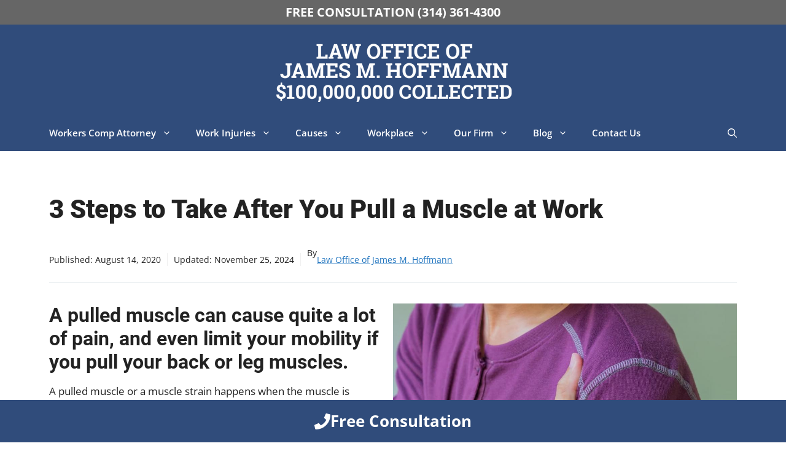

--- FILE ---
content_type: text/html; charset=UTF-8
request_url: https://www.hoffmannworkcomp.com/3-steps-to-take-after-you-pull-a-muscle-at-work/
body_size: 60884
content:
<!DOCTYPE html>
<html lang="en-US">
<head>
	<meta charset="UTF-8">
	<title>3 Steps to Take After You Pull a Muscle at Work</title>
<style>.flying-press-lazy-bg{background-image:none!important;}</style>
<link rel='preload' href='https://www.hoffmannworkcomp.com/wp-content/uploads/jh-logo-2024.webp' as='image' imagesrcset='' imagesizes=''/>
<link rel='preload' href='https://www.hoffmannworkcomp.com/wp-content/uploads/pulled-muscle-workers-compensation-missouri-1024x683.jpg' as='image' imagesrcset='https://www.hoffmannworkcomp.com/wp-content/uploads/pulled-muscle-workers-compensation-missouri-1024x683.jpg 1024w, https://www.hoffmannworkcomp.com/wp-content/uploads/pulled-muscle-workers-compensation-missouri-300x200.jpg 300w, https://www.hoffmannworkcomp.com/wp-content/uploads/pulled-muscle-workers-compensation-missouri-768x512.jpg 768w, https://www.hoffmannworkcomp.com/wp-content/uploads/pulled-muscle-workers-compensation-missouri-600x400.jpg 600w, https://www.hoffmannworkcomp.com/wp-content/uploads/pulled-muscle-workers-compensation-missouri.jpg 1254w' imagesizes='(max-width: 1024px) 100vw, 1024px'/>
<link rel='preload' href='https://www.hoffmannworkcomp.com/wp-content/uploads/generatepress/fonts/open-sans/memvYaGs126MiZpBA-UvWbX2vVnXBbObj2OVTS-muw.woff2' as='font' type='font/woff2' fetchpriority='high' crossorigin='anonymous'><link rel='preload' href='https://www.hoffmannworkcomp.com/wp-content/uploads/generatepress/fonts/roboto/KFOlCnqEu92Fr1MmYUtfBBc4.woff2' as='font' type='font/woff2' fetchpriority='high' crossorigin='anonymous'><link rel='preload' href='https://www.hoffmannworkcomp.com/wp-content/uploads/generatepress/fonts/roboto/KFOlCnqEu92Fr1MmWUlfBBc4.woff2' as='font' type='font/woff2' fetchpriority='high' crossorigin='anonymous'>
<style id="flying-press-css">:root{--gp-font--roboto:"Roboto";--gp-font--open-sans:"Open Sans"}@font-face{font-display:swap;font-display:auto;font-family:Roboto;font-style:normal;font-weight:400;src:url(https://www.hoffmannworkcomp.com/wp-content/uploads/generatepress/fonts/roboto/KFOmCnqEu92Fr1Mu4mxK.woff2)format("woff2")}@font-face{font-display:swap;font-display:auto;font-family:Roboto;font-style:normal;font-weight:700;src:url(https://www.hoffmannworkcomp.com/wp-content/uploads/generatepress/fonts/roboto/KFOlCnqEu92Fr1MmWUlfBBc4.woff2)format("woff2")}@font-face{font-display:swap;font-display:auto;font-family:Roboto;font-style:normal;font-weight:900;src:url(https://www.hoffmannworkcomp.com/wp-content/uploads/generatepress/fonts/roboto/KFOlCnqEu92Fr1MmYUtfBBc4.woff2)format("woff2")}@font-face{font-display:swap;font-display:auto;font-family:Open Sans;font-style:normal;font-weight:300 800;src:url(https://www.hoffmannworkcomp.com/wp-content/uploads/generatepress/fonts/open-sans/memvYaGs126MiZpBA-UvWbX2vVnXBbObj2OVTS-muw.woff2)format("woff2")}@keyframes ct-encoded-form-loader-spin{0%{transform:rotate(0)}to{transform:rotate(360deg)}}@keyframes apbct_dog{0%,to,75%{color:#fff0;text-shadow:0 0 2px #aaa;scale:100%}25%{color:unset;text-shadow:unset;scale:200%}}.rpi{--visible:visible;--font-family:Arial;--head-fs:1em;--head-grade-fs:1.125em;--head-logo-size:14px;--head-star-color:#fb7900;--head-text-fs:1em;--head-based-fs:.85em;--head-btn-fs:.65em;--head-card-br:none;--head-card-br-color:#ccc;--head-card-bg:#f5f5f5;--head-card-bg-color:#f5f5f5;--head-card-radius:5px;--head-card-shadow:none;--head-img-size:48px;--fs:1em;--name-fs:13px;--text-fs:15px;--rev-time-fs:.75em;--logo-size:14px;--star-size:1.125em;--stars-gap:.25em;--bubble-size:1em;--img-size:44px;--rev-text-lh:1.25em;--flex-align-items:center;--info-gap:.25em;--card-gap:16px;--card-padding:.75em;--card-br:none;--card-br-color:#ccc;--card-bg:#f5f5f5;--card-bg-color:#f5f5f5;--card-radius:5px;--card-shadow:none;--meta-margin:1em;--left-margin:.5em;--body-gap:8px;--flex-text-align:start;--flex-direction:row;--flex-justify-content:flex-start;--stars-justify-content:flex-start;--text-lines:6;--text-line-height:22px;--media-lines:2;--media-height:calc(var(--media-lines)*var(--text-line-height));--reply-lines:2;--reply-height:calc(var(--reply-lines)*var(--text-line-height));--reply-margin:6px;--reply-padding:6px;--card-color:#333;--name-color:#154fc1;--time-color:#555;--star-color:#fb7900;--readmore-color:#136aaf;--avaborder-margin:calc(-1*(var(--img-size)/2 + var(--card-padding)));--avaborder-margin-left:var(--avaborder-margin);--avaborder-padding:calc(var(--img-size)/2);--avaborder-padding-left:var(--avaborder-padding);--bubble-flex-margin-left:calc(var(--card-padding) + var(--left-margin));--slider-bubble-flex-margin-left:calc(var(--card-padding) + var(--slider-card-margin) + var(--left-margin));--bubble-width-before:calc(var(--card-padding) + var(--left-margin) + var(--img-size)/2 - hypot(var(--bubble-size),var(--bubble-size))/2);--bubble-width-after:calc(100% - (var(--card-padding) + var(--left-margin) + var(--img-size)/2 + hypot(var(--bubble-size),var(--bubble-size))/2));--bubble-width-center:calc(50% - hypot(var(--bubble-size),var(--bubble-size))/2);--triangle-left:calc(var(--card-padding) + var(--left-margin) + var(--img-size)/2 - var(--bubble-size)/2);--triangle-center:calc(50% - var(--bubble-size)/2);--tag-fs:1em;--tag-bg:#fff;--tag-logo-size:.85em;--tag-star-size:1.1em;--tag-text-color:#333;--flash-width:100%;--flash-height:auto;--slider-card-gap:0px;--slider-card-margin:8px;--slider-btn-size:1.25em;--slider-btn:var(--slider-btn-size);--slider-dot-gap:.5em;--slider-dot-size:.5em;--slider-dots-visible:5;--slider-head-card-br:none;--slider-head-card-br-color:#ccc;--slider-head-card-bg:transparent;--slider-head-card-bg-color:#f5f5f5;--slider-head-card-radius:none;--slider-head-card-shadow:none;--slider-ltgt-shadow:0 0 #0000,0 0 #0000,0 10px 15px -3px #0000001a,0 4px 6px -4px #0000001a;font-size:var(--font-size,16px);font-family:var(--font-family);text-align:start;box-sizing:border-box;direction:ltr;font-style:normal;font-weight:400;line-height:normal;text-decoration:none;list-style-type:disc;display:block;overflow:visible;visibility:visible!important}.rpi *,.rpi :after,.rpi :before{box-sizing:inherit}.rpi a{display:inline;color:inherit!important;box-shadow:none!important;background:0 0!important;border:none!important;outline:0!important;margin:0!important;padding:0!important;text-decoration:none!important}.rpi-hide{display:none}.rpi button{all:revert!important;box-shadow:none!important;line-height:1!important;font:inherit!important;color:inherit!important;text-align:center!important;cursor:pointer!important;-webkit-appearance:none!important;appearance:none!important;user-select:none!important;background:0 0!important;border:0!important;border-radius:0!important;margin:0!important;padding:0!important}.rpi button:focus{outline:0!important}.rpi button:focus-visible{outline-offset:2px!important;outline:2px solid!important}.rpi-logo,.rpi-logo_after,.rpi-logos{align-items:center;display:flex}.rpi-logos{gap:4px}.rpi-logo:before,.rpi-logo_after:after{content:"";width:var(--logo-size,14px);height:var(--logo-size,14px);-webkit-background-size:cover;-moz-background-size:cover;z-index:3;background-size:cover;border-radius:50%;display:block}.rpi-card-inner.rpi-logo:before,.rpi-card-inner>.rpi-logos{border-radius:50%;position:absolute;top:.75em;right:.75em}.rpi-header .rpi-card-inner.rpi-logo:before,.rpi-header .rpi-card-inner>.rpi-logos{background-color:var(--head-card-bg)}.rpi-slider .rpi-header .rpi-card-inner.rpi-logo:before,.rpi-slider .rpi-header .rpi-card-inner>.rpi-logos{background-color:var(--slider-head-card-bg)}.rpi-content .rpi-card-inner.rpi-logo:before,.rpi-content .rpi-card-inner>.rpi-logos{background-color:var(--card-bg)}.rpi-body.rpi-logo:before{background-color:var(--card-bg);position:absolute;top:0;right:0}.rpi-stars.rpi-logo:before{margin:.1em .1em 0 0}.rpi-img.rpi-logo:before{bottom:calc(15% - var(--logo-size)/2);right:calc(15% - var(--logo-size)/2);background-color:#f5f5f5;border-radius:50%;display:flex;position:absolute}.rpi-review_us .rpi-logo_after:after{vertical-align:middle;background-color:#fff;border-radius:50%}.rpi-header .rpi-logo:before,.rpi-header .rpi-logo_after:after{width:var(--head-logo-size,14px);height:var(--head-logo-size,14px)}.rpi-logo-google.rpi-logo_after:after,.rpi-logo-google:before{background-image:var(--rpi-logo-g)}span.rpi-star:after{-webkit-mask:var(--rpi-star);mask:var(--rpi-star)}.rpi-stars{gap:var(--stars-gap);align-items:center;justify-content:var(--stars-justify-content,flex-start);margin:0;padding:0;display:inline-flex}.rpi-star:first-child[data-rating]:before,.rpi-stars[data-rating]:before{content:attr(data-rating);color:var(--rating-color,var(--star-color));font-size:var(--head-grade-fs);font-weight:var(--head-grade-weight,600)}.rpi-star{gap:var(--stars-gap,4px);align-items:center;margin:0;padding:0;display:inline-flex}.rpi-star:after{content:"";width:var(--star-size);height:var(--star-size);-webkit-mask:url(https://www.hoffmannworkcomp.com/wp-content/plugins/business-reviews-bundle/assets/img/icons.svg#rpi-star) 0 0/100% no-repeat;background-color:var(--star-color);display:block;mask:url(https://www.hoffmannworkcomp.com/wp-content/plugins/business-reviews-bundle/assets/img/icons.svg#rpi-star) 0 0/100% no-repeat}.rpi-header .rpi-star-h:after,.rpi-header .rpi-star-o:after,.rpi-header .rpi-star:after{width:var(--head-star-size,var(--star-size));height:var(--head-star-size,var(--star-size))}.rpi-header .rpi-star-h:after,.rpi-header .rpi-star:after{background-color:var(--head-star-color)}.rpi-header .rpi-stars{justify-content:var(--head-justify-content,flex-start)}.rpi-header .rpi-star:first-child[data-rating]:before,.rpi-header .rpi-stars[data-rating]:before{color:var(--head-rating-color,var(--head-star-color))}.rpi .rpi-img{width:var(--img-size);height:var(--img-size);border-radius:50%;display:block;position:relative}.rpi img.rpi-img{min-width:initial;max-width:initial;object-fit:cover;object-position:top;box-shadow:var(--card-shadow);border:none;border-radius:50%;margin:0;padding:0;overflow:hidden}.rpi [data-provider=google] img.rpi-img{overflow:visible}.rpi .rpi-header .rpi-img{width:var(--head-img-size);height:var(--head-img-size)}.rpi .rpi-header img.rpi-img{min-width:var(--head-img-size);box-shadow:var(--head-card-shadow)}.rpi-clickable{cursor:pointer;box-shadow:0 0 2px #0000001f,0 2px 4px #0000003d}.rpi-clickable:hover{box-shadow:0 0 2px #0000001f,0 3px 5px #0000003d}.rpi-clickable:active{box-shadow:0 0 2px #0000001f,0 0 1px #0000003d}.rpi-scroll::-webkit-scrollbar{width:4px}.rpi-scroll::-webkit-scrollbar-track{-webkit-border-radius:4px;border-radius:4px;-webkit-box-shadow:inset 0 0 6px #0000004d}.rpi-scroll::-webkit-scrollbar-thumb{background:#ccc;-webkit-border-radius:10px;border-radius:10px;-webkit-box-shadow:inset 0 0 6px #00000080}.rpi-scroll::-webkit-scrollbar-thumb:window-inactive{background:#ccc}.rpi-card-inner{padding:var(--card-padding)}.rpi-normal-up__body{margin-top:var(--meta-margin)}.rpi-flex{gap:var(--flex-gap,.75em)}.rpi-info{gap:var(--info-gap)}.rpi-flex,.rpi-flexwrap{display:var(--ms-flex-display,-ms-flexbox);display:var(--flex-display,flex);-ms-flex-wrap:var(--ms-flex-wrap,nowrap);flex-wrap:var(--flex-wrap,nowrap);align-items:var(--flex-align-items,center);position:relative}.rpi-flex{text-align:var(--flex-text-align,start);flex-direction:var(--flex-direction,row);justify-content:var(--flex-justify-content,flex-start)}.rpi-flexwrap{-ms-flex-wrap:wrap;flex-wrap:wrap;row-gap:8px}.rpi-cards{scrollbar-width:none;-ms-flex-wrap:wrap;flex-wrap:wrap;align-items:center;margin:0;padding:0;display:flex;display:-ms-flexbox}.rpi-card{flex-shrink:0;justify-content:center;align-items:center;width:100%;display:block;position:relative}.rpi-content .rpi-card{font-size:var(--fs)}.rpi-card-inner{color:var(--card-color);display:block;position:relative}.rpi-card-inner.rpi-flexwrap{display:flex}.rpi-header .rpi-card-inner{border:var(--head-card-br);border-color:var(--head-card-br-color);border-radius:var(--head-card-radius);background-color:var(--head-card-bg);box-shadow:var(--head-card-shadow);container:header/inline-size}.rpi-slider .rpi-header .rpi-card-inner{border:var(--slider-head-card-br);border-color:var(--slider-head-card-br-color);border-radius:var(--slider-head-card-radius);background-color:var(--slider-head-card-bg);box-shadow:var(--slider-head-card-shadow)}.rpi-content .rpi-card-inner{border:var(--card-br);border-color:var(--card-br-color);border-radius:var(--card-radius);background-color:var(--card-bg);box-shadow:var(--card-shadow)}.rpi-card-inner i{display:none}.rpi-card.rpi-card_block{--col:1!important;--gap:1!important}.rpi-col-x .rpi-header_row+.rpi-content_row .rpi-card,.rpi-col-xs .rpi-card,.rpi-col-xs .rpi-content_row,.rpi-col-xs .rpi-header_row,.rpi-content,.rpi-header{--col:1;--gap:0}.rpi-col-m .rpi-header_row+.rpi-content_row{--col:1.33333;--gap:1}.rpi-col-m .rpi-header_row+.rpi-content_row .rpi-card,.rpi-col-s .rpi-card,.rpi-col-s .rpi-header_row{--col:3;--gap:2}.rpi-col-l .rpi-card,.rpi-col-m .rpi-card,.rpi-col-m .rpi-header_row{--col:4;--gap:3}.rpi-content_row,.rpi-grid .rpi-card,.rpi-header_row{-ms-flex:1 0 calc((100% - var(--card-gap)*var(--gap))/var(--col));flex:1 0 calc((100% - var(--card-gap)*var(--gap))/var(--col));width:calc((100% - var(--card-gap)*var(--gap))/var(--col))}.rpi-slider .rpi-card{-ms-flex:1 0 calc((100% - (var(--slider-card-gap))*var(--gap))/var(--col));flex:1 0 calc((100% - (var(--slider-card-gap))*var(--gap))/var(--col));width:calc((100% - (var(--slider-card-gap))*var(--gap))/var(--col))}.rpi-slider .rpi-content,.rpi-slider .rpi-header{-ms-flex:1 0 calc((100% - var(--slider-card-gap))/var(--col,1));flex:1 0 calc((100% - var(--slider-card-gap))/var(--col,1));width:calc((100% - var(--slider-card-gap))/var(--col,1))}.rpi-cnt,.rpi-slider-btn{-ms-flex-wrap:wrap;flex-wrap:wrap;-ms-flex-align:center;align-items:center;display:flex;display:-ms-flexbox}.rpi-content,.rpi-header{min-width:0}.rpi-header .rpi-card{font-size:var(--head-fs)}.rpi-header .rpi-flex{text-align:var(--head-flex-text-align,start);-ms-flex:1 0 60%;flex:1 0 60%;flex-direction:var(--head-flex-direction,row);overflow:hidden}.rpi-slider .rpi-header .rpi-flex{text-align:var(--slider-head-flex-text-align,start)}.rpi-header .rpi-info{-ms-flex:1 0 calc(100% - var(--img-size) - var(--card-padding));flex:1 0 calc(100% - var(--img-size) - var(--card-padding));text-wrap:wrap;line-height:1.4;overflow:hidden}.rpi-based,.rpi-score{gap:var(--score-gap,4px);align-items:center;justify-content:var(--slider-head-flex-text-align,var(--head-flex-text-align,start));display:flex}.rpi-header .rpi-name,.rpi-header .rpi-scale{justify-content:var(--slider-head-flex-text-align,var(--head-flex-text-align,start));font-size:var(--head-text-fs);color:var(--head-scale-color,#154fc1);white-space:normal;vertical-align:middle;font-weight:700}.rpi-based{font-size:var(--head-based-fs);color:var(--head-based-color,#777);flex-wrap:wrap}.rpi-info{flex-flow:column wrap;display:flex}.rpi-content .rpi-info{overflow:hidden}.rpi-name{color:var(--name-color);font-size:var(--name-fs);font-weight:var(--name-weight,normal);white-space:nowrap;text-overflow:ellipsis;line-height:var(--rev-text-lh);align-items:center;gap:4px;text-decoration:none;overflow:hidden;display:flex!important}a.rpi-name{color:var(--name-color)!important}.rpi-time{color:var(--time-color);font-size:var(--rev-time-fs);white-space:nowrap;line-height:var(--rev-text-lh)}.rpi-time+.rpi-stars{margin-top:2px}.rpi-text .rpi-stars{vertical-align:middle;display:inline-flex}.rpi-body{gap:var(--body-gap);flex-direction:column;display:flex;position:relative}.rpi-text{--text-height:var(--text-height-auto,calc(var(--text-lines)*var(--text-line-height)));font-size:var(--text-fs);text-align:var(--text-align,start);line-height:var(--text-line-height);max-height:var(--text-height);-webkit-line-clamp:inherit;-webkit-box-orient:vertical;display:-webkit-box;overflow:hidden auto}.rpi-reply{color:var(--time-color);font-size:14px;line-height:var(--text-line-height);max-height:var(--reply-height);margin:0 0 0 var(--reply-margin);padding:0 0 0 var(--reply-padding);text-align:var(--rev-txtalgn,start);border-left:1px solid #999;display:block;overflow:hidden auto}.rpi-sh .rpi-text{height:var(--text-height)}.rpi-sh .rpi-body:has(.rpi-media) .rpi-text{--text-media-height:calc(var(--text-height) - var(--media-height));height:var(--text-media-height)}.rpi-sh .rpi-body:has(.rpi-reply) .rpi-text{height:calc(var(--text-media-height,var(--text-height)) - var(--reply-height))}.rpi-sh .rpi-text:not(:empty):last-child{margin-bottom:var(--body-gap)}.rpi-sh .rpi-reply{height:var(--reply-height)}.rpi-slider{gap:var(--slider-card-gap)}.rpi-slider .rpi-content{flex-wrap:wrap;justify-content:center;align-items:center;width:100%;min-width:0;display:flex;position:relative}.rpi-slider .rpi-cards{gap:var(--slider-card-gap)}.rpi-slider .rpi-content .rpi-cards{scroll-snap-type:x mandatory;-webkit-overflow-scrolling:touch;-ms-flex-wrap:nowrap;flex-wrap:nowrap;flex:1;width:100%;display:flex;position:relative;overflow-x:scroll}.rpi-slider .rpi-content .rpi-cards::-webkit-scrollbar{display:none}.rpi-slider .rpi-card{scroll-snap-align:start}.rpi-slider .rpi-card-inner{margin:var(--slider-card-margin)}.rpi-slider-btn{-ms-flex:1 0 var(--btn-flex-size,40%);flex:1 0 var(--btn-flex-size,40%);gap:.5em;justify-content:var(--btn-justify-content,end)}@container header (width<480px){.rpi-slider-btn{--btn-flex-size:100%;--btn-justify-content:center}}.rpi .rpi-ltgt{position:var(--slider-ltgt-position,absolute)!important;z-index:1!important;border:0 solid #e5e7eb!important;border:var(--slider-ltgt-border-width,0)solid var(--slider-ltgt-border-color,#f3f3f3)!important;background-color:var(--slider-ltgt-bg,#fff)!important;box-shadow:var(--slider-ltgt-shadow)!important;border-radius:9999px!important;padding:.5rem!important;transition:background-color .2s ease-in-out!important}.rpi .rpi-ltgt:hover{background-color:var(--slider-ltgt-bg,#f9fafb)!important}.rpi .rpi-ltgt.rpi-slider-prev{margin-left:calc(-1*(2*var(--slider-ltgt-border-width,0px) + var(--slider-btn))/2)!important;left:0!important}.rpi .rpi-ltgt.rpi-slider-next{margin-right:calc(-1*(2*var(--slider-ltgt-border-width,0px) + var(--slider-btn))/2)!important;right:0!important}.rpi-slider-next:after,.rpi-slider-prev:before{content:"";width:var(--slider-btn);height:var(--slider-btn);background-color:var(--slider-btn-color,#777);display:block;position:relative!important}.rpi-slider-prev:before{-webkit-mask:var(--rpi-prev);mask:var(--rpi-prev)}.rpi-slider-next:after{-webkit-mask:var(--rpi-next);mask:var(--rpi-next)}.rpi-review_us{color:var(--head-btn-txt-color,#fff);font-size:var(--head-btn-fs);background-color:var(--head-btn-color,#0a6cff);white-space:nowrap;user-select:none;vertical-align:middle;border-radius:27px;outline:0;line-height:16px;text-decoration:none;display:inline-block}.rpi-review_us:last-child{margin-right:0}.rpi-review_us:hover{color:#fff;background:#1f67e7}.rpi-review_us:active{color:#fff;background:#0a6cff}.rpi-review_us a,.rpi-review_us[onclick]{align-items:center;gap:4px;display:flex;padding:5px 8px!important}:root{--rpi-logo-g:url("data:image/svg+xml;utf8,%3Csvg xmlns='http://www.w3.org/2000/svg' viewBox='0 0 512 512'%3E%3Cpath d='M482.56 261.36c0-16.73-1.5-32.83-4.29-48.27H256v91.29h127.01c-5.47 29.5-22.1 54.49-47.09 71.23v59.21h76.27c44.63-41.09 70.37-101.59 70.37-173.46z' fill='%234285f4'/%3E%3Cpath d='M256 492c63.72 0 117.14-21.13 156.19-57.18l-76.27-59.21c-21.13 14.16-48.17 22.53-79.92 22.53-61.47 0-113.49-41.51-132.05-97.3H45.1v61.15c38.83 77.13 118.64 130.01 210.9 130.01z' fill='%2334a853'/%3E%3Cpath d='M123.95 300.84c-4.72-14.16-7.4-29.29-7.4-44.84s2.68-30.68 7.4-44.84V150.01H45.1C29.12 181.87 20 217.92 20 256c0 38.08 9.12 74.13 25.1 105.99l78.85-61.15z' fill='%23fbbc05'/%3E%3Cpath d='M256 113.86c34.65 0 65.76 11.91 90.22 35.29l67.69-67.69C373.03 43.39 319.61 20 256 20c-92.25 0-172.07 52.89-210.9 130.01l78.85 61.15c18.56-55.78 70.59-97.3 132.05-97.3z' fill='%23ea4335'/%3E%3C/svg%3E");--rpi-logo-f:url("data:image/svg+xml;utf8,%3Csvg xmlns='http://www.w3.org/2000/svg' viewBox='0 0 40 40'%3E%3Cstyle type='text/css'%3E.st0{fill:url(https://www.hoffmannworkcomp.com/wp-content/plugins/business-reviews-bundle/assets/css/%23RPISVGID1)}.st1{fill:%23FFFFFF}%3C/style%3E%3ClinearGradient id='RPISVGID1' gradientUnits='userSpaceOnUse'%3E%3Cstop offset='0' style='stop-color:%230062E0'/%3E%3Cstop offset='1' style='stop-color:%2319AFFF'/%3E%3C/linearGradient%3E%3Cpath class='st0' d='M16.7,39.8C7.2,38.1,0,29.9,0,20C0,9,9,0,20,0s20,9,20,20c0,9.9-7.2,18.1-16.7,19.8l-1.1-0.9h-4.4L16.7,39.8z'/%3E%3Cpath d='M27.8,25.6l0.9-5.6h-5.3v-3.9c0-1.6,0.6-2.8,3-2.8h2.6V8.2c-1.4-0.2-3-0.4-4.4-0.4c-4.6,0-7.8,2.8-7.8,7.8V20 h-5v5.6h5v14.1c1.1,0.2,2.2,0.3,3.3,0.3c1.1,0,2.2-0.1,3.3-0.3V25.6H27.8z' class='st1'/%3E%3C/svg%3E");--rpi-logo-y:url("data:image/svg+xml;utf8,%3Csvg xmlns='http://www.w3.org/2000/svg' viewBox='0 0 512 512'%3E%3Cpath d='M317.119,340.347c-9.001,9.076-1.39,25.586-1.39,25.586l67.757,113.135c0,0,11.124,14.915,20.762,14.915   c9.683,0,19.246-7.952,19.246-7.952l53.567-76.567c0,0,5.395-9.658,5.52-18.12c0.193-12.034-17.947-15.33-17.947-15.33   l-126.816-40.726C337.815,335.292,325.39,331.994,317.119,340.347z M310.69,283.325c6.489,11.004,24.389,7.798,24.389,7.798   l126.532-36.982c0,0,17.242-7.014,19.704-16.363c2.415-9.352-2.845-20.637-2.845-20.637l-60.468-71.225   c0,0-5.24-9.006-16.113-9.912c-11.989-1.021-19.366,13.489-19.366,13.489l-71.494,112.505   C311.029,261.999,304.709,273.203,310.69,283.325z M250.91,239.461c14.9-3.668,17.265-25.314,17.265-25.314l-1.013-180.14   c0,0-2.247-22.222-12.232-28.246c-15.661-9.501-20.303-4.541-24.79-3.876l-105.05,39.033c0,0-10.288,3.404-15.646,11.988   c-7.651,12.163,7.775,29.972,7.775,29.972l109.189,148.831C226.407,231.708,237.184,242.852,250.91,239.461z M224.967,312.363   c0.376-13.894-16.682-22.239-16.682-22.239L95.37,233.079c0,0-16.732-6.899-24.855-2.091c-6.224,3.677-11.738,10.333-12.277,16.216   l-7.354,90.528c0,0-1.103,15.685,2.963,22.821c5.758,10.128,24.703,3.074,24.703,3.074L210.37,334.49   C215.491,331.048,224.471,330.739,224.967,312.363z M257.746,361.219c-11.315-5.811-24.856,6.224-24.856,6.224l-88.265,97.17   c0,0-11.012,14.858-8.212,23.982c2.639,8.552,7.007,12.802,13.187,15.797l88.642,27.982c0,0,10.747,2.231,18.884-0.127   c11.552-3.349,9.424-21.433,9.424-21.433l2.003-131.563C268.552,379.253,268.101,366.579,257.746,361.219z' fill='%23D80027'/%3E%3C/svg%3E");--rpi-star:url("data:image/svg+xml;utf8,%3Csvg xmlns='http://www.w3.org/2000/svg' viewBox='0 0 576 512'%3E%3Cpath d='M316.9 18C311.6 7 300.4 0 288.1 0s-23.4 7-28.8 18L195 150.3 51.4 171.5c-12 1.8-22 10.2-25.7 21.7s-.7 24.2 7.9 32.7L137.8 329 113.2 474.7c-2 12 3 24.2 12.9 31.3s23 8 33.8 2.3l128.3-68.5 128.3 68.5c10.8 5.7 23.9 4.9 33.8-2.3s14.9-19.3 12.9-31.3L438.5 329 542.7 225.9c8.6-8.5 11.7-21.2 7.9-32.7s-13.7-19.9-25.7-21.7L381.2 150.3 316.9 18z'/%3E%3C/svg%3E") no-repeat center/contain;--rpi-star-h:url("data:image/svg+xml;utf8,%3Csvg xmlns='http://www.w3.org/2000/svg' viewBox='0 0 576 512'%3E%3Cpath d='M288 376.4l.1-.1 26.4 14.1 85.2 45.5-16.5-97.6-4.8-28.7 20.7-20.5 70.1-69.3-96.1-14.2-29.3-4.3-12.9-26.6L288.1 86.9l-.1 .3V376.4zm175.1 98.3c2 12-3 24.2-12.9 31.3s-23 8-33.8 2.3L288.1 439.8 159.8 508.3C149 514 135.9 513.1 126 506s-14.9-19.3-12.9-31.3L137.8 329 33.6 225.9c-8.6-8.5-11.7-21.2-7.9-32.7s13.7-19.9 25.7-21.7L195 150.3 259.4 18c5.4-11 16.5-18 28.8-18s23.4 7 28.8 18l64.3 132.3 143.6 21.2c12 1.8 22 10.2 25.7 21.7s.7 24.2-7.9 32.7L438.5 329l24.6 145.7z'/%3E%3C/svg%3E") no-repeat center/contain;--rpi-star-o:url("data:image/svg+xml;utf8,%3Csvg xmlns='http://www.w3.org/2000/svg' viewBox='0 0 576 512'%3E%3Cpath d='M287.9 0c9.2 0 17.6 5.2 21.6 13.5l68.6 141.3 153.2 22.6c9 1.3 16.5 7.6 19.3 16.3s.5 18.1-5.9 24.5L433.6 328.4l26.2 155.6c1.5 9-2.2 18.1-9.7 23.5s-17.3 6-25.3 1.7l-137-73.2L151 509.1c-8.1 4.3-17.9 3.7-25.3-1.7s-11.2-14.5-9.7-23.5l26.2-155.6L31.1 218.2c-6.5-6.4-8.7-15.9-5.9-24.5s10.3-14.9 19.3-16.3l153.2-22.6L266.3 13.5C270.4 5.2 278.7 0 287.9 0zm0 79L235.4 187.2c-3.5 7.1-10.2 12.1-18.1 13.3L99 217.9 184.9 303c5.5 5.5 8.1 13.3 6.8 21L171.4 443.7l105.2-56.2c7.1-3.8 15.6-3.8 22.6 0l105.2 56.2L384.2 324.1c-1.3-7.7 1.2-15.5 6.8-21l85.9-85.1L358.6 200.5c-7.8-1.2-14.6-6.1-18.1-13.3L287.9 79z'/%3E%3C/svg%3E") no-repeat center/contain;--rpi-star-yelp0:#c8c9ca7a;--rpi-star-yelp1:#ffcc4b;--rpi-star-yelp2:#ffad48;--rpi-star-yelp3:#ff8742;--rpi-star-yelp4:#ff643d;--rpi-star-yelp5:#fb433c;--rpi-prev:url("data:image/svg+xml;utf8,%3Csvg xmlns='http://www.w3.org/2000/svg' width='24' height='24' viewBox='0 0 24 24' fill='none' stroke='currentColor' stroke-width='2' stroke-linecap='round' stroke-linejoin='round'%3E%3Cpath d='m15 18-6-6 6-6'%3E%3C/path%3E%3C/svg%3E") no-repeat center/contain;--rpi-next:url("data:image/svg+xml;utf8,%3Csvg xmlns='http://www.w3.org/2000/svg' width='24' height='24' viewBox='0 0 24 24' fill='none' stroke='currentColor' stroke-width='2' stroke-linecap='round' stroke-linejoin='round'%3E%3Cpath d='m9 18 6-6-6-6'%3E%3C/path%3E%3C/svg%3E") no-repeat center/contain;--rpi-ai:url("data:image/svg+xml;utf8,%3Csvg xmlns='http://www.w3.org/2000/svg' viewBox='0 0 144 144'%3E%3ClinearGradient id='a' gradientUnits='userSpaceOnUse' x1='45.724' y1='51.844' x2='110.864' y2='106.764' gradientTransform='matrix(1 0 0 -1 0 146)'%3E%3Cstop offset='0' style='stop-color:%23217bfd'%3E%3C/stop%3E%3Cstop offset='.27' style='stop-color:%23078eca'%3E%3C/stop%3E%3Cstop offset='.777' style='stop-color:%23a190fe'%3E%3C/stop%3E%3Cstop offset='1' style='stop-color:%23bd99fa'%3E%3C/stop%3E%3C/linearGradient%3E%3Cpath fill='url(https://www.hoffmannworkcomp.com/wp-content/plugins/business-reviews-bundle/assets/css/%23a)' d='M143.72 71.72c-9.88 0-19-1.87-27.68-5.56-8.69-3.81-16.35-9-22.77-15.42-6.42-6.42-11.61-14.09-15.42-22.77-3.69-8.68-5.56-17.81-5.56-27.68A.29.29 0 0 0 72 0a.28.28 0 0 0-.28.28c0 9.87-1.93 19-5.74 27.68-3.69 8.69-8.82 16.35-15.24 22.77-6.42 6.42-14.09 11.61-22.77 15.42-8.68 3.69-17.81 5.56-27.69 5.56-.15.01-.28.14-.28.29 0 .16.13.28.28.28 9.87 0 19 1.93 27.69 5.74 8.69 3.69 16.35 8.82 22.77 15.24 6.42 6.43 11.55 14.09 15.24 22.78 3.81 8.68 5.74 17.8 5.74 27.68a.28.28 0 1 0 .56 0c0-9.88 1.87-19 5.56-27.68 3.81-8.69 9-16.35 15.42-22.78 6.42-6.42 14.08-11.55 22.77-15.24 8.68-3.81 17.81-5.74 27.68-5.74.16 0 .28-.13.28-.28a.271.271 0 0 0-.27-.28z'%3E%3C/path%3E%3C/svg%3E")}.footer-widgets-container{padding:40px}.inside-footer-widgets{display:flex}.inside-footer-widgets>div{flex:1}.site-footer .footer-widgets-container .inner-padding{padding:0 0 0 40px}.site-footer .footer-widgets-container .inside-footer-widgets{margin-left:-40px}.footer-bar-active .footer-bar .widget{padding:0}.footer-bar-align-center .inside-site-info{flex-direction:column}.footer-bar-align-center .footer-bar{margin-bottom:10px}.site-footer:not(.footer-bar-active) .copyright-bar{margin:0 auto}@media (width<=768px){.inside-footer-widgets{flex-direction:column}.inside-footer-widgets>div:not(:last-child){margin-bottom:40px}.site-footer .footer-widgets .footer-widgets-container .inside-footer-widgets{margin:0}.site-footer .footer-widgets .footer-widgets-container .inner-padding{padding:0}.footer-bar-active .inside-site-info{flex-direction:column}.footer-bar-active .footer-bar{margin-bottom:10px}}blockquote,body,dd,dl,dt,fieldset,figure,h1,h2,h3,h4,h5,h6,hr,html,iframe,legend,li,ol,p,pre,textarea,ul{border:0;margin:0;padding:0}html{-webkit-text-size-adjust:100%;-ms-text-size-adjust:100%;-webkit-font-smoothing:antialiased;-moz-osx-font-smoothing:grayscale;font-family:sans-serif}main{display:block}html{box-sizing:border-box}*,:after,:before{box-sizing:inherit}button,input,optgroup,select,textarea{margin:0;font-family:inherit;font-size:100%}[type=search]{-webkit-appearance:textfield;outline-offset:-2px}[type=search]::-webkit-search-decoration{-webkit-appearance:none}::-moz-focus-inner{border-style:none;padding:0}:-moz-focusring{outline:1px dotted buttontext}body,button,input,select,textarea{text-transform:none;font-family:-apple-system,system-ui,BlinkMacSystemFont,Segoe UI,Helvetica,Arial,sans-serif,Apple Color Emoji,Segoe UI Emoji,Segoe UI Symbol;font-size:17px;font-weight:400;line-height:1.5}p{margin-bottom:1.5em}h1,h2,h3,h4,h5,h6{font-family:inherit;font-size:100%;font-style:inherit;font-weight:inherit}h1{text-transform:none;margin-bottom:20px;font-size:42px;font-weight:400;line-height:1.2em}h2{text-transform:none;margin-bottom:20px;font-size:35px;font-weight:400;line-height:1.2em}h3{text-transform:none;margin-bottom:20px;font-size:29px;font-weight:400;line-height:1.2em}ol,ul{margin:0 0 1.5em 3em}ul{list-style:outside}li>ol,li>ul{margin-bottom:0;margin-left:1.5em}b,strong{font-weight:700}cite,dfn,em,i{font-style:italic}figure{margin:0}img{max-width:100%;height:auto}button,input[type=button],input[type=reset],input[type=submit]{color:#fff;cursor:pointer;-webkit-appearance:button;background:#55555e;border:1px solid #fff0;padding:10px 20px}input[type=email],input[type=number],input[type=password],input[type=search],input[type=tel],input[type=text],input[type=url],select,textarea{border:1px solid;border-radius:0;max-width:100%;padding:10px 15px}a,button,input{transition:color .1s ease-in-out,background-color .1s ease-in-out}a{text-decoration:none}.aligncenter{clear:both;margin:0 auto;display:block}.size-auto,.size-full,.size-large,.size-medium,.size-thumbnail{max-width:100%;height:auto}.no-sidebar .entry-content .alignfull{width:auto;max-width:100vw;margin-left:calc(50% - 50vw);margin-right:calc(50% - 50vw)}.screen-reader-text{clip:rect(1px,1px,1px,1px);clip-path:inset(50%);border:0;width:1px;height:1px;margin:-1px;padding:0;overflow:hidden;word-wrap:normal!important;position:absolute!important}.screen-reader-text:focus{clip-path:none;color:#21759b;z-index:100000;background-color:#f1f1f1;border-radius:3px;width:auto;height:auto;padding:15px 23px 14px;font-size:.875rem;font-weight:700;line-height:normal;text-decoration:none;display:block;top:5px;left:5px;box-shadow:0 0 2px 2px #0009;clip:auto!important}#primary[tabindex="-1"]:focus{outline:0}.main-navigation{z-index:100;clear:both;padding:0;display:block}.main-navigation a{text-transform:none;font-size:15px;font-weight:400;text-decoration:none;display:block}.main-navigation ul{margin:0;padding-left:0;list-style:none}.main-navigation .main-nav ul li a{padding-left:20px;padding-right:20px;line-height:60px}.inside-navigation{position:relative}.main-navigation .inside-navigation{flex-wrap:wrap;justify-content:space-between;align-items:center;display:flex}.main-navigation .main-nav>ul{flex-wrap:wrap;align-items:center;display:flex}.main-navigation li{position:relative}.main-navigation .menu-bar-items{align-items:center;font-size:15px;display:flex}.main-navigation .menu-bar-items a{color:inherit}.main-navigation .menu-bar-item{position:relative}.main-navigation .menu-bar-item>a{padding-left:20px;padding-right:20px;line-height:60px}.main-navigation ul ul{float:left;opacity:0;z-index:99999;text-align:left;pointer-events:none;width:200px;height:0;transition:opacity 80ms linear;display:block;position:absolute;top:auto;left:-99999px;overflow:hidden;box-shadow:1px 1px #0000001a}.main-navigation ul ul a{display:block}.main-navigation ul ul li{width:100%}.main-navigation .main-nav ul ul li a{padding:10px 20px;font-size:14px;line-height:normal}.main-navigation .main-nav ul li.menu-item-has-children>a{padding-right:0;position:relative}.main-navigation:not(.toggled) ul li.sfHover>ul,.main-navigation:not(.toggled) ul li:hover>ul{opacity:1;pointer-events:auto;height:auto;transition-delay:.15s;left:auto;overflow:visible}.main-navigation:not(.toggled) ul ul li.sfHover>ul,.main-navigation:not(.toggled) ul ul li:hover>ul{top:0;left:100%}.menu-item-has-children .dropdown-menu-toggle{clear:both;height:100%;padding-left:10px;padding-right:20px;display:inline-block}.menu-item-has-children ul .dropdown-menu-toggle{margin-top:-10px;padding-top:10px;padding-bottom:10px}.sidebar .menu-item-has-children .dropdown-menu-toggle,nav ul ul .menu-item-has-children .dropdown-menu-toggle{float:right}.site-main .comment-navigation,.site-main .post-navigation,.site-main .posts-navigation{margin:0 0 2em;overflow:hidden}.site-main .post-navigation{margin-bottom:0}.site-header{position:relative}.inside-header{padding:20px 40px}.site-logo{max-width:100%;display:inline-block}.site-header .header-image{vertical-align:middle}.inside-header{align-items:center;display:flex}.header-aligned-center:not([class*=nav-float-]) .inside-header{text-align:center;flex-direction:column;justify-content:center}.header-aligned-center:not([class*=nav-float-]) .inside-header>:not(:first-child){margin-top:1em}.entry-header .gp-icon,.posted-on .updated{display:none}.byline,.entry-header .cat-links,.entry-header .comments-link,.entry-header .tags-links,.group-blog .byline,.single .byline{display:inline}.entry-content:not(:first-child),.entry-summary:not(:first-child),.page-content:not(:first-child){margin-top:2em}.entry-header,.site-content{word-wrap:break-word}.entry-title{margin-bottom:0}.entry-meta{margin-top:.5em;font-size:85%;line-height:1.5}footer.entry-meta{margin-top:2em}.cat-links,.comments-link,.tags-links{display:block}.entry-content>p:last-child,.entry-summary>p:last-child,.page-content>p:last-child,.read-more-container,.taxonomy-description p:last-child{margin-bottom:0}embed,iframe,object{max-width:100%}.footer-widgets .widget :last-child,.sidebar .widget :last-child{margin-bottom:0}.widget ol,.widget ul{margin:0}.widget .search-field{width:100%}.footer-widgets .widget{margin-bottom:30px}.footer-widgets .widget:last-child,.sidebar .widget:last-child{margin-bottom:0}.widget ul li{margin-bottom:.5em;list-style-type:none;position:relative}.widget ul li ul{margin-top:.5em;margin-left:1em}.site-content{display:flex}.grid-container{max-width:1200px;margin-left:auto;margin-right:auto}.page-header,.sidebar .widget,.site-main>*{margin-bottom:20px}.one-container .site-content{padding:40px}.one-container .site-main>:last-child,.separate-containers .site-main>:last-child{margin-bottom:0}.inside-site-info{justify-content:center;align-items:center;padding:20px 40px;display:flex}.site-info{text-align:center;font-size:15px}.gp-icon{align-self:center;display:inline-flex}.gp-icon svg{fill:currentColor;width:1em;height:1em;position:relative;top:.125em}.close-search .icon-search svg:first-child,.icon-menu-bars svg:nth-child(2),.icon-search svg:nth-child(2),.toggled .icon-menu-bars svg:first-child{display:none}.entry-meta .gp-icon{opacity:.7;margin-right:.6em}.container.grid-container{width:auto}.menu-toggle,.mobile-bar-items,.sidebar-nav-mobile{display:none}.menu-toggle{text-transform:none;cursor:pointer;margin:0;padding:0 20px;font-size:15px;font-weight:400;line-height:60px}.menu-toggle .mobile-menu{padding-left:3px}.menu-toggle .gp-icon+.mobile-menu{padding-left:9px}.menu-toggle .mobile-menu:empty{display:none}button.menu-toggle{text-align:center;background-color:#fff0;border:0;flex-grow:1}button.menu-toggle:active,button.menu-toggle:focus,button.menu-toggle:hover{background-color:#fff0}.has-menu-bar-items button.menu-toggle{flex-grow:0}@media (width<=768px){a,body,button,input,select,textarea{transition:all ease-in-out}.inside-header{text-align:center;flex-direction:column}.site-content{flex-direction:column}.container .site-content .content-area{width:auto}#main{margin-left:0;margin-right:0}body:not(.no-sidebar) #main{margin-bottom:0}.entry-meta{font-size:inherit}.entry-meta a{line-height:1.8em}}.main-navigation a{font-weight:600}body{font-family:Open Sans,sans-serif;font-size:17px;font-weight:400}p,li{line-height:1.6}h1,h2,h3,h4,h5,h6{font-family:Roboto,sans-serif}h1{margin-bottom:20px;font-size:42px;font-weight:900}h2{margin-bottom:15px;font-size:32px;font-weight:700}h3{margin-bottom:15px;font-size:22px;font-weight:700}@media (width<=480px){h1{font-size:32px}h2{font-size:28px}h3{font-size:20px}}html,body{max-width:100vw;overflow-x:hidden}h1{padding-top:30px}.mobile-action-bar{z-index:10000;position:fixed;bottom:0}@media (width>=768px){.mobile-action-bar{display:none}}.free-consultation-banner{text-align:center;color:#fff;background-color:#666;padding:5px;font-size:20px;font-weight:700}.free-consultation-banner:hover{text-decoration:underline}.wp-block-image img{margin-bottom:25px}.footer-menu-container ul{margin:0;padding:25px;list-style:none}.footer-menu-container a{text-transform:uppercase;text-decoration:none}.footer-menu-container a:hover{border-bottom:5px solid #5d82c0}.footer-menu-container li{margin-right:25px;display:inline-block}.entry-meta a{text-decoration:none}@media only screen and (width<=768px){.free-consultation-banner{display:none}.site-info{padding-bottom:50px}}.main-navigation li.multi-column>ul{box-sizing:border-box;z-index:99999;grid-template-columns:1fr 1fr;width:400px;transition:none;display:grid;position:absolute;left:0}@media (width<=768px){.main-navigation li.multi-column>ul{grid-template-columns:none;width:auto}}</style>

            <script data-no-defer="1" data-ezscrex="false" data-cfasync="false" data-pagespeed-no-defer data-cookieconsent="ignore">
                var ctPublicFunctions = {"_ajax_nonce":"ac9c5853cc","_rest_nonce":"e067e2a5c2","_ajax_url":"\/wp-admin\/admin-ajax.php","_rest_url":"https:\/\/www.hoffmannworkcomp.com\/wp-json\/","data__cookies_type":"native","data__ajax_type":"rest","data__bot_detector_enabled":"0","data__frontend_data_log_enabled":1,"cookiePrefix":"","wprocket_detected":false,"host_url":"www.hoffmannworkcomp.com","text__ee_click_to_select":"Click to select the whole data","text__ee_original_email":"The complete one is","text__ee_got_it":"Got it","text__ee_blocked":"Blocked","text__ee_cannot_connect":"Cannot connect","text__ee_cannot_decode":"Can not decode email. Unknown reason","text__ee_email_decoder":"CleanTalk email decoder","text__ee_wait_for_decoding":"The magic is on the way!","text__ee_decoding_process":"Please wait a few seconds while we decode the contact data."}
            </script>
        
            <script data-no-defer="1" data-ezscrex="false" data-cfasync="false" data-pagespeed-no-defer data-cookieconsent="ignore">
                var ctPublic = {"_ajax_nonce":"ac9c5853cc","settings__forms__check_internal":"0","settings__forms__check_external":"0","settings__forms__force_protection":0,"settings__forms__search_test":"1","settings__forms__wc_add_to_cart":"0","settings__data__bot_detector_enabled":"0","settings__sfw__anti_crawler":0,"blog_home":"https:\/\/www.hoffmannworkcomp.com\/","pixel__setting":"0","pixel__enabled":false,"pixel__url":null,"data__email_check_before_post":"1","data__email_check_exist_post":0,"data__cookies_type":"native","data__key_is_ok":true,"data__visible_fields_required":true,"wl_brandname":"Anti-Spam by CleanTalk","wl_brandname_short":"CleanTalk","ct_checkjs_key":"07f36da583a061fc9d97d859de6d0888e8b6ec8aebc72303fd9f2232bfd6ac9f","emailEncoderPassKey":"a4cbc8a7f6ad55f45e895472cd94c933","bot_detector_forms_excluded":"W10=","advancedCacheExists":true,"varnishCacheExists":false,"wc_ajax_add_to_cart":false}
            </script>
        <meta name="viewport" content="width=device-width, initial-scale=1">
<!-- The SEO Framework by Sybre Waaijer -->
<meta name="robots" content="max-snippet:-1,max-image-preview:large,max-video-preview:-1" />
<link rel="canonical" href="https://www.hoffmannworkcomp.com/3-steps-to-take-after-you-pull-a-muscle-at-work/" />
<meta name="description" content="A pulled muscle can cause quite a lot of pain, and even limit your mobility if you pull your back or leg muscles." />
<meta property="og:type" content="article" />
<meta property="og:locale" content="en_US" />
<meta property="og:site_name" content="Workers Compensation Attorney | St. Louis | Missouri" />
<meta property="og:title" content="3 Steps to Take After You Pull a Muscle at Work" />
<meta property="og:description" content="A pulled muscle can cause quite a lot of pain, and even limit your mobility if you pull your back or leg muscles." />
<meta property="og:url" content="https://www.hoffmannworkcomp.com/3-steps-to-take-after-you-pull-a-muscle-at-work/" />
<meta property="og:image" content="https://www.hoffmannworkcomp.com/wp-content/uploads/pulled-muscle-workers-compensation-missouri.jpg" />
<meta property="og:image:width" content="1254" />
<meta property="og:image:height" content="836" />
<meta property="og:image:alt" content="missouri worker with a pulled muscle" />
<meta property="article:published_time" content="2020-08-14T20:54:00+00:00" />
<meta property="article:modified_time" content="2024-11-26T01:35:42+00:00" />
<meta name="twitter:card" content="summary_large_image" />
<meta name="twitter:title" content="3 Steps to Take After You Pull a Muscle at Work" />
<meta name="twitter:description" content="A pulled muscle can cause quite a lot of pain, and even limit your mobility if you pull your back or leg muscles." />
<meta name="twitter:image" content="https://www.hoffmannworkcomp.com/wp-content/uploads/pulled-muscle-workers-compensation-missouri.jpg" />
<meta name="twitter:image:alt" content="missouri worker with a pulled muscle" />
<script type="application/ld+json">{"@context":"https://schema.org","@graph":[{"@type":"WebSite","@id":"https://www.hoffmannworkcomp.com/#/schema/WebSite","url":"https://www.hoffmannworkcomp.com/","name":"Workers Compensation Attorney | St. Louis | Missouri","description":"Workers Compensation Attorney | St. Louis | Missouri","inLanguage":"en-US","potentialAction":{"@type":"SearchAction","target":{"@type":"EntryPoint","urlTemplate":"https://www.hoffmannworkcomp.com/search/{search_term_string}/"},"query-input":"required name=search_term_string"},"publisher":{"@type":"Organization","@id":"https://www.hoffmannworkcomp.com/#/schema/Organization","name":"Workers Compensation Attorney | St. Louis | Missouri","url":"https://www.hoffmannworkcomp.com/","logo":{"@type":"ImageObject","url":"https://www.hoffmannworkcomp.com/wp-content/uploads/jh-logo-2024.webp","contentUrl":"https://www.hoffmannworkcomp.com/wp-content/uploads/jh-logo-2024.webp","width":400,"height":106,"contentSize":"12508"}}},{"@type":"WebPage","@id":"https://www.hoffmannworkcomp.com/3-steps-to-take-after-you-pull-a-muscle-at-work/","url":"https://www.hoffmannworkcomp.com/3-steps-to-take-after-you-pull-a-muscle-at-work/","name":"3 Steps to Take After You Pull a Muscle at Work","description":"A pulled muscle can cause quite a lot of pain, and even limit your mobility if you pull your back or leg muscles.","inLanguage":"en-US","isPartOf":{"@id":"https://www.hoffmannworkcomp.com/#/schema/WebSite"},"breadcrumb":{"@type":"BreadcrumbList","@id":"https://www.hoffmannworkcomp.com/#/schema/BreadcrumbList","itemListElement":[{"@type":"ListItem","position":1,"item":"https://www.hoffmannworkcomp.com/","name":"Workers Compensation Attorney | St. Louis | Missouri"},{"@type":"ListItem","position":2,"item":"https://www.hoffmannworkcomp.com/category/blog/","name":"Category: Workers Compensation Lawyer Blog"},{"@type":"ListItem","position":3,"name":"3 Steps to Take After You Pull a Muscle at Work"}]},"potentialAction":{"@type":"ReadAction","target":"https://www.hoffmannworkcomp.com/3-steps-to-take-after-you-pull-a-muscle-at-work/"},"datePublished":"2020-08-14T20:54:00+00:00","dateModified":"2024-11-26T01:35:42+00:00","author":{"@type":"Person","@id":"https://www.hoffmannworkcomp.com/#/schema/Person/a686bd99230c12c13289e659e938d1a1","name":"Law Office of James M. Hoffmann"}}]}</script>
<script type="application/ld+json">{"@context":"https://schema.org","@type":"Article","mainEntityOfPage":{"@type":"WebPage","@id":"https://www.hoffmannworkcomp.com/3-steps-to-take-after-you-pull-a-muscle-at-work/"},"headline":"3 Steps to Take After You Pull a Muscle at Work","image":{"@type":"ImageObject","url":"https://www.hoffmannworkcomp.com/wp-content/uploads/pulled-muscle-workers-compensation-missouri.jpg","width":1254,"height":836},"datePublished":"2020-08-14T20:54:00+00:00","dateModified":"2024-11-26T01:35:42+00:00","author":{"@type":"Person","name":"Law Office of James M. Hoffmann","url":"https://www.hoffmannworkcomp.com/author/james-hoffmann/"},"publisher":{"@type":"Organization","name":"Workers Compensation Attorney | St. Louis | Missouri","logo":{"@type":"ImageObject","url":"https://www.hoffmannworkcomp.com/wp-content/uploads/cropped-jh-courthouse-logo-60x60.webp","width":60,"height":60}},"description":"A pulled muscle can cause quite a lot of pain, and even limit your mobility if you pull your back or leg muscles."}</script>
<!-- / The SEO Framework by Sybre Waaijer | 2.80ms meta | 0.25ms boot -->

<link rel="alternate" type="application/rss+xml" title="Workers Compensation Attorney | St. Louis | Missouri &raquo; Feed" href="https://www.hoffmannworkcomp.com/feed/" />
<link rel="alternate" title="oEmbed (JSON)" type="application/json+oembed" href="https://www.hoffmannworkcomp.com/wp-json/oembed/1.0/embed?url=https%3A%2F%2Fwww.hoffmannworkcomp.com%2F3-steps-to-take-after-you-pull-a-muscle-at-work%2F" />
<link rel="alternate" title="oEmbed (XML)" type="text/xml+oembed" href="https://www.hoffmannworkcomp.com/wp-json/oembed/1.0/embed?url=https%3A%2F%2Fwww.hoffmannworkcomp.com%2F3-steps-to-take-after-you-pull-a-muscle-at-work%2F&#038;format=xml" />
<style id='wp-img-auto-sizes-contain-inline-css'>img:is([sizes=auto i],[sizes^="auto," i]){contain-intrinsic-size:3000px 1500px}
/*# sourceURL=wp-img-auto-sizes-contain-inline-css */</style>
<link rel='stylesheet' id='generatepress-fonts-css' media='all'  data-href="https://www.hoffmannworkcomp.com/wp-content/cache/flying-press/ce5405cae58f.fonts.css"/>
<style id='wp-emoji-styles-inline-css'>img.wp-smiley, img.emoji {
		display: inline !important;
		border: none !important;
		box-shadow: none !important;
		height: 1em !important;
		width: 1em !important;
		margin: 0 0.07em !important;
		vertical-align: -0.1em !important;
		background: none !important;
		padding: 0 !important;
	}
/*# sourceURL=wp-emoji-styles-inline-css */</style>
<style id='wp-block-library-inline-css'>:root{--wp-block-synced-color:#7a00df;--wp-block-synced-color--rgb:122,0,223;--wp-bound-block-color:var(--wp-block-synced-color);--wp-editor-canvas-background:#ddd;--wp-admin-theme-color:#007cba;--wp-admin-theme-color--rgb:0,124,186;--wp-admin-theme-color-darker-10:#006ba1;--wp-admin-theme-color-darker-10--rgb:0,107,160.5;--wp-admin-theme-color-darker-20:#005a87;--wp-admin-theme-color-darker-20--rgb:0,90,135;--wp-admin-border-width-focus:2px}@media (min-resolution:192dpi){:root{--wp-admin-border-width-focus:1.5px}}.wp-element-button{cursor:pointer}:root .has-very-light-gray-background-color{background-color:#eee}:root .has-very-dark-gray-background-color{background-color:#313131}:root .has-very-light-gray-color{color:#eee}:root .has-very-dark-gray-color{color:#313131}:root .has-vivid-green-cyan-to-vivid-cyan-blue-gradient-background{background:linear-gradient(135deg,#00d084,#0693e3)}:root .has-purple-crush-gradient-background{background:linear-gradient(135deg,#34e2e4,#4721fb 50%,#ab1dfe)}:root .has-hazy-dawn-gradient-background{background:linear-gradient(135deg,#faaca8,#dad0ec)}:root .has-subdued-olive-gradient-background{background:linear-gradient(135deg,#fafae1,#67a671)}:root .has-atomic-cream-gradient-background{background:linear-gradient(135deg,#fdd79a,#004a59)}:root .has-nightshade-gradient-background{background:linear-gradient(135deg,#330968,#31cdcf)}:root .has-midnight-gradient-background{background:linear-gradient(135deg,#020381,#2874fc)}:root{--wp--preset--font-size--normal:16px;--wp--preset--font-size--huge:42px}.has-regular-font-size{font-size:1em}.has-larger-font-size{font-size:2.625em}.has-normal-font-size{font-size:var(--wp--preset--font-size--normal)}.has-huge-font-size{font-size:var(--wp--preset--font-size--huge)}.has-text-align-center{text-align:center}.has-text-align-left{text-align:left}.has-text-align-right{text-align:right}.has-fit-text{white-space:nowrap!important}#end-resizable-editor-section{display:none}.aligncenter{clear:both}.items-justified-left{justify-content:flex-start}.items-justified-center{justify-content:center}.items-justified-right{justify-content:flex-end}.items-justified-space-between{justify-content:space-between}.screen-reader-text{border:0;clip-path:inset(50%);height:1px;margin:-1px;overflow:hidden;padding:0;position:absolute;width:1px;word-wrap:normal!important}.screen-reader-text:focus{background-color:#ddd;clip-path:none;color:#444;display:block;font-size:1em;height:auto;left:5px;line-height:normal;padding:15px 23px 14px;text-decoration:none;top:5px;width:auto;z-index:100000}html :where(.has-border-color){border-style:solid}html :where([style*=border-top-color]){border-top-style:solid}html :where([style*=border-right-color]){border-right-style:solid}html :where([style*=border-bottom-color]){border-bottom-style:solid}html :where([style*=border-left-color]){border-left-style:solid}html :where([style*=border-width]){border-style:solid}html :where([style*=border-top-width]){border-top-style:solid}html :where([style*=border-right-width]){border-right-style:solid}html :where([style*=border-bottom-width]){border-bottom-style:solid}html :where([style*=border-left-width]){border-left-style:solid}html :where(img[class*=wp-image-]){height:auto;max-width:100%}:where(figure){margin:0 0 1em}html :where(.is-position-sticky){--wp-admin--admin-bar--position-offset:var(--wp-admin--admin-bar--height,0px)}@media screen and (max-width:600px){html :where(.is-position-sticky){--wp-admin--admin-bar--position-offset:0px}}

/*# sourceURL=wp-block-library-inline-css */</style><style id='wp-block-heading-inline-css'>h1:where(.wp-block-heading).has-background,h2:where(.wp-block-heading).has-background,h3:where(.wp-block-heading).has-background,h4:where(.wp-block-heading).has-background,h5:where(.wp-block-heading).has-background,h6:where(.wp-block-heading).has-background{padding:1.25em 2.375em}h1.has-text-align-left[style*=writing-mode]:where([style*=vertical-lr]),h1.has-text-align-right[style*=writing-mode]:where([style*=vertical-rl]),h2.has-text-align-left[style*=writing-mode]:where([style*=vertical-lr]),h2.has-text-align-right[style*=writing-mode]:where([style*=vertical-rl]),h3.has-text-align-left[style*=writing-mode]:where([style*=vertical-lr]),h3.has-text-align-right[style*=writing-mode]:where([style*=vertical-rl]),h4.has-text-align-left[style*=writing-mode]:where([style*=vertical-lr]),h4.has-text-align-right[style*=writing-mode]:where([style*=vertical-rl]),h5.has-text-align-left[style*=writing-mode]:where([style*=vertical-lr]),h5.has-text-align-right[style*=writing-mode]:where([style*=vertical-rl]),h6.has-text-align-left[style*=writing-mode]:where([style*=vertical-lr]),h6.has-text-align-right[style*=writing-mode]:where([style*=vertical-rl]){rotate:180deg}
/*# sourceURL=https://www.hoffmannworkcomp.com/wp-includes/blocks/heading/style.min.css */</style>
<style id='wp-block-image-inline-css'>
.wp-block-image>a,.wp-block-image>figure>a{display:inline-block}.wp-block-image img{box-sizing:border-box;height:auto;max-width:100%;vertical-align:bottom}@media not (prefers-reduced-motion){.wp-block-image img.hide{visibility:hidden}.wp-block-image img.show{animation:show-content-image .4s}}.wp-block-image[style*=border-radius] img,.wp-block-image[style*=border-radius]>a{border-radius:inherit}.wp-block-image.has-custom-border img{box-sizing:border-box}.wp-block-image.aligncenter{text-align:center}.wp-block-image.alignfull>a,.wp-block-image.alignwide>a{width:100%}.wp-block-image.alignfull img,.wp-block-image.alignwide img{height:auto;width:100%}.wp-block-image .aligncenter,.wp-block-image .alignleft,.wp-block-image .alignright,.wp-block-image.aligncenter,.wp-block-image.alignleft,.wp-block-image.alignright{display:table}.wp-block-image .aligncenter>figcaption,.wp-block-image .alignleft>figcaption,.wp-block-image .alignright>figcaption,.wp-block-image.aligncenter>figcaption,.wp-block-image.alignleft>figcaption,.wp-block-image.alignright>figcaption{caption-side:bottom;display:table-caption}.wp-block-image .alignleft{float:left;margin:.5em 1em .5em 0}.wp-block-image .alignright{float:right;margin:.5em 0 .5em 1em}.wp-block-image .aligncenter{margin-left:auto;margin-right:auto}.wp-block-image :where(figcaption){margin-bottom:1em;margin-top:.5em}.wp-block-image.is-style-circle-mask img{border-radius:9999px}@supports ((-webkit-mask-image:none) or (mask-image:none)) or (-webkit-mask-image:none){.wp-block-image.is-style-circle-mask img{border-radius:0;-webkit-mask-image:url('data:image/svg+xml;utf8,<svg viewBox="0 0 100 100" xmlns="http://www.w3.org/2000/svg"><circle cx="50" cy="50" r="50"/></svg>');mask-image:url('data:image/svg+xml;utf8,<svg viewBox="0 0 100 100" xmlns="http://www.w3.org/2000/svg"><circle cx="50" cy="50" r="50"/></svg>');mask-mode:alpha;-webkit-mask-position:center;mask-position:center;-webkit-mask-repeat:no-repeat;mask-repeat:no-repeat;-webkit-mask-size:contain;mask-size:contain}}:root :where(.wp-block-image.is-style-rounded img,.wp-block-image .is-style-rounded img){border-radius:9999px}.wp-block-image figure{margin:0}.wp-lightbox-container{display:flex;flex-direction:column;position:relative}.wp-lightbox-container img{cursor:zoom-in}.wp-lightbox-container img:hover+button{opacity:1}.wp-lightbox-container button{align-items:center;backdrop-filter:blur(16px) saturate(180%);background-color:#5a5a5a40;border:none;border-radius:4px;cursor:zoom-in;display:flex;height:20px;justify-content:center;opacity:0;padding:0;position:absolute;right:16px;text-align:center;top:16px;width:20px;z-index:100}@media not (prefers-reduced-motion){.wp-lightbox-container button{transition:opacity .2s ease}}.wp-lightbox-container button:focus-visible{outline:3px auto #5a5a5a40;outline:3px auto -webkit-focus-ring-color;outline-offset:3px}.wp-lightbox-container button:hover{cursor:pointer;opacity:1}.wp-lightbox-container button:focus{opacity:1}.wp-lightbox-container button:focus,.wp-lightbox-container button:hover,.wp-lightbox-container button:not(:hover):not(:active):not(.has-background){background-color:#5a5a5a40;border:none}.wp-lightbox-overlay{box-sizing:border-box;cursor:zoom-out;height:100vh;left:0;overflow:hidden;position:fixed;top:0;visibility:hidden;width:100%;z-index:100000}.wp-lightbox-overlay .close-button{align-items:center;cursor:pointer;display:flex;justify-content:center;min-height:40px;min-width:40px;padding:0;position:absolute;right:calc(env(safe-area-inset-right) + 16px);top:calc(env(safe-area-inset-top) + 16px);z-index:5000000}.wp-lightbox-overlay .close-button:focus,.wp-lightbox-overlay .close-button:hover,.wp-lightbox-overlay .close-button:not(:hover):not(:active):not(.has-background){background:none;border:none}.wp-lightbox-overlay .lightbox-image-container{height:var(--wp--lightbox-container-height);left:50%;overflow:hidden;position:absolute;top:50%;transform:translate(-50%,-50%);transform-origin:top left;width:var(--wp--lightbox-container-width);z-index:9999999999}.wp-lightbox-overlay .wp-block-image{align-items:center;box-sizing:border-box;display:flex;height:100%;justify-content:center;margin:0;position:relative;transform-origin:0 0;width:100%;z-index:3000000}.wp-lightbox-overlay .wp-block-image img{height:var(--wp--lightbox-image-height);min-height:var(--wp--lightbox-image-height);min-width:var(--wp--lightbox-image-width);width:var(--wp--lightbox-image-width)}.wp-lightbox-overlay .wp-block-image figcaption{display:none}.wp-lightbox-overlay button{background:none;border:none}.wp-lightbox-overlay .scrim{background-color:#fff;height:100%;opacity:.9;position:absolute;width:100%;z-index:2000000}.wp-lightbox-overlay.active{visibility:visible}@media not (prefers-reduced-motion){.wp-lightbox-overlay.active{animation:turn-on-visibility .25s both}.wp-lightbox-overlay.active img{animation:turn-on-visibility .35s both}.wp-lightbox-overlay.show-closing-animation:not(.active){animation:turn-off-visibility .35s both}.wp-lightbox-overlay.show-closing-animation:not(.active) img{animation:turn-off-visibility .25s both}.wp-lightbox-overlay.zoom.active{animation:none;opacity:1;visibility:visible}.wp-lightbox-overlay.zoom.active .lightbox-image-container{animation:lightbox-zoom-in .4s}.wp-lightbox-overlay.zoom.active .lightbox-image-container img{animation:none}.wp-lightbox-overlay.zoom.active .scrim{animation:turn-on-visibility .4s forwards}.wp-lightbox-overlay.zoom.show-closing-animation:not(.active){animation:none}.wp-lightbox-overlay.zoom.show-closing-animation:not(.active) .lightbox-image-container{animation:lightbox-zoom-out .4s}.wp-lightbox-overlay.zoom.show-closing-animation:not(.active) .lightbox-image-container img{animation:none}.wp-lightbox-overlay.zoom.show-closing-animation:not(.active) .scrim{animation:turn-off-visibility .4s forwards}}@keyframes show-content-image{0%{visibility:hidden}99%{visibility:hidden}to{visibility:visible}}@keyframes turn-on-visibility{0%{opacity:0}to{opacity:1}}@keyframes turn-off-visibility{0%{opacity:1;visibility:visible}99%{opacity:0;visibility:visible}to{opacity:0;visibility:hidden}}@keyframes lightbox-zoom-in{0%{transform:translate(calc((-100vw + var(--wp--lightbox-scrollbar-width))/2 + var(--wp--lightbox-initial-left-position)),calc(-50vh + var(--wp--lightbox-initial-top-position))) scale(var(--wp--lightbox-scale))}to{transform:translate(-50%,-50%) scale(1)}}@keyframes lightbox-zoom-out{0%{transform:translate(-50%,-50%) scale(1);visibility:visible}99%{visibility:visible}to{transform:translate(calc((-100vw + var(--wp--lightbox-scrollbar-width))/2 + var(--wp--lightbox-initial-left-position)),calc(-50vh + var(--wp--lightbox-initial-top-position))) scale(var(--wp--lightbox-scale));visibility:hidden}}
/*# sourceURL=https://www.hoffmannworkcomp.com/wp-includes/blocks/image/style.min.css */
</style>
<style id='wp-block-latest-posts-inline-css'>.wp-block-latest-posts{box-sizing:border-box}.wp-block-latest-posts.alignleft{margin-right:2em}.wp-block-latest-posts.alignright{margin-left:2em}.wp-block-latest-posts.wp-block-latest-posts__list{list-style:none}.wp-block-latest-posts.wp-block-latest-posts__list li{clear:both;overflow-wrap:break-word}.wp-block-latest-posts.is-grid{display:flex;flex-wrap:wrap}.wp-block-latest-posts.is-grid li{margin:0 1.25em 1.25em 0;width:100%}@media (min-width:600px){.wp-block-latest-posts.columns-2 li{width:calc(50% - .625em)}.wp-block-latest-posts.columns-2 li:nth-child(2n){margin-right:0}.wp-block-latest-posts.columns-3 li{width:calc(33.33333% - .83333em)}.wp-block-latest-posts.columns-3 li:nth-child(3n){margin-right:0}.wp-block-latest-posts.columns-4 li{width:calc(25% - .9375em)}.wp-block-latest-posts.columns-4 li:nth-child(4n){margin-right:0}.wp-block-latest-posts.columns-5 li{width:calc(20% - 1em)}.wp-block-latest-posts.columns-5 li:nth-child(5n){margin-right:0}.wp-block-latest-posts.columns-6 li{width:calc(16.66667% - 1.04167em)}.wp-block-latest-posts.columns-6 li:nth-child(6n){margin-right:0}}:root :where(.wp-block-latest-posts.is-grid){padding:0}:root :where(.wp-block-latest-posts.wp-block-latest-posts__list){padding-left:0}.wp-block-latest-posts__post-author,.wp-block-latest-posts__post-date{display:block;font-size:.8125em}.wp-block-latest-posts__post-excerpt,.wp-block-latest-posts__post-full-content{margin-bottom:1em;margin-top:.5em}.wp-block-latest-posts__featured-image a{display:inline-block}.wp-block-latest-posts__featured-image img{height:auto;max-width:100%;width:auto}.wp-block-latest-posts__featured-image.alignleft{float:left;margin-right:1em}.wp-block-latest-posts__featured-image.alignright{float:right;margin-left:1em}.wp-block-latest-posts__featured-image.aligncenter{margin-bottom:1em;text-align:center}
/*# sourceURL=https://www.hoffmannworkcomp.com/wp-includes/blocks/latest-posts/style.min.css */</style>
<style id='wp-block-list-inline-css'>ol,ul{box-sizing:border-box}:root :where(.wp-block-list.has-background){padding:1.25em 2.375em}
/*# sourceURL=https://www.hoffmannworkcomp.com/wp-includes/blocks/list/style.min.css */</style>
<style id='wp-block-columns-inline-css'>.wp-block-columns{box-sizing:border-box;display:flex;flex-wrap:wrap!important}@media (min-width:782px){.wp-block-columns{flex-wrap:nowrap!important}}.wp-block-columns{align-items:normal!important}.wp-block-columns.are-vertically-aligned-top{align-items:flex-start}.wp-block-columns.are-vertically-aligned-center{align-items:center}.wp-block-columns.are-vertically-aligned-bottom{align-items:flex-end}@media (max-width:781px){.wp-block-columns:not(.is-not-stacked-on-mobile)>.wp-block-column{flex-basis:100%!important}}@media (min-width:782px){.wp-block-columns:not(.is-not-stacked-on-mobile)>.wp-block-column{flex-basis:0;flex-grow:1}.wp-block-columns:not(.is-not-stacked-on-mobile)>.wp-block-column[style*=flex-basis]{flex-grow:0}}.wp-block-columns.is-not-stacked-on-mobile{flex-wrap:nowrap!important}.wp-block-columns.is-not-stacked-on-mobile>.wp-block-column{flex-basis:0;flex-grow:1}.wp-block-columns.is-not-stacked-on-mobile>.wp-block-column[style*=flex-basis]{flex-grow:0}:where(.wp-block-columns){margin-bottom:1.75em}:where(.wp-block-columns.has-background){padding:1.25em 2.375em}.wp-block-column{flex-grow:1;min-width:0;overflow-wrap:break-word;word-break:break-word}.wp-block-column.is-vertically-aligned-top{align-self:flex-start}.wp-block-column.is-vertically-aligned-center{align-self:center}.wp-block-column.is-vertically-aligned-bottom{align-self:flex-end}.wp-block-column.is-vertically-aligned-stretch{align-self:stretch}.wp-block-column.is-vertically-aligned-bottom,.wp-block-column.is-vertically-aligned-center,.wp-block-column.is-vertically-aligned-top{width:100%}
/*# sourceURL=https://www.hoffmannworkcomp.com/wp-includes/blocks/columns/style.min.css */</style>
<style id='wp-block-group-inline-css'>.wp-block-group{box-sizing:border-box}:where(.wp-block-group.wp-block-group-is-layout-constrained){position:relative}
/*# sourceURL=https://www.hoffmannworkcomp.com/wp-includes/blocks/group/style.min.css */</style>
<style id='wp-block-paragraph-inline-css'>.is-small-text{font-size:.875em}.is-regular-text{font-size:1em}.is-large-text{font-size:2.25em}.is-larger-text{font-size:3em}.has-drop-cap:not(:focus):first-letter{float:left;font-size:8.4em;font-style:normal;font-weight:100;line-height:.68;margin:.05em .1em 0 0;text-transform:uppercase}body.rtl .has-drop-cap:not(:focus):first-letter{float:none;margin-left:.1em}p.has-drop-cap.has-background{overflow:hidden}:root :where(p.has-background){padding:1.25em 2.375em}:where(p.has-text-color:not(.has-link-color)) a{color:inherit}p.has-text-align-left[style*="writing-mode:vertical-lr"],p.has-text-align-right[style*="writing-mode:vertical-rl"]{rotate:180deg}
/*# sourceURL=https://www.hoffmannworkcomp.com/wp-includes/blocks/paragraph/style.min.css */</style>
<style id='global-styles-inline-css'>:root{--wp--preset--aspect-ratio--square: 1;--wp--preset--aspect-ratio--4-3: 4/3;--wp--preset--aspect-ratio--3-4: 3/4;--wp--preset--aspect-ratio--3-2: 3/2;--wp--preset--aspect-ratio--2-3: 2/3;--wp--preset--aspect-ratio--16-9: 16/9;--wp--preset--aspect-ratio--9-16: 9/16;--wp--preset--color--black: #000000;--wp--preset--color--cyan-bluish-gray: #abb8c3;--wp--preset--color--white: #ffffff;--wp--preset--color--pale-pink: #f78da7;--wp--preset--color--vivid-red: #cf2e2e;--wp--preset--color--luminous-vivid-orange: #ff6900;--wp--preset--color--luminous-vivid-amber: #fcb900;--wp--preset--color--light-green-cyan: #7bdcb5;--wp--preset--color--vivid-green-cyan: #00d084;--wp--preset--color--pale-cyan-blue: #8ed1fc;--wp--preset--color--vivid-cyan-blue: #0693e3;--wp--preset--color--vivid-purple: #9b51e0;--wp--preset--color--contrast: var(--contrast);--wp--preset--color--contrast-2: var(--contrast-2);--wp--preset--color--contrast-3: var(--contrast-3);--wp--preset--color--base: var(--base);--wp--preset--color--base-2: var(--base-2);--wp--preset--color--base-3: var(--base-3);--wp--preset--color--accent: var(--accent);--wp--preset--color--global-color-8: var(--global-color-8);--wp--preset--gradient--vivid-cyan-blue-to-vivid-purple: linear-gradient(135deg,rgb(6,147,227) 0%,rgb(155,81,224) 100%);--wp--preset--gradient--light-green-cyan-to-vivid-green-cyan: linear-gradient(135deg,rgb(122,220,180) 0%,rgb(0,208,130) 100%);--wp--preset--gradient--luminous-vivid-amber-to-luminous-vivid-orange: linear-gradient(135deg,rgb(252,185,0) 0%,rgb(255,105,0) 100%);--wp--preset--gradient--luminous-vivid-orange-to-vivid-red: linear-gradient(135deg,rgb(255,105,0) 0%,rgb(207,46,46) 100%);--wp--preset--gradient--very-light-gray-to-cyan-bluish-gray: linear-gradient(135deg,rgb(238,238,238) 0%,rgb(169,184,195) 100%);--wp--preset--gradient--cool-to-warm-spectrum: linear-gradient(135deg,rgb(74,234,220) 0%,rgb(151,120,209) 20%,rgb(207,42,186) 40%,rgb(238,44,130) 60%,rgb(251,105,98) 80%,rgb(254,248,76) 100%);--wp--preset--gradient--blush-light-purple: linear-gradient(135deg,rgb(255,206,236) 0%,rgb(152,150,240) 100%);--wp--preset--gradient--blush-bordeaux: linear-gradient(135deg,rgb(254,205,165) 0%,rgb(254,45,45) 50%,rgb(107,0,62) 100%);--wp--preset--gradient--luminous-dusk: linear-gradient(135deg,rgb(255,203,112) 0%,rgb(199,81,192) 50%,rgb(65,88,208) 100%);--wp--preset--gradient--pale-ocean: linear-gradient(135deg,rgb(255,245,203) 0%,rgb(182,227,212) 50%,rgb(51,167,181) 100%);--wp--preset--gradient--electric-grass: linear-gradient(135deg,rgb(202,248,128) 0%,rgb(113,206,126) 100%);--wp--preset--gradient--midnight: linear-gradient(135deg,rgb(2,3,129) 0%,rgb(40,116,252) 100%);--wp--preset--font-size--small: 13px;--wp--preset--font-size--medium: 20px;--wp--preset--font-size--large: 36px;--wp--preset--font-size--x-large: 42px;--wp--preset--spacing--20: 0.44rem;--wp--preset--spacing--30: 0.67rem;--wp--preset--spacing--40: 1rem;--wp--preset--spacing--50: 1.5rem;--wp--preset--spacing--60: 2.25rem;--wp--preset--spacing--70: 3.38rem;--wp--preset--spacing--80: 5.06rem;--wp--preset--shadow--natural: 6px 6px 9px rgba(0, 0, 0, 0.2);--wp--preset--shadow--deep: 12px 12px 50px rgba(0, 0, 0, 0.4);--wp--preset--shadow--sharp: 6px 6px 0px rgba(0, 0, 0, 0.2);--wp--preset--shadow--outlined: 6px 6px 0px -3px rgb(255, 255, 255), 6px 6px rgb(0, 0, 0);--wp--preset--shadow--crisp: 6px 6px 0px rgb(0, 0, 0);}:where(.is-layout-flex){gap: 0.5em;}:where(.is-layout-grid){gap: 0.5em;}body .is-layout-flex{display: flex;}.is-layout-flex{flex-wrap: wrap;align-items: center;}.is-layout-flex > :is(*, div){margin: 0;}body .is-layout-grid{display: grid;}.is-layout-grid > :is(*, div){margin: 0;}:where(.wp-block-columns.is-layout-flex){gap: 2em;}:where(.wp-block-columns.is-layout-grid){gap: 2em;}:where(.wp-block-post-template.is-layout-flex){gap: 1.25em;}:where(.wp-block-post-template.is-layout-grid){gap: 1.25em;}.has-black-color{color: var(--wp--preset--color--black) !important;}.has-cyan-bluish-gray-color{color: var(--wp--preset--color--cyan-bluish-gray) !important;}.has-white-color{color: var(--wp--preset--color--white) !important;}.has-pale-pink-color{color: var(--wp--preset--color--pale-pink) !important;}.has-vivid-red-color{color: var(--wp--preset--color--vivid-red) !important;}.has-luminous-vivid-orange-color{color: var(--wp--preset--color--luminous-vivid-orange) !important;}.has-luminous-vivid-amber-color{color: var(--wp--preset--color--luminous-vivid-amber) !important;}.has-light-green-cyan-color{color: var(--wp--preset--color--light-green-cyan) !important;}.has-vivid-green-cyan-color{color: var(--wp--preset--color--vivid-green-cyan) !important;}.has-pale-cyan-blue-color{color: var(--wp--preset--color--pale-cyan-blue) !important;}.has-vivid-cyan-blue-color{color: var(--wp--preset--color--vivid-cyan-blue) !important;}.has-vivid-purple-color{color: var(--wp--preset--color--vivid-purple) !important;}.has-black-background-color{background-color: var(--wp--preset--color--black) !important;}.has-cyan-bluish-gray-background-color{background-color: var(--wp--preset--color--cyan-bluish-gray) !important;}.has-white-background-color{background-color: var(--wp--preset--color--white) !important;}.has-pale-pink-background-color{background-color: var(--wp--preset--color--pale-pink) !important;}.has-vivid-red-background-color{background-color: var(--wp--preset--color--vivid-red) !important;}.has-luminous-vivid-orange-background-color{background-color: var(--wp--preset--color--luminous-vivid-orange) !important;}.has-luminous-vivid-amber-background-color{background-color: var(--wp--preset--color--luminous-vivid-amber) !important;}.has-light-green-cyan-background-color{background-color: var(--wp--preset--color--light-green-cyan) !important;}.has-vivid-green-cyan-background-color{background-color: var(--wp--preset--color--vivid-green-cyan) !important;}.has-pale-cyan-blue-background-color{background-color: var(--wp--preset--color--pale-cyan-blue) !important;}.has-vivid-cyan-blue-background-color{background-color: var(--wp--preset--color--vivid-cyan-blue) !important;}.has-vivid-purple-background-color{background-color: var(--wp--preset--color--vivid-purple) !important;}.has-black-border-color{border-color: var(--wp--preset--color--black) !important;}.has-cyan-bluish-gray-border-color{border-color: var(--wp--preset--color--cyan-bluish-gray) !important;}.has-white-border-color{border-color: var(--wp--preset--color--white) !important;}.has-pale-pink-border-color{border-color: var(--wp--preset--color--pale-pink) !important;}.has-vivid-red-border-color{border-color: var(--wp--preset--color--vivid-red) !important;}.has-luminous-vivid-orange-border-color{border-color: var(--wp--preset--color--luminous-vivid-orange) !important;}.has-luminous-vivid-amber-border-color{border-color: var(--wp--preset--color--luminous-vivid-amber) !important;}.has-light-green-cyan-border-color{border-color: var(--wp--preset--color--light-green-cyan) !important;}.has-vivid-green-cyan-border-color{border-color: var(--wp--preset--color--vivid-green-cyan) !important;}.has-pale-cyan-blue-border-color{border-color: var(--wp--preset--color--pale-cyan-blue) !important;}.has-vivid-cyan-blue-border-color{border-color: var(--wp--preset--color--vivid-cyan-blue) !important;}.has-vivid-purple-border-color{border-color: var(--wp--preset--color--vivid-purple) !important;}.has-vivid-cyan-blue-to-vivid-purple-gradient-background{background: var(--wp--preset--gradient--vivid-cyan-blue-to-vivid-purple) !important;}.has-light-green-cyan-to-vivid-green-cyan-gradient-background{background: var(--wp--preset--gradient--light-green-cyan-to-vivid-green-cyan) !important;}.has-luminous-vivid-amber-to-luminous-vivid-orange-gradient-background{background: var(--wp--preset--gradient--luminous-vivid-amber-to-luminous-vivid-orange) !important;}.has-luminous-vivid-orange-to-vivid-red-gradient-background{background: var(--wp--preset--gradient--luminous-vivid-orange-to-vivid-red) !important;}.has-very-light-gray-to-cyan-bluish-gray-gradient-background{background: var(--wp--preset--gradient--very-light-gray-to-cyan-bluish-gray) !important;}.has-cool-to-warm-spectrum-gradient-background{background: var(--wp--preset--gradient--cool-to-warm-spectrum) !important;}.has-blush-light-purple-gradient-background{background: var(--wp--preset--gradient--blush-light-purple) !important;}.has-blush-bordeaux-gradient-background{background: var(--wp--preset--gradient--blush-bordeaux) !important;}.has-luminous-dusk-gradient-background{background: var(--wp--preset--gradient--luminous-dusk) !important;}.has-pale-ocean-gradient-background{background: var(--wp--preset--gradient--pale-ocean) !important;}.has-electric-grass-gradient-background{background: var(--wp--preset--gradient--electric-grass) !important;}.has-midnight-gradient-background{background: var(--wp--preset--gradient--midnight) !important;}.has-small-font-size{font-size: var(--wp--preset--font-size--small) !important;}.has-medium-font-size{font-size: var(--wp--preset--font-size--medium) !important;}.has-large-font-size{font-size: var(--wp--preset--font-size--large) !important;}.has-x-large-font-size{font-size: var(--wp--preset--font-size--x-large) !important;}
:where(.wp-block-columns.is-layout-flex){gap: 2em;}:where(.wp-block-columns.is-layout-grid){gap: 2em;}
/*# sourceURL=global-styles-inline-css */</style>
<style id='core-block-supports-inline-css'>.wp-container-core-group-is-layout-ad2f72ca{flex-wrap:nowrap;}.wp-container-core-columns-is-layout-9d6595d7{flex-wrap:nowrap;}.wp-elements-b17a0f2834bbdd5c76e74c02cd4b545e a:where(:not(.wp-element-button)){color:var(--wp--preset--color--contrast);}.wp-elements-85902e7b385925324fb52346d17b5283 a:where(:not(.wp-element-button)){color:var(--wp--preset--color--global-color-8);}
/*# sourceURL=core-block-supports-inline-css */</style>

<style id='classic-theme-styles-inline-css'>/*! This file is auto-generated */
.wp-block-button__link{color:#fff;background-color:#32373c;border-radius:9999px;box-shadow:none;text-decoration:none;padding:calc(.667em + 2px) calc(1.333em + 2px);font-size:1.125em}.wp-block-file__button{background:#32373c;color:#fff;text-decoration:none}
/*# sourceURL=/wp-includes/css/classic-themes.min.css */</style>
<link rel='stylesheet' id='cleantalk-public-css-css' media='all'  data-href="https://www.hoffmannworkcomp.com/wp-content/cache/flying-press/0806ffb19d57.cleantalk-public.min.css"/>
<link rel='stylesheet' id='cleantalk-email-decoder-css-css' media='all'  data-href="https://www.hoffmannworkcomp.com/wp-content/cache/flying-press/b976cae9f7c1.cleantalk-email-decoder.min.css"/>
<link rel='stylesheet' id='brb-public-main-css-css' media='all'  data-href="https://www.hoffmannworkcomp.com/wp-content/cache/flying-press/675efab0d6b0.public-main.css"/>
<link rel='stylesheet' id='generate-widget-areas-css' media='all'  data-href="https://www.hoffmannworkcomp.com/wp-content/cache/flying-press/f9b0b1948dca.widget-areas.min.css"/>
<link rel='stylesheet' id='generate-style-css' media='all'  data-href="https://www.hoffmannworkcomp.com/wp-content/cache/flying-press/b7e067012db6.main.min.css"/>
<style id='generate-style-inline-css'>body{background-color:var(--base-3);color:var(--contrast);}a{color:var(--accent);}a{text-decoration:underline;}.entry-title a, .site-branding a, a.button, .wp-block-button__link, .main-navigation a{text-decoration:none;}a:hover, a:focus, a:active{color:var(--contrast);}.wp-block-group__inner-container{max-width:1200px;margin-left:auto;margin-right:auto;}.site-header .header-image{width:400px;}:root{--contrast:#222222;--contrast-2:#575760;--contrast-3:#b2b2be;--base:#f0f0f0;--base-2:#f7f8f9;--base-3:#ffffff;--accent:#1e73be;--global-color-8:#304C7B;}:root .has-contrast-color{color:var(--contrast);}:root .has-contrast-background-color{background-color:var(--contrast);}:root .has-contrast-2-color{color:var(--contrast-2);}:root .has-contrast-2-background-color{background-color:var(--contrast-2);}:root .has-contrast-3-color{color:var(--contrast-3);}:root .has-contrast-3-background-color{background-color:var(--contrast-3);}:root .has-base-color{color:var(--base);}:root .has-base-background-color{background-color:var(--base);}:root .has-base-2-color{color:var(--base-2);}:root .has-base-2-background-color{background-color:var(--base-2);}:root .has-base-3-color{color:var(--base-3);}:root .has-base-3-background-color{background-color:var(--base-3);}:root .has-accent-color{color:var(--accent);}:root .has-accent-background-color{background-color:var(--accent);}:root .has-global-color-8-color{color:var(--global-color-8);}:root .has-global-color-8-background-color{background-color:var(--global-color-8);}.gp-modal:not(.gp-modal--open):not(.gp-modal--transition){display:none;}.gp-modal--transition:not(.gp-modal--open){pointer-events:none;}.gp-modal-overlay:not(.gp-modal-overlay--open):not(.gp-modal--transition){display:none;}.gp-modal__overlay{display:none;position:fixed;top:0;left:0;right:0;bottom:0;background:rgba(0,0,0,0.2);display:flex;justify-content:center;align-items:center;z-index:10000;backdrop-filter:blur(3px);transition:opacity 500ms ease;opacity:0;}.gp-modal--open:not(.gp-modal--transition) .gp-modal__overlay{opacity:1;}.gp-modal__container{max-width:100%;max-height:100vh;transform:scale(0.9);transition:transform 500ms ease;padding:0 10px;}.gp-modal--open:not(.gp-modal--transition) .gp-modal__container{transform:scale(1);}.search-modal-fields{display:flex;}.gp-search-modal .gp-modal__overlay{align-items:flex-start;padding-top:25vh;background:var(--gp-search-modal-overlay-bg-color);}.search-modal-form{width:500px;max-width:100%;background-color:var(--gp-search-modal-bg-color);color:var(--gp-search-modal-text-color);}.search-modal-form .search-field, .search-modal-form .search-field:focus{width:100%;height:60px;background-color:transparent;border:0;appearance:none;color:currentColor;}.search-modal-fields button, .search-modal-fields button:active, .search-modal-fields button:focus, .search-modal-fields button:hover{background-color:transparent;border:0;color:currentColor;width:60px;}.top-bar{background-color:#636363;color:#ffffff;}.top-bar a{color:#ffffff;}.top-bar a:hover{color:#303030;}.site-header{background-color:#304C7B;}.main-title a,.main-title a:hover{color:var(--contrast);}.site-description{color:var(--contrast-2);}.main-navigation,.main-navigation ul ul{background-color:var(--global-color-8);}.main-navigation .main-nav ul li a, .main-navigation .menu-toggle, .main-navigation .menu-bar-items{color:var(--base-3);}.main-navigation .main-nav ul li:not([class*="current-menu-"]):hover > a, .main-navigation .main-nav ul li:not([class*="current-menu-"]):focus > a, .main-navigation .main-nav ul li.sfHover:not([class*="current-menu-"]) > a, .main-navigation .menu-bar-item:hover > a, .main-navigation .menu-bar-item.sfHover > a{color:var(--base-3);}button.menu-toggle:hover,button.menu-toggle:focus{color:var(--base-3);}.main-navigation .main-nav ul li[class*="current-menu-"] > a{color:var(--base-3);}.navigation-search input[type="search"],.navigation-search input[type="search"]:active, .navigation-search input[type="search"]:focus, .main-navigation .main-nav ul li.search-item.active > a, .main-navigation .menu-bar-items .search-item.active > a{color:var(--base-3);}.main-navigation ul ul{background-color:var(--base);}.main-navigation .main-nav ul ul li a{color:var(--global-color-8);}.main-navigation .main-nav ul ul li:not([class*="current-menu-"]):hover > a,.main-navigation .main-nav ul ul li:not([class*="current-menu-"]):focus > a, .main-navigation .main-nav ul ul li.sfHover:not([class*="current-menu-"]) > a{color:var(--base-3);background-color:#5d82c0;}.main-navigation .main-nav ul ul li[class*="current-menu-"] > a{color:var(--global-color-8);}.separate-containers .inside-article, .separate-containers .comments-area, .separate-containers .page-header, .one-container .container, .separate-containers .paging-navigation, .inside-page-header{background-color:var(--base-3);}.entry-title a{color:var(--contrast);}.entry-title a:hover{color:var(--contrast-2);}.entry-meta{color:var(--contrast-2);}.sidebar .widget{background-color:var(--base-3);}.footer-widgets{color:var(--base-3);background-color:var(--global-color-8);}.footer-widgets a{color:var(--base-3);}.site-info{background-color:var(--base);}input[type="text"],input[type="email"],input[type="url"],input[type="password"],input[type="search"],input[type="tel"],input[type="number"],textarea,select{color:var(--contrast);background-color:var(--base-2);border-color:var(--base);}input[type="text"]:focus,input[type="email"]:focus,input[type="url"]:focus,input[type="password"]:focus,input[type="search"]:focus,input[type="tel"]:focus,input[type="number"]:focus,textarea:focus,select:focus{color:var(--contrast);background-color:var(--base-2);border-color:var(--contrast-3);}button,html input[type="button"],input[type="reset"],input[type="submit"],a.button,a.wp-block-button__link:not(.has-background){color:#ffffff;background-color:#55555e;}button:hover,html input[type="button"]:hover,input[type="reset"]:hover,input[type="submit"]:hover,a.button:hover,button:focus,html input[type="button"]:focus,input[type="reset"]:focus,input[type="submit"]:focus,a.button:focus,a.wp-block-button__link:not(.has-background):active,a.wp-block-button__link:not(.has-background):focus,a.wp-block-button__link:not(.has-background):hover{color:#ffffff;background-color:#3f4047;}a.generate-back-to-top{background-color:rgba( 0,0,0,0.4 );color:#ffffff;}a.generate-back-to-top:hover,a.generate-back-to-top:focus{background-color:rgba( 0,0,0,0.6 );color:#ffffff;}:root{--gp-search-modal-bg-color:var(--base-3);--gp-search-modal-text-color:var(--contrast);--gp-search-modal-overlay-bg-color:rgba(0,0,0,0.2);}@media (max-width: 768px){.main-navigation .menu-bar-item:hover > a, .main-navigation .menu-bar-item.sfHover > a{background:none;color:var(--base-3);}}.nav-below-header .main-navigation .inside-navigation.grid-container, .nav-above-header .main-navigation .inside-navigation.grid-container{padding:0px 20px 0px 20px;}.site-main .wp-block-group__inner-container{padding:40px;}.separate-containers .paging-navigation{padding-top:20px;padding-bottom:20px;}.entry-content .alignwide, body:not(.no-sidebar) .entry-content .alignfull{margin-left:-40px;width:calc(100% + 80px);max-width:calc(100% + 80px);}.rtl .menu-item-has-children .dropdown-menu-toggle{padding-left:20px;}.rtl .main-navigation .main-nav ul li.menu-item-has-children > a{padding-right:20px;}@media (max-width:768px){.separate-containers .inside-article, .separate-containers .comments-area, .separate-containers .page-header, .separate-containers .paging-navigation, .one-container .site-content, .inside-page-header{padding:30px;}.site-main .wp-block-group__inner-container{padding:30px;}.inside-top-bar{padding-right:30px;padding-left:30px;}.inside-header{padding-right:30px;padding-left:30px;}.widget-area .widget{padding-top:30px;padding-right:30px;padding-bottom:30px;padding-left:30px;}.footer-widgets-container{padding-top:30px;padding-right:30px;padding-bottom:30px;padding-left:30px;}.inside-site-info{padding-right:30px;padding-left:30px;}.entry-content .alignwide, body:not(.no-sidebar) .entry-content .alignfull{margin-left:-30px;width:calc(100% + 60px);max-width:calc(100% + 60px);}.one-container .site-main .paging-navigation{margin-bottom:20px;}}/* End cached CSS */.is-right-sidebar{width:30%;}.is-left-sidebar{width:30%;}.site-content .content-area{width:100%;}@media (max-width: 768px){.main-navigation .menu-toggle,.sidebar-nav-mobile:not(#sticky-placeholder){display:block;}.main-navigation ul,.gen-sidebar-nav,.main-navigation:not(.slideout-navigation):not(.toggled) .main-nav > ul,.has-inline-mobile-toggle #site-navigation .inside-navigation > *:not(.navigation-search):not(.main-nav){display:none;}.nav-align-right .inside-navigation,.nav-align-center .inside-navigation{justify-content:space-between;}}
.dynamic-author-image-rounded{border-radius:100%;}.dynamic-featured-image, .dynamic-author-image{vertical-align:middle;}.one-container.blog .dynamic-content-template:not(:last-child), .one-container.archive .dynamic-content-template:not(:last-child){padding-bottom:0px;}.dynamic-entry-excerpt > p:last-child{margin-bottom:0px;}
/*# sourceURL=generate-style-inline-css */</style>
<link rel='stylesheet' id='generate-child-css' media='all'  data-href="https://www.hoffmannworkcomp.com/wp-content/cache/flying-press/e2a3b76d6ea2.style.css"/>
<style id='generateblocks-inline-css'>h2.gb-headline-cc00996f{font-size:24px;font-weight:900;text-align:center;margin-top:25px;margin-bottom:0px;color:var(--global-color-8);}p.gb-headline-ce7511ca{display:flex;align-items:center;column-gap:10px;font-size:20px;padding:10px 50px 10px 15px;margin-bottom:0px;border-top-color:var(--global-color-8);border-right:1px solid var(--global-color-8);border-bottom-color:var(--global-color-8);border-left-color:var(--global-color-8);color:var(--global-color-8);}p.gb-headline-ce7511ca .gb-icon{line-height:0;}p.gb-headline-ce7511ca .gb-icon svg{width:1.5em;height:1.5em;fill:currentColor;}p.gb-headline-fc1f38c6{display:flex;align-items:center;column-gap:0.5em;font-size:20px;padding:10px 50px;margin-bottom:0px;border-right-width:1px;border-right-style:solid;color:var(--global-color-8);}p.gb-headline-fc1f38c6 .gb-icon{line-height:0;}p.gb-headline-fc1f38c6 .gb-icon svg{width:1.5em;height:1.5em;fill:currentColor;}p.gb-headline-ab858ce5{display:flex;align-items:center;column-gap:0.5em;font-size:20px;padding:10px 10px 10px 50px;margin-bottom:0px;border:var(--contrast);color:var(--global-color-8);}p.gb-headline-ab858ce5 .gb-icon{line-height:0;}p.gb-headline-ab858ce5 .gb-icon svg{width:1.5em;height:1.5em;fill:currentColor;}div.gb-headline-f9b55781{display:inline-block;padding-right:10px;border-right:1px solid var(--base);border-left-color:#e8edf0;}div.gb-headline-19b73314{display:inline-block;padding-right:10px;border-right:1px solid var(--base);border-left-color:#e8edf0;}div.gb-headline-3fb4928a{display:inline-block;border-right-color:var(--base-2) ;border-left-color:var(--base);}.gb-container.gb-tabs__item:not(.gb-tabs__item-open){display:none;}.gb-container-3ee50f79{display:flex;justify-content:center;text-align:center;padding-top:25px;padding-bottom:25px;}.gb-container-d7892f0a{margin-top:50px;margin-bottom:50px;}.gb-container-c66e5d4a{max-width:1200px;display:flex;align-items:center;justify-content:center;text-align:center;margin:25px auto;}.gb-container-2d72d42e{display:inline-flex;align-items:center;justify-content:center;text-align:left;}.gb-container-5d3c6a6c{display:inline-flex;align-items:center;justify-content:center;}.gb-container-e4e270ba{display:inline-flex;align-items:center;justify-content:center;}.gb-container-8a25fc79{display:flex;flex-direction:row;align-items:center;font-size:14px;padding:15px 0;margin-top:20px;margin-bottom:20px;border-top-color:#e8edf0;border-bottom:1px solid #e8edf0;}.gb-container-9f29e5ce{padding-left:10px;}.gb-container-82a213c1{display:flex;flex-direction:row;align-items:center;margin-left:10px;border-left-color:var(--base);}.gb-container-40f18b34{padding:100px 25px;margin-top:50px;background-color:var(--base-2);color:var(--global-color-8);}.gb-container-739df17a{display:flex;justify-content:center;padding-top:25px;padding-bottom:25px;}.gb-accordion__item:not(.gb-accordion__item-open) > .gb-button .gb-accordion__icon-open{display:none;}.gb-accordion__item.gb-accordion__item-open > .gb-button .gb-accordion__icon{display:none;}a.gb-button-987fda5e{display:inline-flex;align-items:center;column-gap:0.5em;font-size:16px;font-weight:700;padding:15px 20px;border-top-left-radius:50px;border-bottom-left-radius:50px;background-color:var(--global-color-8);color:var(--base-3);text-decoration:none;}a.gb-button-987fda5e:hover, a.gb-button-987fda5e:active, a.gb-button-987fda5e:focus{background-color:#222222;color:#ffffff;}a.gb-button-987fda5e .gb-icon{line-height:0;}a.gb-button-987fda5e .gb-icon svg{width:1em;height:1em;fill:currentColor;}a.gb-button-317059ed{display:inline-flex;align-items:center;column-gap:0.5em;font-size:16px;font-weight:700;padding:15px 20px;border-top-right-radius:50px;border-bottom-right-radius:50px;border:2px solid;background-color:var(--base-3);color:var(--global-color-8);text-decoration:none;}a.gb-button-317059ed:hover, a.gb-button-317059ed:active, a.gb-button-317059ed:focus{border-color:var(--contrast);background-color:#222222;color:var(--base-3);}a.gb-button-317059ed .gb-icon{line-height:0;}a.gb-button-317059ed .gb-icon svg{width:1em;height:1em;fill:currentColor;}a.gb-button-5dc80497{display:inline-flex;align-items:center;justify-content:center;column-gap:0.5em;width:100%;font-size:26px;font-weight:700;padding:15px 20px;border-top-color:var(--global-color-8);background-color:var(--global-color-8);color:var(--base-3);text-decoration:none;}a.gb-button-5dc80497 .gb-icon{line-height:0;}a.gb-button-5dc80497 .gb-icon svg{width:1em;height:1em;fill:currentColor;}a.gb-button-aa5f9632{display:inline-flex;align-items:center;column-gap:0.5em;font-size:20px;font-weight:700;padding:15px 20px;border-top-left-radius:50px;border-bottom-left-radius:50px;background-color:var(--global-color-8);color:var(--base-3);text-decoration:none;}a.gb-button-aa5f9632:hover, a.gb-button-aa5f9632:active, a.gb-button-aa5f9632:focus{background-color:#222222;color:#ffffff;}a.gb-button-aa5f9632 .gb-icon{line-height:0;}a.gb-button-aa5f9632 .gb-icon svg{width:1em;height:1em;fill:currentColor;}a.gb-button-607c0f8d{display:inline-flex;align-items:center;column-gap:0.5em;font-size:20px;font-weight:700;padding:15px 20px;border-top-right-radius:50px;border-bottom-right-radius:50px;border:2px solid;background-color:var(--base-3);color:var(--global-color-8);text-decoration:none;}a.gb-button-607c0f8d:hover, a.gb-button-607c0f8d:active, a.gb-button-607c0f8d:focus{background-color:#222222;color:var(--base-3);}a.gb-button-607c0f8d .gb-icon{line-height:0;}a.gb-button-607c0f8d .gb-icon svg{width:1em;height:1em;fill:currentColor;}@media (max-width: 1024px) {p.gb-headline-ce7511ca{font-size:16px;}p.gb-headline-fc1f38c6{font-size:16px;}p.gb-headline-ab858ce5{font-size:16px;}}@media (max-width: 767px) {p.gb-headline-ce7511ca{padding:10px;border-right-width:0px;}p.gb-headline-ce7511ca .gb-icon svg{width:1.5em;height:1.5em;}p.gb-headline-fc1f38c6{justify-content:flex-start;padding:10px;border-right-width:0px;}p.gb-headline-fc1f38c6 .gb-icon svg{width:1.5em;height:1.5em;}p.gb-headline-ab858ce5{justify-content:flex-start;padding:10px;}p.gb-headline-ab858ce5 .gb-icon svg{width:1.5em;height:1.5em;}.gb-container-3ee50f79{display:block;}.gb-container-c66e5d4a{display:block;flex-direction:row;justify-content:flex-start;}.gb-container-2d72d42e{justify-content:flex-start;margin-bottom:25px;}.gb-container-5d3c6a6c{justify-content:flex-start;margin-bottom:25px;}.gb-container-e4e270ba{justify-content:flex-start;}.gb-container-739df17a{display:block;text-align:center;}a.gb-button-987fda5e{justify-content:center;min-width:300px;margin-bottom:25px;border-top-right-radius:50px;border-bottom-right-radius:50px;}a.gb-button-317059ed{justify-content:center;min-width:300px;border-top-left-radius:50px;border-bottom-left-radius:50px;}a.gb-button-aa5f9632{min-width:300px;font-size:16px;margin-bottom:25px;border-top-right-radius:50px;border-bottom-right-radius:50px;}a.gb-button-607c0f8d{min-width:300px;font-size:16px;border-top-left-radius:50px;border-bottom-left-radius:50px;}}:root{--gb-container-width:1200px;}.gb-container .wp-block-image img{vertical-align:middle;}.gb-grid-wrapper .wp-block-image{margin-bottom:0;}.gb-highlight{background:none;}.gb-shape{line-height:0;}.gb-container-link{position:absolute;top:0;right:0;bottom:0;left:0;z-index:99;}
/*# sourceURL=generateblocks-inline-css */</style>
<link rel='stylesheet' id='generate-blog-images-css' media='all'  data-href="https://www.hoffmannworkcomp.com/wp-content/cache/flying-press/07e59a4db799.featured-images.min.css"/>
<script src="https://www.hoffmannworkcomp.com/wp-content/plugins/cleantalk-spam-protect/js/apbct-public-bundle_gathering.min.js?ver=61d7565e7412" id="apbct-public-bundle_gathering.min-js-js"></script>
<script id="brb-public-main-js-js-extra">
var brb_vars = {"ajaxurl":"https://www.hoffmannworkcomp.com/wp-admin/admin-ajax.php","gavatar":"https://www.hoffmannworkcomp.com/wp-content/plugins/business-reviews-bundle/assets/img/google_avatar.png"};
//# sourceURL=brb-public-main-js-js-extra
</script>
<script defer="defer" src="https://www.hoffmannworkcomp.com/wp-content/plugins/business-reviews-bundle/assets/js/public-main.js?ver=315614083b2f" id="brb-public-main-js-js"></script>
<link rel="https://api.w.org/" href="https://www.hoffmannworkcomp.com/wp-json/" /><link rel="alternate" title="JSON" type="application/json" href="https://www.hoffmannworkcomp.com/wp-json/wp/v2/posts/20850" /><link rel="EditURI" type="application/rsd+xml" title="RSD" href="https://www.hoffmannworkcomp.com/xmlrpc.php?rsd" />
<!-- Google Tag Manager -->
<script data-loading-method="user-interaction" data-src="data:text/javascript,%28function%28w%2Cd%2Cs%2Cl%2Ci%29%7Bw%5Bl%5D%3Dw%5Bl%5D%7C%7C%5B%5D%3Bw%5Bl%5D.push%28%7B%27gtm.start%27%3A%0D%0Anew%20Date%28%29.getTime%28%29%2Cevent%3A%27gtm.js%27%7D%29%3Bvar%20f%3Dd.getElementsByTagName%28s%29%5B0%5D%2C%0D%0Aj%3Dd.createElement%28s%29%2Cdl%3Dl%21%3D%27dataLayer%27%3F%27%26l%3D%27%2Bl%3A%27%27%3Bj.async%3Dtrue%3Bj.src%3D%0D%0A%27https%3A%2F%2Fwww.googletagmanager.com%2Fgtm.js%3Fid%3D%27%2Bi%2Bdl%3Bf.parentNode.insertBefore%28j%2Cf%29%3B%0D%0A%7D%29%28window%2Cdocument%2C%27script%27%2C%27dataLayer%27%2C%27GTM-T8TJ322N%27%29%3B"></script>
<!-- End Google Tag Manager -->


<!-- Preloads logo/hero images for desktop and mobile -->
    <link rel="preload" as="image" href="https://www.hoffmannworkcomp.com/wp-content/uploads/jh-logo-2024.webp">
    <link rel="preload" as="image" href="https://www.hoffmannworkcomp.com/wp-content/uploads/jh-hero2.webp" fetchpriority="high">
    <link rel="preload" as="image" href="https://www.hoffmannworkcomp.com/wp-content/uploads/jh-hero-mobile.webp" media="(max-width: 768px)" fetchpriority="high">


<meta name="google-site-verification" content="1mQOI2kXYat9hOwPgSIb_5bYVhoil3kiDZe5tE7nW8k" />

<meta name="msvalidate.01" content="ED613893F161B54C3F2E35CB4254853B" />

<script type='application/ld+json'>
{
  "@context": "http://www.schema.org",
  "@type": "LegalService",
  "priceRange": "$",
  "name": "Law Office of James M. Hoffmann",
  "url": "https://www.hoffmannworkcomp.com/",
  "image": "https://www.hoffmannworkcomp.com/wp-content/uploads/jh-hero.webp",
  "logo": "https://www.hoffmannworkcomp.com/wp-content/uploads/cropped-jh-courthouse-logo.webp",
  "sameAs": [
    "https://www.facebook.com/workerscompensationstlouis",
    "https://plus.google.com/+Hoffmannworkcomp/posts",
    "https://www.linkedin.com/in/workerscompensationlawyer",
    "http://workcompattorney.tumblr.com/",
    "https://twitter.com/hoffworkcomp",
    "https://www.pinterest.com/hoffworkcomp/"
  ],
	  "knowsAbout": [
    "Workers' Compensation",
    "Work Injury Claims",
    "Workplace Injury",
    "Workers' Compensation Disputes",
    "Work Accident Law",
    "Disability Claims from Workplace Injuries",
    "Employment Compensation Law"
  ],
  "description": "James M. Hoffmann, an aggressive WC attorney in Missouri, leads the Law Office of James M. Hoffmann based in St. Louis. With over 30 years of expertise, we specialize exclusively in workers compensation and work injury cases. Our firm is dedicated to securing substantial compensation for injured workers throughout St. Louis and across Missouri. We tackle cases involving workplace injuries, disability claims, and workers' comp disputes. Committed to protecting your rights, our legal team ensures personalized and robust representation to advocate effectively for your workers' comp needs.",
	  "hasOfferCatalog": {
    "@type": "OfferCatalog",
    "name": "Legal Services Offered",
    "itemListElement": [
      {
        "@type": "Offer",
        "itemOffered": {
          "@type": "Service",
          "name": "Missouri Workers Compensation Attorney",
          "description": "Experienced legal services for workers' compensation claims across the state of Missouri, ensuring fair treatment and compensation for injured workers."
        }
      },
      {
        "@type": "Offer",
        "itemOffered": {
          "@type": "Service",
          "name": "St. Louis Workers Compensation Attorney",
          "description": "Specialized workers' compensation legal support in St. Louis, helping local workers navigate the complexities of workers' comp claims and disputes."
        }
      },
      {
        "@type": "Offer",
        "itemOffered": {
          "@type": "Service",
          "name": "St. Louis Truck Accident Attorney",
          "description": "Comprehensive legal assistance for truck accident victims in St. Louis, focusing on achieving maximum compensation for injuries and losses."
        }
      }
    ]
  },
  "address": {
    "@type": "PostalAddress",
    "streetAddress": "2001 S Hanley Rd #325",
    "addressLocality": "St. Louis",
    "addressRegion": "MO",
    "postalCode": "63144",
    "addressCountry": "USA"
  },
  "email": "contact@hoffmannworkcomp.com",
  "areaServed": {
    "@type": "State",
    "name": "Missouri"
  },
  "geo": {
    "@type": "GeoCoordinates",
    "latitude": "38.621099",
    "longitude": "-90.334991"
  },
  "aggregateRating": {
    "@type": "AggregateRating",
    "ratingValue": "4.9",
    "bestRating": "5",
		"reviewCount": "122"
  },
  "openingHours": "Mo,Tu,We,Th,Fr,Sa,Su 00:00-23:59",
  "contactPoint": {
    "@type": "ContactPoint",
    "contactType": "customer service",
    "telephone": "+1-314-361-4300"
  },
  "brand": {
    "@type": "Brand",
    "name": "Law Office of James M. Hoffmann",
    "logo": {
      "@type": "ImageObject",
      "url": "https://www.hoffmannworkcomp.com/wp-content/uploads/cropped-jh-courthouse-logo.webp",
      "width": "180",
      "height": "180"
    }
  },
"reviews": [
    {
      "@type": "Review",
      "reviewRating": {
        "@type": "Rating",
        "ratingValue": "5",
        "bestRating": "5"
      },
      "author": {
        "@type": "Person",
        "name": "Danielle Stewart"
      },
      "datePublished": "2023-07-10",
      "reviewBody": "Everyone on staff is incredibly polite and always ready and willing to help. I had several questions along the way throughout my case, and Jamie was always there to get my questions answered. With the efforts of Mr. Hoffmann and his staff, I received the compensation I deserved."
    },
    {
      "@type": "Review",
      "reviewRating": {
        "@type": "Rating",
        "ratingValue": "5",
        "bestRating": "5"
      },
      "author": {
        "@type": "Person",
        "name": "Bonesmacker"
      },
      "datePublished": "2023-01-15",
      "reviewBody": "Excellent attorney and an amazing staff. They listen, communicate very well, and are patient, kind, extremely knowledgeable, and understanding. Best of all, they get things done! Highly recommended for anyone dealing with a worker's comp case."
    },
    {
      "@type": "Review",
      "reviewRating": {
        "@type": "Rating",
        "ratingValue": "5",
        "bestRating": "5"
      },
      "author": {
        "@type": "Person",
        "name": "Jerry Cook"
      },
      "datePublished": "2023-05-05",
      "reviewBody": "James law office is a good lawyer to represent you when you need a lawyer for a work-related injury. Jamie, his secretary, does an outstanding job. I highly recommend them."
    },
    {
      "@type": "Review",
      "reviewRating": {
        "@type": "Rating",
        "ratingValue": "5",
        "bestRating": "5"
      },
      "author": {
        "@type": "Person",
        "name": "Napptacular by Design Tammy Anderson"
      },
      "datePublished": "2023-01-20",
      "reviewBody": "I was injured at work, and Mr. Hoffmann and his team handled my case. I was very pleased with them. When I called, I always got help or a call back with answers to my questions. I highly recommend this law firm."
    },
    {
      "@type": "Review",
      "reviewRating": {
        "@type": "Rating",
        "ratingValue": "5",
        "bestRating": "5"
      },
      "author": {
        "@type": "Person",
        "name": "John Coulter"
      },
      "datePublished": "2023-01-25",
      "reviewBody": "Best of the best for St. Louis Workers' Compensation Lawyers. Attorney Hoffmann fights to get work comp benefits, medical care, and lost income. Highly recommended!"
    },
    {
      "@type": "Review",
      "reviewRating": {
        "@type": "Rating",
        "ratingValue": "5",
        "bestRating": "5"
      },
      "author": {
        "@type": "Person",
        "name": "Joy L"
      },
      "datePublished": "2023-01-30",
      "reviewBody": "Mr. Hoffmann is a great lawyer for Missouri workers' compensation claims. He gets the job done and fights for the treatment, wages, and compensation that you deserve. Highly recommended."
    },
    {
      "@type": "Review",
      "reviewRating": {
        "@type": "Rating",
        "ratingValue": "5",
        "bestRating": "5"
      },
      "author": {
        "@type": "Person",
        "name": "Joe Coyle"
      },
      "datePublished": "2023-02-05",
      "reviewBody": "I needed a St. Louis work accident attorney and found Mr. Hoffmann. He has great reviews, but I never realized just how good he is until I met him in person and watched him handle my workers' compensation case. Highly recommended!"
    },
    {
      "@type": "Review",
      "reviewRating": {
        "@type": "Rating",
        "ratingValue": "5",
        "bestRating": "5"
      },
      "author": {
        "@type": "Person",
        "name": "Alec Hanselman"
      },
      "datePublished": "2023-02-10",
      "reviewBody": "I recommend this work injury lawyer in St. Louis, Missouri. Mr. Hoffmann is a top workers' compensation lawyer. He works harder than other lawyers and gets great results. Highly recommended!"
    },
    {
      "@type": "Review",
      "reviewRating": {
        "@type": "Rating",
        "ratingValue": "5",
        "bestRating": "5"
      },
      "author": {
        "@type": "Person",
        "name": "Patricia Riley"
      },
      "datePublished": "2023-02-15",
      "reviewBody": "For workplace injuries, these lawyers are the best in St. Louis. Mr. Hoffmann is very professional and does a great job for people who are injured at work and need to file for Missouri workers' compensation. Highly recommended."
    },
    {
      "@type": "Review",
      "reviewRating": {
        "@type": "Rating",
        "ratingValue": "5",
        "bestRating": "5"
      },
      "author": {
        "@type": "Person",
        "name": "Matthew Hinkebein"
      },
      "datePublished": "2023-02-20",
      "reviewBody": "I searched for a work injury attorney in St. Louis and found Mr. Hoffmann. He is as good as you can find for Missouri workers' comp. Highly recommended!"
    },
{
  "@type": "Review",
  "reviewRating": {
    "@type": "Rating",
    "ratingValue": "5",
    "bestRating": "5"
  },
  "author": {
    "@type": "Person",
    "name": "Alesha H."
  },
  "datePublished": "2024-05-06",
  "reviewBody": "Very good attorney for worker’s compensation. Highly recommended. Very sharp lawyer!"
},
{
  "@type": "Review",
  "reviewRating": {
    "@type": "Rating",
    "ratingValue": "5",
    "bestRating": "5"
  },
  "author": {
    "@type": "Person",
    "name": "Gladys C."
  },
  "datePublished": "2024-05-06",
  "reviewBody": "James Hoffman has done a great deal of work for me since my accident and he’s been working very hard to get me back on my feet."
}
  ]
}
</script>
<link rel="icon" href="https://www.hoffmannworkcomp.com/wp-content/uploads/cropped-jh-courthouse-logo-60x60.webp" sizes="32x32" />
<link rel="icon" href="https://www.hoffmannworkcomp.com/wp-content/uploads/cropped-jh-courthouse-logo-300x300.webp" sizes="192x192" />
<link rel="apple-touch-icon" href="https://www.hoffmannworkcomp.com/wp-content/uploads/cropped-jh-courthouse-logo-300x300.webp" />
<meta name="msapplication-TileImage" content="https://www.hoffmannworkcomp.com/wp-content/uploads/cropped-jh-courthouse-logo-300x300.webp" />
<script type="speculationrules">{"prefetch":[{"source":"document","where":{"and":[{"href_matches":"\/*"},{"not":{"href_matches":["\/*.php","\/wp-(admin|includes|content|login|signup|json)(.*)?","\/*\\?(.+)","\/(cart|checkout|logout)(.*)?"]}}]},"eagerness":"moderate"}]}</script></head>

<body class="wp-singular post-template-default single single-post postid-20850 single-format-standard wp-custom-logo wp-embed-responsive wp-theme-generatepress wp-child-theme-wpstg-tmp-generatepress_child post-image-above-header post-image-aligned-center sticky-menu-fade no-sidebar nav-below-header one-container header-aligned-center dropdown-hover" itemtype="https://schema.org/Blog" itemscope>
	<!-- Google Tag Manager (noscript) -->
<noscript><iframe
height="0" width="0" style="display:none;visibility:hidden" data-lazy-src="https://www.googletagmanager.com/ns.html?id=GTM-T8TJ322N"></iframe></noscript>
<!-- End Google Tag Manager (noscript) --><a class="screen-reader-text skip-link" href="#content" title="Skip to content">Skip to content</a><a href="tel:3143614300" style="text-decoration: none; color: #fff;"> <div class="free-consultation-banner">
FREE CONSULTATION (314) 361-4300
</div></a>		<header class="site-header" id="masthead" aria-label="Site"  itemtype="https://schema.org/WPHeader" itemscope>
			<div class="inside-header">
				<div class="site-logo">
					<a href="https://www.hoffmannworkcomp.com/" rel="home">
						<img  class="header-image is-logo-image" alt="Workers Compensation Attorney | St. Louis | Missouri" src="https://www.hoffmannworkcomp.com/wp-content/uploads/jh-logo-2024.webp" width="400" height="106"  loading="eager" fetchpriority="high" decoding="async"/>
					</a>
				</div>			</div>
		</header>
				<nav class="main-navigation has-menu-bar-items sub-menu-right" id="site-navigation" aria-label="Primary"  itemtype="https://schema.org/SiteNavigationElement" itemscope>
			<div class="inside-navigation grid-container">
								<button class="menu-toggle" aria-controls="primary-menu" aria-expanded="false">
					<span class="gp-icon icon-menu-bars"><svg viewBox="0 0 512 512" aria-hidden="true" xmlns="http://www.w3.org/2000/svg" width="1em" height="1em"><path d="M0 96c0-13.255 10.745-24 24-24h464c13.255 0 24 10.745 24 24s-10.745 24-24 24H24c-13.255 0-24-10.745-24-24zm0 160c0-13.255 10.745-24 24-24h464c13.255 0 24 10.745 24 24s-10.745 24-24 24H24c-13.255 0-24-10.745-24-24zm0 160c0-13.255 10.745-24 24-24h464c13.255 0 24 10.745 24 24s-10.745 24-24 24H24c-13.255 0-24-10.745-24-24z" /></svg><svg viewBox="0 0 512 512" aria-hidden="true" xmlns="http://www.w3.org/2000/svg" width="1em" height="1em"><path d="M71.029 71.029c9.373-9.372 24.569-9.372 33.942 0L256 222.059l151.029-151.03c9.373-9.372 24.569-9.372 33.942 0 9.372 9.373 9.372 24.569 0 33.942L289.941 256l151.03 151.029c9.372 9.373 9.372 24.569 0 33.942-9.373 9.372-24.569 9.372-33.942 0L256 289.941l-151.029 151.03c-9.373 9.372-24.569 9.372-33.942 0-9.372-9.373-9.372-24.569 0-33.942L222.059 256 71.029 104.971c-9.372-9.373-9.372-24.569 0-33.942z" /></svg></span><span class="mobile-menu">Menu</span>				</button>
				<div id="primary-menu" class="main-nav"><ul id="menu-2021" class=" menu sf-menu"><li id="menu-item-21661" class="megamenu menu-item menu-item-type-post_type menu-item-object-page menu-item-home menu-item-has-children menu-item-21661"><a href="https://www.hoffmannworkcomp.com/">Workers Comp Attorney<span role="presentation" class="dropdown-menu-toggle"><span class="gp-icon icon-arrow"><svg viewBox="0 0 330 512" aria-hidden="true" xmlns="http://www.w3.org/2000/svg" width="1em" height="1em"><path d="M305.913 197.085c0 2.266-1.133 4.815-2.833 6.514L171.087 335.593c-1.7 1.7-4.249 2.832-6.515 2.832s-4.815-1.133-6.515-2.832L26.064 203.599c-1.7-1.7-2.832-4.248-2.832-6.514s1.132-4.816 2.832-6.515l14.162-14.163c1.7-1.699 3.966-2.832 6.515-2.832 2.266 0 4.815 1.133 6.515 2.832l111.316 111.317 111.316-111.317c1.7-1.699 4.249-2.832 6.515-2.832s4.815 1.133 6.515 2.832l14.162 14.163c1.7 1.7 2.833 4.249 2.833 6.515z" /></svg></span></span></a>
<ul class="sub-menu">
	<li id="menu-item-21664" class="menu-item menu-item-type-custom menu-item-object-custom menu-item-21664"><a href="/acl-injury-lawyer/">ACL Injury</a></li>
	<li id="menu-item-21665" class="menu-item menu-item-type-custom menu-item-object-custom menu-item-21665"><a href="/does-workers-compensation-cover-allergic-reactions/">Allergic Reaction</a></li>
	<li id="menu-item-21666" class="menu-item menu-item-type-custom menu-item-object-custom menu-item-21666"><a href="/cervical-disc-replacement-lawyer/">Disk Replacement</a></li>
	<li id="menu-item-21667" class="menu-item menu-item-type-custom menu-item-object-custom menu-item-21667"><a href="/dog-bite-while-at-work-do-i-qualify-for-work-comp-benefits/">Dog Related Injury</a></li>
	<li id="menu-item-21668" class="menu-item menu-item-type-custom menu-item-object-custom menu-item-21668"><a href="/missouri-firefighters-right-to-workers-compensation-benefits/">Firefighters Workers&#8217; Compensation Attorney</a></li>
	<li id="menu-item-21669" class="menu-item menu-item-type-custom menu-item-object-custom menu-item-21669"><a href="/hip-replacement-lawyer/">Hip Replacement</a></li>
	<li id="menu-item-21670" class="menu-item menu-item-type-custom menu-item-object-custom menu-item-21670"><a href="/mcl-tear-lawyer/">MCL Tear</a></li>
	<li id="menu-item-21671" class="menu-item menu-item-type-custom menu-item-object-custom menu-item-21671"><a href="/cervical-fusion-lawyer/">Neck Injury</a></li>
	<li id="menu-item-21672" class="menu-item menu-item-type-custom menu-item-object-custom menu-item-21672"><a href="/common-work-injuries-in-the-restaurant-industry/">Restaurant Injury</a></li>
	<li id="menu-item-21673" class="menu-item menu-item-type-custom menu-item-object-custom menu-item-21673"><a href="/workplace-retaliation/">Workplace Retaliation</a></li>
	<li id="menu-item-21674" class="menu-item menu-item-type-custom menu-item-object-custom menu-item-21674"><a href="/shoulder-injury/">Shoulder Injury</a></li>
	<li id="menu-item-21675" class="menu-item menu-item-type-custom menu-item-object-custom menu-item-21675"><a href="/ufcw-food-and-commercial-workers-workers-comp/">Union Workers Compensation Attorney</a></li>
</ul>
</li>
<li id="menu-item-21676" class="multi-column menu-item menu-item-type-custom menu-item-object-custom menu-item-has-children menu-item-21676"><a href="/work-related-injuries/">Work Injuries<span role="presentation" class="dropdown-menu-toggle"><span class="gp-icon icon-arrow"><svg viewBox="0 0 330 512" aria-hidden="true" xmlns="http://www.w3.org/2000/svg" width="1em" height="1em"><path d="M305.913 197.085c0 2.266-1.133 4.815-2.833 6.514L171.087 335.593c-1.7 1.7-4.249 2.832-6.515 2.832s-4.815-1.133-6.515-2.832L26.064 203.599c-1.7-1.7-2.832-4.248-2.832-6.514s1.132-4.816 2.832-6.515l14.162-14.163c1.7-1.699 3.966-2.832 6.515-2.832 2.266 0 4.815 1.133 6.515 2.832l111.316 111.317 111.316-111.317c1.7-1.699 4.249-2.832 6.515-2.832s4.815 1.133 6.515 2.832l14.162 14.163c1.7 1.7 2.833 4.249 2.833 6.515z" /></svg></span></span></a>
<ul class="sub-menu">
	<li id="menu-item-21677" class="menu-item menu-item-type-custom menu-item-object-custom menu-item-21677"><a href="/back-injury/">Back Injury</a></li>
	<li id="menu-item-21678" class="menu-item menu-item-type-custom menu-item-object-custom menu-item-21678"><a href="/hip-fracture-lawyer/">Broken Hip</a></li>
	<li id="menu-item-21679" class="menu-item menu-item-type-custom menu-item-object-custom menu-item-21679"><a href="/bursitis-and-workers-compensation/">Bursitis Injury</a></li>
	<li id="menu-item-21680" class="menu-item menu-item-type-custom menu-item-object-custom menu-item-21680"><a href="/workers-compensation-for-chondromalacia/">Chondromalacia Injury</a></li>
	<li id="menu-item-21681" class="menu-item menu-item-type-custom menu-item-object-custom menu-item-21681"><a href="/obtaining-compensation-for-cubital-tunnel-syndrome/">Cubital Tunnel Syndrome</a></li>
	<li id="menu-item-21682" class="menu-item menu-item-type-custom menu-item-object-custom menu-item-21682"><a href="/degenerative-bone-disease-and-workers-compensation-benefits/">Degenerative Bone Disease</a></li>
	<li id="menu-item-21683" class="menu-item menu-item-type-custom menu-item-object-custom menu-item-21683"><a href="/proving-work-related-degenerative-disc-disease-st-louis-work-comp-lawyers/">Degenerative Disc Disease</a></li>
	<li id="menu-item-21684" class="menu-item menu-item-type-custom menu-item-object-custom menu-item-21684"><a href="/broken-tooth-injury-lawyer/">Dental Injury</a></li>
	<li id="menu-item-21685" class="menu-item menu-item-type-custom menu-item-object-custom menu-item-21685"><a href="/elbow-pain-tennis-elbow/">Elbow Injury</a></li>
	<li id="menu-item-21686" class="menu-item menu-item-type-custom menu-item-object-custom menu-item-21686"><a href="/foot-and-ankle-injuries-from-workplace-accidents/">Foot and Ankle Injury</a></li>
	<li id="menu-item-21687" class="menu-item menu-item-type-custom menu-item-object-custom menu-item-21687"><a href="/are-hernias-covered-under-workers-compensation/">Hernia Injury</a></li>
	<li id="menu-item-21688" class="menu-item menu-item-type-custom menu-item-object-custom menu-item-21688"><a href="/workers-compensation-injuries-hip-injuries/">Hip Injury</a></li>
	<li id="menu-item-21689" class="menu-item menu-item-type-custom menu-item-object-custom menu-item-21689"><a href="/knee-injury/">Knee Injury</a></li>
	<li id="menu-item-21690" class="menu-item menu-item-type-custom menu-item-object-custom menu-item-21690"><a href="/how-soon-can-i-return-to-work-after-a-lower-back-injury/">Lower Back Injury</a></li>
	<li id="menu-item-21691" class="menu-item menu-item-type-custom menu-item-object-custom menu-item-21691"><a href="/lumbar-disc-replacement/">Lumbar Disc Replacement</a></li>
	<li id="menu-item-21692" class="menu-item menu-item-type-custom menu-item-object-custom menu-item-21692"><a href="/meniscus-tear-lawyer/">Meniscus Tear</a></li>
	<li id="menu-item-21693" class="menu-item menu-item-type-custom menu-item-object-custom menu-item-21693"><a href="/shoulder-impingement-lawyer/">Shoulder Impingement</a></li>
	<li id="menu-item-21694" class="menu-item menu-item-type-custom menu-item-object-custom menu-item-21694"><a href="/workers-compensation-settlement-for-a-shoulder-injury/">Shoulder Injury</a></li>
	<li id="menu-item-21695" class="menu-item menu-item-type-custom menu-item-object-custom menu-item-21695"><a href="/work-comp-for-lumbar-spinal-fusion-surgery-workmens-comp-law-firm/">Spinal Fusion</a></li>
	<li id="menu-item-21696" class="menu-item menu-item-type-custom menu-item-object-custom menu-item-21696"><a href="/workers-compensation-injuries-tendinitis/">Tendonitis</a></li>
	<li id="menu-item-21697" class="menu-item menu-item-type-custom menu-item-object-custom menu-item-21697"><a href="/injured-at-work-work-comp-for-trigger-finger/">Trigger Finger Injury</a></li>
	<li id="menu-item-21698" class="menu-item menu-item-type-custom menu-item-object-custom menu-item-21698"><a href="/hand-and-wrist-injury/">Wrist Injury</a></li>
</ul>
</li>
<li id="menu-item-21699" class="megamenu menu-item menu-item-type-custom menu-item-object-custom menu-item-has-children menu-item-21699"><a href="/the-root-causes-of-most-workplace-injuries/">Causes<span role="presentation" class="dropdown-menu-toggle"><span class="gp-icon icon-arrow"><svg viewBox="0 0 330 512" aria-hidden="true" xmlns="http://www.w3.org/2000/svg" width="1em" height="1em"><path d="M305.913 197.085c0 2.266-1.133 4.815-2.833 6.514L171.087 335.593c-1.7 1.7-4.249 2.832-6.515 2.832s-4.815-1.133-6.515-2.832L26.064 203.599c-1.7-1.7-2.832-4.248-2.832-6.514s1.132-4.816 2.832-6.515l14.162-14.163c1.7-1.699 3.966-2.832 6.515-2.832 2.266 0 4.815 1.133 6.515 2.832l111.316 111.317 111.316-111.317c1.7-1.699 4.249-2.832 6.515-2.832s4.815 1.133 6.515 2.832l14.162 14.163c1.7 1.7 2.833 4.249 2.833 6.515z" /></svg></span></span></a>
<ul class="sub-menu">
	<li id="menu-item-21700" class="menu-item menu-item-type-custom menu-item-object-custom menu-item-21700"><a href="/computer-use-linked-to-several-work-related-injuries/">Computer-Related Injuries</a></li>
	<li id="menu-item-21701" class="menu-item menu-item-type-custom menu-item-object-custom menu-item-21701"><a href="/workplace-discrimination/">Discrimination</a></li>
	<li id="menu-item-21702" class="menu-item menu-item-type-custom menu-item-object-custom menu-item-21702"><a href="/the-6-most-common-causes-of-electrocution-in-the-workplace/">Electrocution</a></li>
	<li id="menu-item-21703" class="menu-item menu-item-type-custom menu-item-object-custom menu-item-21703"><a href="/5-most-common-injuries-caused-by-drilling-equipment/">Hand Drill Injuries</a></li>
	<li id="menu-item-21704" class="menu-item menu-item-type-custom menu-item-object-custom menu-item-21704"><a href="/lack-of-proper-safety-equipment-a-major-cause-of-workplace-accidents/">Lack of Equipment</a></li>
	<li id="menu-item-21705" class="menu-item menu-item-type-custom menu-item-object-custom menu-item-21705"><a href="/workplace-injuries-related-to-ppe-failure-st-louis-injured-at-work/">PPE Accidents</a></li>
	<li id="menu-item-21706" class="menu-item menu-item-type-custom menu-item-object-custom menu-item-21706"><a href="/the-risk-of-repetitive-motion-in-the-workplace/">Repetitive Motion</a></li>
	<li id="menu-item-21707" class="menu-item menu-item-type-custom menu-item-object-custom menu-item-21707"><a href="/robbed-at-gunpoint-can-i-get-compensation-for-psychological-trauma/">Robbed at Work</a></li>
	<li id="menu-item-21708" class="menu-item menu-item-type-custom menu-item-object-custom menu-item-21708"><a href="/injuries-from-unsafe-working-conditions-and-defective-equipment/">Unsafe Working Conditions</a></li>
</ul>
</li>
<li id="menu-item-21709" class="megamenu2 menu-item menu-item-type-custom menu-item-object-custom menu-item-has-children menu-item-21709"><a href="/the-root-causes-of-most-workplace-injuries/">Workplace<span role="presentation" class="dropdown-menu-toggle"><span class="gp-icon icon-arrow"><svg viewBox="0 0 330 512" aria-hidden="true" xmlns="http://www.w3.org/2000/svg" width="1em" height="1em"><path d="M305.913 197.085c0 2.266-1.133 4.815-2.833 6.514L171.087 335.593c-1.7 1.7-4.249 2.832-6.515 2.832s-4.815-1.133-6.515-2.832L26.064 203.599c-1.7-1.7-2.832-4.248-2.832-6.514s1.132-4.816 2.832-6.515l14.162-14.163c1.7-1.699 3.966-2.832 6.515-2.832 2.266 0 4.815 1.133 6.515 2.832l111.316 111.317 111.316-111.317c1.7-1.699 4.249-2.832 6.515-2.832s4.815 1.133 6.515 2.832l14.162 14.163c1.7 1.7 2.833 4.249 2.833 6.515z" /></svg></span></span></a>
<ul class="sub-menu">
	<li id="menu-item-21717" class="menu-item menu-item-type-custom menu-item-object-custom menu-item-21717"><a href="/workers-who-face-extreme-dangers-on-the-job/">Extreme Dangers</a></li>
	<li id="menu-item-21715" class="menu-item menu-item-type-custom menu-item-object-custom menu-item-21715"><a href="/top-5-hazards-faced-by-groundskeepers/">Groundskeeping</a></li>
	<li id="menu-item-21716" class="menu-item menu-item-type-custom menu-item-object-custom menu-item-21716"><a href="/workers-comp-for-truck-drivers-misclassification-of-fedex-ground-truck-drivers/">Fedex Workers Comp</a></li>
	<li id="menu-item-21711" class="menu-item menu-item-type-custom menu-item-object-custom menu-item-21711"><a href="/health-and-safety-risks-facing-the-janitors/">Janitor Health Risk</a></li>
	<li id="menu-item-21710" class="menu-item menu-item-type-custom menu-item-object-custom menu-item-21710"><a href="/common-workplace-injuries-suffered-by-auto-mechanics/">Mechanic Injuries</a></li>
	<li id="menu-item-21713" class="menu-item menu-item-type-custom menu-item-object-custom menu-item-21713"><a href="/6-safety-tips-for-workers-in-the-medical-field/">Medical Field</a></li>
	<li id="menu-item-21712" class="menu-item menu-item-type-custom menu-item-object-custom menu-item-21712"><a href="/the-high-cost-of-nursing-injuries-and-how-workers-compensation-can-help/">Nurse Injured at Work</a></li>
	<li id="menu-item-21714" class="menu-item menu-item-type-custom menu-item-object-custom menu-item-21714"><a href="/injuries-from-roofing-fall-accidents/">Roofing Injuries</a></li>
</ul>
</li>
<li id="menu-item-21719" class="menu-item menu-item-type-custom menu-item-object-custom menu-item-has-children menu-item-21719"><a href="/james-m-hoffmann/">Our Firm<span role="presentation" class="dropdown-menu-toggle"><span class="gp-icon icon-arrow"><svg viewBox="0 0 330 512" aria-hidden="true" xmlns="http://www.w3.org/2000/svg" width="1em" height="1em"><path d="M305.913 197.085c0 2.266-1.133 4.815-2.833 6.514L171.087 335.593c-1.7 1.7-4.249 2.832-6.515 2.832s-4.815-1.133-6.515-2.832L26.064 203.599c-1.7-1.7-2.832-4.248-2.832-6.514s1.132-4.816 2.832-6.515l14.162-14.163c1.7-1.699 3.966-2.832 6.515-2.832 2.266 0 4.815 1.133 6.515 2.832l111.316 111.317 111.316-111.317c1.7-1.699 4.249-2.832 6.515-2.832s4.815 1.133 6.515 2.832l14.162 14.163c1.7 1.7 2.833 4.249 2.833 6.515z" /></svg></span></span></a>
<ul class="sub-menu">
	<li id="menu-item-21718" class="menu-item menu-item-type-custom menu-item-object-custom menu-item-21718"><a href="/case-results/">Case Results</a></li>
</ul>
</li>
<li id="menu-item-21720" class="menu-item menu-item-type-post_type menu-item-object-page current_page_parent menu-item-has-children menu-item-21720"><a href="https://www.hoffmannworkcomp.com/blog/">Blog<span role="presentation" class="dropdown-menu-toggle"><span class="gp-icon icon-arrow"><svg viewBox="0 0 330 512" aria-hidden="true" xmlns="http://www.w3.org/2000/svg" width="1em" height="1em"><path d="M305.913 197.085c0 2.266-1.133 4.815-2.833 6.514L171.087 335.593c-1.7 1.7-4.249 2.832-6.515 2.832s-4.815-1.133-6.515-2.832L26.064 203.599c-1.7-1.7-2.832-4.248-2.832-6.514s1.132-4.816 2.832-6.515l14.162-14.163c1.7-1.699 3.966-2.832 6.515-2.832 2.266 0 4.815 1.133 6.515 2.832l111.316 111.317 111.316-111.317c1.7-1.699 4.249-2.832 6.515-2.832s4.815 1.133 6.515 2.832l14.162 14.163c1.7 1.7 2.833 4.249 2.833 6.515z" /></svg></span></span></a>
<ul class="sub-menu">
	<li id="menu-item-21722" class="menu-item menu-item-type-custom menu-item-object-custom menu-item-21722"><a href="/health-insurance-canceled-while-off-for-a-work-related-injury/">Can my employer cancel my health insurance while on workers comp?</a></li>
	<li id="menu-item-21723" class="menu-item menu-item-type-custom menu-item-object-custom menu-item-21723"><a href="/should-i-file-for-unemployment-while-my-work-comp-case-is-pending/">Can I collect unemployment while waiting for workers comp?</a></li>
	<li id="menu-item-21724" class="menu-item menu-item-type-custom menu-item-object-custom menu-item-21724"><a href="/common-mistakes-made-by-injured-workers/">Common Mistakes Made By Injured Workers</a></li>
</ul>
</li>
<li id="menu-item-21721" class="menu-item menu-item-type-custom menu-item-object-custom menu-item-21721"><a href="/contact-us/">Contact Us</a></li>
</ul></div><div class="menu-bar-items">	<span class="menu-bar-item">
		<a href="#" role="button" aria-label="Open search" aria-haspopup="dialog" aria-controls="gp-search" data-gpmodal-trigger="gp-search"><span class="gp-icon icon-search"><svg viewBox="0 0 512 512" aria-hidden="true" xmlns="http://www.w3.org/2000/svg" width="1em" height="1em"><path fill-rule="evenodd" clip-rule="evenodd" d="M208 48c-88.366 0-160 71.634-160 160s71.634 160 160 160 160-71.634 160-160S296.366 48 208 48zM0 208C0 93.125 93.125 0 208 0s208 93.125 208 208c0 48.741-16.765 93.566-44.843 129.024l133.826 134.018c9.366 9.379 9.355 24.575-.025 33.941-9.379 9.366-24.575 9.355-33.941-.025L337.238 370.987C301.747 399.167 256.839 416 208 416 93.125 416 0 322.875 0 208z" /></svg><svg viewBox="0 0 512 512" aria-hidden="true" xmlns="http://www.w3.org/2000/svg" width="1em" height="1em"><path d="M71.029 71.029c9.373-9.372 24.569-9.372 33.942 0L256 222.059l151.029-151.03c9.373-9.372 24.569-9.372 33.942 0 9.372 9.373 9.372 24.569 0 33.942L289.941 256l151.03 151.029c9.372 9.373 9.372 24.569 0 33.942-9.373 9.372-24.569 9.372-33.942 0L256 289.941l-151.029 151.03c-9.373 9.372-24.569 9.372-33.942 0-9.372-9.373-9.372-24.569 0-33.942L222.059 256 71.029 104.971c-9.372-9.373-9.372-24.569 0-33.942z" /></svg></span></a>
	</span>
	</div>			</div>
		</nav>
		<div class="gb-container gb-container-1c995c85 mobile-action-bar alignfull">

<a class="gb-button gb-button-5dc80497 mobile-action-bar" href="tel:3143614300"><span class="gb-icon"><svg aria-hidden="true" role="img" height="1em" width="1em" viewBox="0 0 512 512" xmlns="http://www.w3.org/2000/svg"><path fill="currentColor" d="M493.4 24.6l-104-24c-11.3-2.6-22.9 3.3-27.5 13.9l-48 112c-4.2 9.8-1.4 21.3 6.9 28l60.6 49.6c-36 76.7-98.9 140.5-177.2 177.2l-49.6-60.6c-6.8-8.3-18.2-11.1-28-6.9l-112 48C3.9 366.5-2 378.1.6 389.4l24 104C27.1 504.2 36.7 512 48 512c256.1 0 464-207.5 464-464 0-11.2-7.7-20.9-18.6-23.4z"></path></svg></span><span class="gb-button-text">Free Consultation</span></a>

</div>
	<div class="site grid-container container hfeed" id="page">
				<div class="site-content" id="content">
			
	<div class="content-area" id="primary">
		<main class="site-main" id="main">
			
<article id="post-20850" class="post-20850 post type-post status-publish format-standard has-post-thumbnail hentry category-blog tag-work-injury" itemtype="https://schema.org/CreativeWork" itemscope>
	<div class="inside-article">
					<header class="entry-header">
				<h1 class="entry-title" itemprop="headline">3 Steps to Take After You Pull a Muscle at Work</h1><div class="gb-container gb-container-8a25fc79">
<div class="gb-container gb-container-dcbe779d">

<div class="gb-headline gb-headline-f9b55781 gb-headline-text">Published: <time class="entry-date published" datetime="2020-08-14T15:54:00-05:00">August 14, 2020</time></div>

</div>

<div class="gb-container gb-container-9f29e5ce">

<div class="gb-headline gb-headline-19b73314 gb-headline-text">Updated: <time class="entry-date updated-date" datetime="2024-11-25T19:35:42-06:00">November 25, 2024</time></div>

</div>

<div class="gb-container gb-container-82a213c1">

<div class="wp-block-group is-nowrap is-layout-flex wp-container-core-group-is-layout-ad2f72ca wp-block-group-is-layout-flex">
<p>By</p>



<div class="gb-headline gb-headline-3fb4928a gb-headline-text"><a href="https://www.hoffmannworkcomp.com/author/james-hoffmann/">Law Office of James M. Hoffmann</a></div>
</div>

</div>
</div>			</header>
			
		<div class="entry-content" itemprop="text">
			
<div class="wp-block-columns is-layout-flex wp-container-core-columns-is-layout-9d6595d7 wp-block-columns-is-layout-flex">
<div class="wp-block-column is-layout-flow wp-block-column-is-layout-flow">
<h2 class="wp-block-heading">A pulled muscle can cause quite a lot of pain, and even limit your mobility if you pull your back or leg muscles.</h2>



<p>A pulled muscle or a muscle strain happens when the muscle is overstretched or torn. There are several reasons why this can happen, such as fatigue, or overuses, and such strains are known to occur in any muscle of the body.</p>



<h2 class="gb-headline gb-headline-cc00996f gb-headline-text">FREE CONSULTATION</h2>


<div class="gb-container gb-container-3ee50f79">

<a class="gb-button gb-button-987fda5e" href="tel:3143614300"><span class="gb-icon"><svg aria-hidden="true" role="img" height="1em" width="1em" viewBox="0 0 512 512" xmlns="http://www.w3.org/2000/svg"><path fill="currentColor" d="M493.4 24.6l-104-24c-11.3-2.6-22.9 3.3-27.5 13.9l-48 112c-4.2 9.8-1.4 21.3 6.9 28l60.6 49.6c-36 76.7-98.9 140.5-177.2 177.2l-49.6-60.6c-6.8-8.3-18.2-11.1-28-6.9l-112 48C3.9 366.5-2 378.1.6 389.4l24 104C27.1 504.2 36.7 512 48 512c256.1 0 464-207.5 464-464 0-11.2-7.7-20.9-18.6-23.4z"></path></svg></span><span class="gb-button-text">Call (314) 361-4300</span></a>



<a class="gb-button gb-button-317059ed" href="/contact-us/"><span class="gb-icon"><svg aria-hidden="true" role="img" height="1em" width="1em" viewBox="0 0 512 512" xmlns="http://www.w3.org/2000/svg"><path fill="currentColor" d="M464 64H48C21.49 64 0 85.49 0 112v288c0 26.51 21.49 48 48 48h416c26.51 0 48-21.49 48-48V112c0-26.51-21.49-48-48-48zm0 48v40.805c-22.422 18.259-58.168 46.651-134.587 106.49-16.841 13.247-50.201 45.072-73.413 44.701-23.208.375-56.579-31.459-73.413-44.701C106.18 199.465 70.425 171.067 48 152.805V112h416zM48 400V214.398c22.914 18.251 55.409 43.862 104.938 82.646 21.857 17.205 60.134 55.186 103.062 54.955 42.717.231 80.509-37.199 103.053-54.947 49.528-38.783 82.032-64.401 104.947-82.653V400H48z"></path></svg></span><span class="gb-button-text">Online Contact Form</span></a>

</div></div>



<div class="wp-block-column is-layout-flow wp-block-column-is-layout-flow">
<figure class="wp-block-image size-large"><img fetchpriority="high" decoding="async" width="1024" height="683" src="https://www.hoffmannworkcomp.com/wp-content/uploads/pulled-muscle-workers-compensation-missouri-1024x683.jpg" alt="missouri worker with a pulled muscle" class="wp-image-20851" srcset="https://www.hoffmannworkcomp.com/wp-content/uploads/pulled-muscle-workers-compensation-missouri-1024x683.jpg 1024w, https://www.hoffmannworkcomp.com/wp-content/uploads/pulled-muscle-workers-compensation-missouri-300x200.jpg 300w, https://www.hoffmannworkcomp.com/wp-content/uploads/pulled-muscle-workers-compensation-missouri-768x512.jpg 768w, https://www.hoffmannworkcomp.com/wp-content/uploads/pulled-muscle-workers-compensation-missouri-600x400.jpg 600w, https://www.hoffmannworkcomp.com/wp-content/uploads/pulled-muscle-workers-compensation-missouri.jpg 1254w" sizes="(max-width: 1024px) 100vw, 1024px"  loading="eager"/></figure>
</div>
</div>


<div class="gb-container gb-container-d7892f0a">
<div class="gb-container gb-container-c66e5d4a">
<div class="gb-container gb-container-2d72d42e">

<p class="gb-headline gb-headline-ce7511ca"><span class="gb-icon"><svg aria-hidden="true" role="img" height="1em" width="1em" viewBox="0 0 512 512" xmlns="http://www.w3.org/2000/svg"><path fill="currentColor" d="M504 256c0 136.967-111.033 248-248 248S8 392.967 8 256 119.033 8 256 8s248 111.033 248 248zM227.314 387.314l184-184c6.248-6.248 6.248-16.379 0-22.627l-22.627-22.627c-6.248-6.249-16.379-6.249-22.628 0L216 308.118l-70.059-70.059c-6.248-6.248-16.379-6.248-22.628 0l-22.627 22.627c-6.248 6.248-6.248 16.379 0 22.627l104 104c6.249 6.249 16.379 6.249 22.628.001z"></path></svg></span><span class="gb-headline-text"><strong>30 YEARS EXPERIENCE</strong></span></p>

</div>

<div class="gb-container gb-container-5d3c6a6c">

<p class="gb-headline gb-headline-fc1f38c6"><span class="gb-icon"><svg aria-hidden="true" role="img" height="1em" width="1em" viewBox="0 0 512 512" xmlns="http://www.w3.org/2000/svg"><path fill="currentColor" d="M504 256c0 136.967-111.033 248-248 248S8 392.967 8 256 119.033 8 256 8s248 111.033 248 248zM227.314 387.314l184-184c6.248-6.248 6.248-16.379 0-22.627l-22.627-22.627c-6.248-6.249-16.379-6.249-22.628 0L216 308.118l-70.059-70.059c-6.248-6.248-16.379-6.248-22.628 0l-22.627 22.627c-6.248 6.248-6.248 16.379 0 22.627l104 104c6.249 6.249 16.379 6.249 22.628.001z"></path></svg></span><span class="gb-headline-text"><strong>OVER $100 MILLION COLLECTED</strong></span></p>

</div>

<div class="gb-container gb-container-e4e270ba">

<p class="gb-headline gb-headline-ab858ce5"><span class="gb-icon"><svg aria-hidden="true" role="img" height="1em" width="1em" viewBox="0 0 512 512" xmlns="http://www.w3.org/2000/svg"><path fill="currentColor" d="M504 256c0 136.967-111.033 248-248 248S8 392.967 8 256 119.033 8 256 8s248 111.033 248 248zM227.314 387.314l184-184c6.248-6.248 6.248-16.379 0-22.627l-22.627-22.627c-6.248-6.249-16.379-6.249-22.628 0L216 308.118l-70.059-70.059c-6.248-6.248-16.379-6.248-22.628 0l-22.627 22.627c-6.248 6.248-6.248 16.379 0 22.627l104 104c6.249 6.249 16.379 6.249 22.628.001z"></path></svg></span><span class="gb-headline-text"><strong><strong>ONLY WORK COMP</strong></strong></span></p>

</div>
</div>

<div class="rpi" style="" data-id="25087" data-opts='{&quot;layout&quot;:&quot;slider&quot;,&quot;style_style&quot;:&quot;1&quot;,&quot;style_stars&quot;:&quot;1&quot;,&quot;style_ava&quot;:&quot;1&quot;,&quot;head_logo&quot;:&quot;1&quot;,&quot;style_logo&quot;:&quot;1&quot;,&quot;pagination&quot;:&quot;&quot;,&quot;text_size&quot;:&quot;&quot;,&quot;hide_avatar&quot;:&quot;&quot;,&quot;hide_name&quot;:&quot;&quot;,&quot;disable_review_time&quot;:&quot;&quot;,&quot;disable_user_link&quot;:&quot;&quot;,&quot;disable_google_link&quot;:&quot;&quot;,&quot;open_link&quot;:&quot;1&quot;,&quot;nofollow_link&quot;:&quot;1&quot;,&quot;lazy_load_img&quot;:&quot;1&quot;,&quot;time_format&quot;:&quot;&quot;,&quot;breakpoints&quot;:&quot;&quot;,&quot;reviewer_avatar_size&quot;:&quot;56&quot;,&quot;ajax_load&quot;:false,&quot;v2&quot;:false,&quot;trans&quot;:{&quot;read more&quot;:&quot;read more&quot;,&quot;review us on&quot;:&quot;review us on&quot;,&quot;See all reviews&quot;:&quot;See all reviews&quot;,&quot;More reviews&quot;:&quot;More reviews&quot;,&quot;Response from the owner&quot;:&quot;Response from the owner&quot;}}' data-exec="" style="content-visibility: auto;contain-intrinsic-size: auto 255px;"><div class="rpi-cnt rpi-col-m rpi-slider rpi-sh" data-opts='{&quot;pagination&quot;:&quot;&quot;,&quot;speed&quot;:5,&quot;autoplay&quot;:&quot;&quot;,&quot;wheelscroll&quot;:&quot;&quot;,&quot;mousestop&quot;:&quot;&quot;,&quot;clickstop&quot;:&quot;&quot;,&quot;swipe_step&quot;:&quot;&quot;,&quot;swipe_per_btn&quot;:&quot;&quot;,&quot;swipe_per_dot&quot;:&quot;&quot;,&quot;hide_dots&quot;:&quot;1&quot;}' style="visibility:var(--visible, hidden)" ><div class="rpi-header rpi-header_row rpi-header_pad"><div class="rpi-cards"><div class="rpi-card rpi-card_block" data-provider="google"><div class="rpi-card-inner rpi-flexwrap"><span class="rpi-logos"><span class="rpi-logo rpi-logo-google"></span></span><div class="rpi-flex"><div class="rpi-img"><img decoding="async" src="https://www.hoffmannworkcomp.com/wp-content/plugins/business-reviews-bundle/assets/img/gmblogo.svg" class="rpi-img" loading="lazy" width="56" height="56" alt="" onerror="if(this.src!='')this.src='';" fetchpriority="low"></div><div class="rpi-info"><div class="rpi-scale">Excellent</div><a href="https://www.hoffmannworkcomp.com/" class="rpi-name" target="_blank" rel="noopener nofollow" aria-label="Law Office of James M. Hoffmann - summary business">Law Office of James M. Hoffmann</a><div class="rpi-stars"><span class="rpi-star" data-rating="4.9"></span><span class="rpi-star"></span><span class="rpi-star"></span><span class="rpi-star"></span><span class="rpi-star"></span></div><div class="rpi-based">Based on 123 reviews</div></div></div><div class="rpi-slider-btn"><div class="rpi-review_us rpi-clickable"><a href="https://search.google.com/local/reviews?placeid=ChIJjXNyBdm02IcRiJWIyRIFYmE" target="_blank" rel="noopener">See all reviews</a></div><div class="rpi-review_us rpi-clickable"><a href="https://search.google.com/local/writereview?placeid=ChIJjXNyBdm02IcRiJWIyRIFYmE" class="rpi-logo_after rpi-logo-google" target="_blank" rel="noopener" onclick="rpi.Utils.popup('https://search.google.com/local/writereview?placeid=ChIJjXNyBdm02IcRiJWIyRIFYmE', 800, 600)">review us on</a></div></div></div></div></div></div><div class="rpi-content rpi-content_row"><button class="rpi-ltgt rpi-slider-prev" aria-label="Previous reviews" tabindex="0"></button><div class="rpi-cards" data-offset="47" data-count="47"><div class="rpi-card" data-provider="google" data-rat="5"><div class="rpi-card-inner"><i class=""></i><div class="rpi-flex"><div class="rpi-img"><img decoding="async" src="https://lh3.googleusercontent.com/a/ACg8ocKF-tvTe-0jfmMMqnkQmT6iS-7YiQwldfV9Vt06qDwXfjDiBA=s56-c-rp-mo-ba2-br100" class="rpi-img" loading="lazy" width="56" height="56" alt="" onerror="if(this.src!='https://www.hoffmannworkcomp.com/wp-content/plugins/business-reviews-bundle/assets/img/google_avatar.png')this.src='https://www.hoffmannworkcomp.com/wp-content/plugins/business-reviews-bundle/assets/img/google_avatar.png';" fetchpriority="low"></div><div class="rpi-info"><a href="https://search.google.com/local/reviews?placeid=ChIJjXNyBdm02IcRiJWIyRIFYmE" class="rpi-name" target="_blank" rel="noopener nofollow" aria-label="Scott M. - google user profile">Scott M.</a><div class="rpi-time" data-time="1766346045"></div><div class="rpi-stars"><span class="rpi-star"></span><span class="rpi-star"></span><span class="rpi-star"></span><span class="rpi-star"></span><span class="rpi-star"></span></div></div></div><div class="rpi-body rpi-normal-up__body"><div class="rpi-text rpi-scroll" tabindex="0">This is Barbara Magrew. James Hoffman represented me in a Workmen’s Comp case. I sustained a left wrist fracture and a right knee fracture in a fall. Mr. Hoffmann and his son, Remi, were very professional and represented me very well. They kept me updated and answered all of my questions. I would highly recommend them. My case was settled out of court. His staff was very professional, knowledgeable, and caring. They were always willing to answer my questions.</div></div></div></div><div class="rpi-card" data-provider="google" data-rat="5"><div class="rpi-card-inner"><i class=""></i><div class="rpi-flex"><div class="rpi-img"><img decoding="async" src="https://lh3.googleusercontent.com/a-/ALV-UjXfbJSY9vFXcZihjO1kNlSe8VorlUOuUH_B1Qq--8i5jhEKrC1U=s56-c-rp-mo-br100" class="rpi-img" loading="lazy" width="56" height="56" alt="" onerror="if(this.src!='https://www.hoffmannworkcomp.com/wp-content/plugins/business-reviews-bundle/assets/img/google_avatar.png')this.src='https://www.hoffmannworkcomp.com/wp-content/plugins/business-reviews-bundle/assets/img/google_avatar.png';" fetchpriority="low"></div><div class="rpi-info"><a href="https://search.google.com/local/reviews?placeid=ChIJjXNyBdm02IcRiJWIyRIFYmE" class="rpi-name" target="_blank" rel="noopener nofollow" aria-label="Owen A. - google user profile">Owen A.</a><div class="rpi-time" data-time="1759871819"></div><div class="rpi-stars"><span class="rpi-star"></span><span class="rpi-star"></span><span class="rpi-star"></span><span class="rpi-star"></span><span class="rpi-star"></span></div></div></div><div class="rpi-body rpi-normal-up__body"><div class="rpi-text rpi-scroll" tabindex="0">James Hoffmann is a straight shooter and one of the best lawyers I’ve interacted with in St. Louis. He’s professional, reliable, and has an answer for every question. Communicates clearly and gets things done. Highly recommend!</div><div class="rpi-reply rpi-scroll"><b>Response from the owner:</b>Thank you Owen. Fighting for the injured is my passion over the past 30 years. We&#039;ve represented 1000&#039;s of people injured at work and in car accidents. We have deposed over a 1000 doctors regarding injuries such as lumbar and cervical disc herniations, lumbar and cervical fusion surgeries, rotator cuff injuries, concussion and traumatic brain injuries, fracture bones, hip, knee, shoulder, and ankle replacements, paralysis, and wrongful death.<br /><br />I don&#039;t like insurance companies and only represent the injured. I am not a large advertising law firm that settles cheap to meet monthly quotas. We fight hard for every client. The compensation we obtain for the injured is both federal and state tax free. We never ask our clients for a penny as all cases are handled on a contingency fee.<br /><br />James Hoffmann<br />314 361 4300<br /><a href="/cdn-cgi/l/email-protection" class="__cf_email__" data-cfemail="2f4740494958405d446f4e4043014c4042">[email&#160;protected]</a></div></div></div></div><div class="rpi-card" data-provider="google" data-rat="5"><div class="rpi-card-inner"><i class=""></i><div class="rpi-flex"><div class="rpi-img"><img decoding="async" src="https://lh3.googleusercontent.com/a-/ALV-UjXip9HRCGl1wOX6Qsc6_zsgMf_qyw22-eZETPWOfGL0MPYCfb4D=s56-c-rp-mo-ba2-br100" class="rpi-img" loading="lazy" width="56" height="56" alt="" onerror="if(this.src!='https://www.hoffmannworkcomp.com/wp-content/plugins/business-reviews-bundle/assets/img/google_avatar.png')this.src='https://www.hoffmannworkcomp.com/wp-content/plugins/business-reviews-bundle/assets/img/google_avatar.png';" fetchpriority="low"></div><div class="rpi-info"><a href="https://search.google.com/local/reviews?placeid=ChIJjXNyBdm02IcRiJWIyRIFYmE" class="rpi-name" target="_blank" rel="noopener nofollow" aria-label="Jaedah B. - google user profile">Jaedah B.</a><div class="rpi-time" data-time="1758986938"></div><div class="rpi-stars"><span class="rpi-star"></span><span class="rpi-star"></span><span class="rpi-star"></span><span class="rpi-star"></span><span class="rpi-star"></span></div></div></div><div class="rpi-body rpi-normal-up__body"><div class="rpi-text rpi-scroll" tabindex="0">Staff is very knowledgeable and caring. Would definitely use Everytime in need and recommend to friends/family.</div><div class="rpi-reply rpi-scroll"><b>Response from the owner:</b>Thank you Jaedah. It is my pleasure to represent the injured across the state of Missouri: St. Louis, Kansas City, Kennett, St. Joseph, Rolla, Springfield, Cape Girardeau, Jackson, West Plains, Columbia, Farmington, Poplar Bluff, Sikeston, St. Charles, Kirksville, and more! Work comp and car accidents are my passion.</div></div></div></div><div class="rpi-card" data-provider="google" data-rat="5"><div class="rpi-card-inner"><i class=""></i><div class="rpi-flex"><div class="rpi-img"><img decoding="async" src="https://lh3.googleusercontent.com/a/ACg8ocIRCQhUSNDI4LrUUWXeU6TbB9X8hTYw06jpqzBuYMghHqrmuQ=s56-c-rp-mo-br100" class="rpi-img" loading="lazy" width="56" height="56" alt="" onerror="if(this.src!='https://www.hoffmannworkcomp.com/wp-content/plugins/business-reviews-bundle/assets/img/google_avatar.png')this.src='https://www.hoffmannworkcomp.com/wp-content/plugins/business-reviews-bundle/assets/img/google_avatar.png';" fetchpriority="low"></div><div class="rpi-info"><a href="https://search.google.com/local/reviews?placeid=ChIJjXNyBdm02IcRiJWIyRIFYmE" class="rpi-name" target="_blank" rel="noopener nofollow" aria-label="J R. - google user profile">J R.</a><div class="rpi-time" data-time="1754403393"></div><div class="rpi-stars"><span class="rpi-star"></span><span class="rpi-star"></span><span class="rpi-star"></span><span class="rpi-star"></span><span class="rpi-star"></span></div></div></div><div class="rpi-body rpi-normal-up__body"><div class="rpi-text rpi-scroll" tabindex="0">I was fighting with workmans compensation for 3½ years with another attorney who did everything WC wanted him to and it had nothing to do with what I hired him for. Mr. Hoffman was on top of my case from the moment I hired him. He didn&#039;t really negotiate with WC, he made demands to them. He refused every offer, with my approval, and forced them to compensate me for the injuries that I received. I&#039;m very thankful for Mr. Hoffman and I will recommend him to everyone regardless of whether WC is giving them problems or not. He absolutely knows what he&#039;s doing and exactly how to get the job done.</div><div class="rpi-reply rpi-scroll"><b>Response from the owner:</b>I&#039;ve been fighting workers comp and car accident insurance companies for 30 years. Claim adjusters don&#039;t want to pay reasonable compensation for any injury whether it&#039;s a lumbar fusion, herniated disc, fractured bone, rotator cuff tear, brain injury, or even death. Personal injury attorneys and workers compensation lawyers need to retain medical experts, vocational experts, and life care planners. A trial setting is the only thing that makes an insurance adjuster &quot;see Jesus.&quot;<br /><br />FYI. There are a lot of TV ads and billboards claiming &quot;bigger is better.&quot; That is not true. Some of those firms are from out of state and simply hired a few attorneys here in Missouri. And, always remember, quality over quantity. One good trial attorney is way better that 100 average attorneys who only settle cases to meet monthly quotas to pay the millions in advertising fees.<br /><br />Law Office of James M Hoffmann LLC<br />Jim Hoffmann<br />2001 S. Hanley, suite 325<br />St. Louis, MO 63144<br />314 361 4300<br /><a href="/cdn-cgi/l/email-protection" class="__cf_email__" data-cfemail="88e0e7eeeeffe7fae3c8e9e7e4a6ebe7e5">[email&#160;protected]</a></div></div></div></div><div class="rpi-card" data-provider="google" data-rat="5"><div class="rpi-card-inner"><i class=""></i><div class="rpi-flex"><div class="rpi-img"><img decoding="async" src="https://lh3.googleusercontent.com/a-/ALV-UjUsBSyd99SOM63nkgQwiVuJY58fYoyoBAKKT0nx4t1CtOSDzjk=s56-c-rp-mo-br100" class="rpi-img" loading="lazy" width="56" height="56" alt="" onerror="if(this.src!='https://www.hoffmannworkcomp.com/wp-content/plugins/business-reviews-bundle/assets/img/google_avatar.png')this.src='https://www.hoffmannworkcomp.com/wp-content/plugins/business-reviews-bundle/assets/img/google_avatar.png';" fetchpriority="low"></div><div class="rpi-info"><a href="https://search.google.com/local/reviews?placeid=ChIJjXNyBdm02IcRiJWIyRIFYmE" class="rpi-name" target="_blank" rel="noopener nofollow" aria-label="Shannon B. - google user profile">Shannon B.</a><div class="rpi-time" data-time="1749649306"></div><div class="rpi-stars"><span class="rpi-star"></span><span class="rpi-star"></span><span class="rpi-star"></span><span class="rpi-star"></span><span class="rpi-star"></span></div></div></div><div class="rpi-body rpi-normal-up__body"><div class="rpi-text rpi-scroll" tabindex="0">After a bad car accident in 2021, I was referred to Jim Hoffman to help with my medical needs. Jim was able to help me get the treatment and surgery I needed to heal &amp; move forward through pain and suffering. I’m extremely grateful to have had a lawyer work hard for me and keep me up to date in the process. We received all of my bills covered and a nice settlement. Thank you, Jim!</div><div class="rpi-reply rpi-scroll"><b>Response from the owner:</b>Hello Shannon! Thank you for the kind words. It&#039;s my passion to help the injured and I am grateful that you allowed me to represent you. Insurance companies are bullies. As a kid, I never liked a bully and fought them to protect others. Didn&#039;t always win those fist fights as a kid, but I sent a message. Glad to continue those fights in the courtroom.<br /><br />God bless, love and hugs<br /><br />Jim</div></div></div></div><div class="rpi-card" data-provider="google" data-rat="5"><div class="rpi-card-inner"><i class=""></i><div class="rpi-flex"><div class="rpi-img"><img decoding="async" src="https://lh3.googleusercontent.com/a-/ALV-UjXtT6O_Ds7DFr-3uzI33XAbCmwyL4QGLf6qTw7gbGzWk4fVrhRN=s56-c-rp-mo-br100" class="rpi-img" loading="lazy" width="56" height="56" alt="" onerror="if(this.src!='https://www.hoffmannworkcomp.com/wp-content/plugins/business-reviews-bundle/assets/img/google_avatar.png')this.src='https://www.hoffmannworkcomp.com/wp-content/plugins/business-reviews-bundle/assets/img/google_avatar.png';" fetchpriority="low"></div><div class="rpi-info"><a href="https://search.google.com/local/reviews?placeid=ChIJjXNyBdm02IcRiJWIyRIFYmE" class="rpi-name" target="_blank" rel="noopener nofollow" aria-label="Jay L. - google user profile">Jay L.</a><div class="rpi-time" data-time="1742598605"></div><div class="rpi-stars"><span class="rpi-star"></span><span class="rpi-star"></span><span class="rpi-star"></span><span class="rpi-star"></span><span class="rpi-star"></span></div></div></div><div class="rpi-body rpi-normal-up__body"><div class="rpi-text rpi-scroll" tabindex="0">Great great lawyer . Perfect execution and preparedness</div><div class="rpi-reply rpi-scroll"><b>Response from the owner:</b>Thank you Jay. Recent settlements include over a $1 million for a work comp low back surgery; over $1 million work comp settlement for vision and lung damage due to chemical exposure at work; over $320,000 for a severe ankle injury at work; over $400,000 for a fracture leg due for a pedestrian crossing the street and being struck by a car; and $200,000 for a victim of a dog attack. All of these cases involved years of depositions and expert testimony. Insurance adjusters know that we fight for the injured and will go to trial.</div></div></div></div><div class="rpi-card" data-provider="google" data-rat="5"><div class="rpi-card-inner"><i class=""></i><div class="rpi-flex"><div class="rpi-img"><img decoding="async" src="https://lh3.googleusercontent.com/a/ACg8ocJfB3z1tPry8hLeUzLQnvVSXCb6ZXT-nyM0jgAJjdycWC3bpA=s56-c-rp-mo-br100" class="rpi-img" loading="lazy" width="56" height="56" alt="" onerror="if(this.src!='https://www.hoffmannworkcomp.com/wp-content/plugins/business-reviews-bundle/assets/img/google_avatar.png')this.src='https://www.hoffmannworkcomp.com/wp-content/plugins/business-reviews-bundle/assets/img/google_avatar.png';" fetchpriority="low"></div><div class="rpi-info"><a href="https://search.google.com/local/reviews?placeid=ChIJjXNyBdm02IcRiJWIyRIFYmE" class="rpi-name" target="_blank" rel="noopener nofollow" aria-label="Taylor G. - google user profile">Taylor G.</a><div class="rpi-time" data-time="1741818450"></div><div class="rpi-stars"><span class="rpi-star"></span><span class="rpi-star"></span><span class="rpi-star"></span><span class="rpi-star"></span><span class="rpi-star"></span></div></div></div><div class="rpi-body rpi-normal-up__body"><div class="rpi-text rpi-scroll" tabindex="0">A relative who does work injury claims said Mr Hoffmann handles all the biggest workers compensation cases in St Louis. I see why. Simply great!</div><div class="rpi-reply rpi-scroll"><b>Response from the owner:</b>Thanks Taylor. Big or small cases, my passion is to fight for the injured in Missouri. We represent injured employees under work comp and victims of negligence, such as car accidents, across the state of Missouri. From Kennett to Kansas City, from Cape Girardeau to Joplin, from St. Charles to Columbia, from Kirksville to St. Joseph, we have helped the injured.</div></div></div></div><div class="rpi-card" data-provider="google" data-rat="5"><div class="rpi-card-inner"><i class=""></i><div class="rpi-flex"><div class="rpi-img"><img decoding="async" src="https://lh3.googleusercontent.com/a-/ALV-UjXBKAVyhe-FsGYU8JG9qCkZ3FB74Dyzgfui5o9_kkLWhayY43gb=s56-c-rp-mo-br100" class="rpi-img" loading="lazy" width="56" height="56" alt="" onerror="if(this.src!='https://www.hoffmannworkcomp.com/wp-content/plugins/business-reviews-bundle/assets/img/google_avatar.png')this.src='https://www.hoffmannworkcomp.com/wp-content/plugins/business-reviews-bundle/assets/img/google_avatar.png';" fetchpriority="low"></div><div class="rpi-info"><a href="https://search.google.com/local/reviews?placeid=ChIJjXNyBdm02IcRiJWIyRIFYmE" class="rpi-name" target="_blank" rel="noopener nofollow" aria-label="Jay G. - google user profile">Jay G.</a><div class="rpi-time" data-time="1741343945"></div><div class="rpi-stars"><span class="rpi-star"></span><span class="rpi-star"></span><span class="rpi-star"></span><span class="rpi-star"></span><span class="rpi-star"></span></div></div></div><div class="rpi-body rpi-normal-up__body"><div class="rpi-text rpi-scroll" tabindex="0">This lawyer is on another level for work injury cases. The judges had a lot of respect for this attorney. You just know you are in the best hands.</div><div class="rpi-reply rpi-scroll"><b>Response from the owner:</b>Thanks Jay. We just received a favorable decision from the court of appeals reinstating an award of $200,000 in denied medical by the work comp but was taken away when the employer and work comp insurer appealed to the LIRC. The court of appeals ruled that the LIRC made up laws that do not exist and that the hearing judge&#039;s award for the denied medical was spot on with Missouri work comp law. The appeals took several years, but thank god my client was willing to fight this battle. The denied bills were for a 2 level lumbar fusion for 2 herniated discs due to lifting heavy items at work. We won wage loss, permanency, and future medical care as well.. and now he gets the denied medical bills too.<br /><br />Fighting for the injured.<br /><br />James Hoffmann<br />Your Missouri car accident and workers comp lawyer<br />314 361 4300<br /><a href="/cdn-cgi/l/email-protection" class="__cf_email__" data-cfemail="cba3a4adadbca4b9a08baaa4a7e5a8a4a6">[email&#160;protected]</a></div></div></div></div><div class="rpi-card" data-provider="google" data-rat="5"><div class="rpi-card-inner"><i class=""></i><div class="rpi-flex"><div class="rpi-img"><img decoding="async" src="https://lh3.googleusercontent.com/a/ACg8ocKsEZ6Cjtx58A7-8UtiOJHpghoDHajxKKT-LAYIQUnlWx_O=s56-c-rp-mo-br100" class="rpi-img" loading="lazy" width="56" height="56" alt="" onerror="if(this.src!='https://www.hoffmannworkcomp.com/wp-content/plugins/business-reviews-bundle/assets/img/google_avatar.png')this.src='https://www.hoffmannworkcomp.com/wp-content/plugins/business-reviews-bundle/assets/img/google_avatar.png';" fetchpriority="low"></div><div class="rpi-info"><a href="https://search.google.com/local/reviews?placeid=ChIJjXNyBdm02IcRiJWIyRIFYmE" class="rpi-name" target="_blank" rel="noopener nofollow" aria-label="James W. - google user profile">James W.</a><div class="rpi-time" data-time="1740440041"></div><div class="rpi-stars"><span class="rpi-star"></span><span class="rpi-star"></span><span class="rpi-star"></span><span class="rpi-star"></span><span class="rpi-star"></span></div></div></div><div class="rpi-body rpi-normal-up__body"><div class="rpi-text rpi-scroll" tabindex="0">In the area of Workers Comp, this lawyer is better than anyone on TV. Thank you!</div><div class="rpi-reply rpi-scroll"><b>Response from the owner:</b>Thanks James. From interviewing a few former secretaries of a law firm that advertises a lot, I discovered that the law firm had monthly settlement quotas in order to pay for all of the advertising. The secretaries left the large law firm because they were upset at how cases were being settled cheap to meet the quotas. Bigger is not better. I have gone to trial and taken more depositions than the big firms. It&#039;s the quality of the lawyer that counts and not the size of the law firm.</div></div></div></div><div class="rpi-card" data-provider="google" data-rat="5"><div class="rpi-card-inner"><i class=""></i><div class="rpi-flex"><div class="rpi-img"><img decoding="async" src="https://lh3.googleusercontent.com/a/ACg8ocI8OKFxEpHhuK5udV0Ub1yrQ3CQPc-5pTLs0fOEUb-gM1VVf5w=s56-c-rp-mo-br100" class="rpi-img" loading="lazy" width="56" height="56" alt="" onerror="if(this.src!='https://www.hoffmannworkcomp.com/wp-content/plugins/business-reviews-bundle/assets/img/google_avatar.png')this.src='https://www.hoffmannworkcomp.com/wp-content/plugins/business-reviews-bundle/assets/img/google_avatar.png';" fetchpriority="low"></div><div class="rpi-info"><a href="https://search.google.com/local/reviews?placeid=ChIJjXNyBdm02IcRiJWIyRIFYmE" class="rpi-name" target="_blank" rel="noopener nofollow" aria-label="Glenn T. - google user profile">Glenn T.</a><div class="rpi-time" data-time="1740088625"></div><div class="rpi-stars"><span class="rpi-star"></span><span class="rpi-star"></span><span class="rpi-star"></span><span class="rpi-star"></span><span class="rpi-star"></span></div></div></div><div class="rpi-body rpi-normal-up__body"><div class="rpi-text rpi-scroll" tabindex="0">Mr Hoffman is an excellent Attorney! So good that we settled out of court and I am Extremely satisfied! Very kind, Mr. Hoffman and his son and I would recommend him to anyone And I already have thanks Mr. Hoffman</div><div class="rpi-reply rpi-scroll"><b>Response from the owner:</b>Thanks Glenn. Missouri residents need to contact their state representative about proposed changes to Missouri workers comp laws that only benefit the insurance company and limit the compensation to the injured worker. Jefferson City is full of state representatives and senators who do favors for the insurance companies because they like the donations and high paid lobbying jobs after they leave office. When work comp laws become so favorable to the insurance companies, lawyers stop representing the injured worker because the laws limit what the lawyer can do for the employee and how much he/she gets paid. Write the governor. Write your state rep and state senator. Tell them your story about how the employer, the insurer, or the work comp doctor mistreated you. Tell them you will not vote for any person who passess work comp laws that limit the recovery of the injured worker.</div></div></div></div><div class="rpi-card" data-provider="google" data-rat="5"><div class="rpi-card-inner"><i class=""></i><div class="rpi-flex"><div class="rpi-img"><img decoding="async" src="https://lh3.googleusercontent.com/a/ACg8ocJsn2hxL4s55vMJMGV3j6_cj8mdD3M9YiFG3FIXX4Q01er-fQ=s56-c-rp-mo-br100" class="rpi-img" loading="lazy" width="56" height="56" alt="" onerror="if(this.src!='https://www.hoffmannworkcomp.com/wp-content/plugins/business-reviews-bundle/assets/img/google_avatar.png')this.src='https://www.hoffmannworkcomp.com/wp-content/plugins/business-reviews-bundle/assets/img/google_avatar.png';" fetchpriority="low"></div><div class="rpi-info"><a href="https://search.google.com/local/reviews?placeid=ChIJjXNyBdm02IcRiJWIyRIFYmE" class="rpi-name" target="_blank" rel="noopener nofollow" aria-label="Tonka F. - google user profile">Tonka F.</a><div class="rpi-time" data-time="1739130178"></div><div class="rpi-stars"><span class="rpi-star"></span><span class="rpi-star"></span><span class="rpi-star"></span><span class="rpi-star"></span><span class="rpi-star"></span></div></div></div><div class="rpi-body rpi-normal-up__body"><div class="rpi-text rpi-scroll" tabindex="0">Mr Hoffmann and is son, Remy, are great work injury attorneys. Definitely recommend hiring their law firm. You will not find better in saint louis.</div><div class="rpi-reply rpi-scroll"><b>Response from the owner:</b>Thank you Tonka. Remy and I are preparing for a permanent and total disability trial on Friday. Employee alleges that because of the work injury and two level lumbar fusion, she is unable to return to work. Another issue will be pursuing denied medical for the lumbar fusion surgery. Plus, we are pursuing future medical for life. The work comp adjuster sent my client a doctor who alleged my client suffered no back injury despite work comp sending my client to doctors immediately after the injury who diagnosed herniated discs and radiculopathy... and then did three lumbar steroid injections.<br />Proud to fight for the injured.<br /><br />Law Office of James M Hoffmann<br />2001 S. Hanley suite 325<br />St. Louis, MO 63144<br />314 361 4300<br /><a href="/cdn-cgi/l/email-protection" class="__cf_email__" data-cfemail="b5dddad3d3c2dac7def5d4dad99bd6dad8">[email&#160;protected]</a></div></div></div></div><div class="rpi-card" data-provider="google" data-rat="5"><div class="rpi-card-inner"><i class=""></i><div class="rpi-flex"><div class="rpi-img"><img decoding="async" src="https://lh3.googleusercontent.com/a-/ALV-UjUCvu4iuPbegkHxVU0RQBOijtNyvYjqIfomLy027TSnA7WxEE9QiQ=s56-c-rp-mo-br100" class="rpi-img" loading="lazy" width="56" height="56" alt="" onerror="if(this.src!='https://www.hoffmannworkcomp.com/wp-content/plugins/business-reviews-bundle/assets/img/google_avatar.png')this.src='https://www.hoffmannworkcomp.com/wp-content/plugins/business-reviews-bundle/assets/img/google_avatar.png';" fetchpriority="low"></div><div class="rpi-info"><a href="https://search.google.com/local/reviews?placeid=ChIJjXNyBdm02IcRiJWIyRIFYmE" class="rpi-name" target="_blank" rel="noopener nofollow" aria-label="Phylicia F. - google user profile">Phylicia F.</a><div class="rpi-time" data-time="1738604585"></div><div class="rpi-stars"><span class="rpi-star"></span><span class="rpi-star"></span><span class="rpi-star"></span><span class="rpi-star"></span><span class="rpi-star"></span></div></div></div><div class="rpi-body rpi-normal-up__body"><div class="rpi-text rpi-scroll" tabindex="0">The reviews and news articles are facts. This workers compensation lawyer is the greatest in St. L. You will notice the difference after you speak to him the 1st time. He knows his business and he&#039;s just getting better and better as time goes on.</div><div class="rpi-reply rpi-scroll"><b>Response from the owner:</b>Thanks Phylicia. 30 years of representing 1000&#039;s of injured workers and car accident victims. Proud to be a Missouri personal injury and workers compensation attorney. We represent the injured across the entire state of Missouri.<br /><br />James Hoffmann<br />St. Louis, Mo work comp and car accident lawyer<br />314 361 4300</div></div></div></div><div class="rpi-card" data-provider="google" data-rat="5"><div class="rpi-card-inner"><i class=""></i><div class="rpi-flex"><div class="rpi-img"><img decoding="async" src="https://lh3.googleusercontent.com/a-/ALV-UjWHEqgcmvq33ZYmuTjp9__xqFbQ9vsnm6RmulwwdmfB5y-tk4dYTg=s56-c-rp-mo-br100" class="rpi-img" loading="lazy" width="56" height="56" alt="" onerror="if(this.src!='https://www.hoffmannworkcomp.com/wp-content/plugins/business-reviews-bundle/assets/img/google_avatar.png')this.src='https://www.hoffmannworkcomp.com/wp-content/plugins/business-reviews-bundle/assets/img/google_avatar.png';" fetchpriority="low"></div><div class="rpi-info"><a href="https://search.google.com/local/reviews?placeid=ChIJjXNyBdm02IcRiJWIyRIFYmE" class="rpi-name" target="_blank" rel="noopener nofollow" aria-label="Angela H. - google user profile">Angela H.</a><div class="rpi-time" data-time="1737678878"></div><div class="rpi-stars"><span class="rpi-star"></span><span class="rpi-star"></span><span class="rpi-star"></span><span class="rpi-star"></span><span class="rpi-star"></span></div></div></div><div class="rpi-body rpi-normal-up__body"><div class="rpi-text rpi-scroll" tabindex="0">Reviews are correct. This is the best works comp lawyer in the state of Missouri. I tell everyone to call jim</div><div class="rpi-reply rpi-scroll"><b>Response from the owner:</b>Thanks Angela. Across the state of Missouri from St. Louis to Kansas City, from Cape Girardeau to Kirksville, from Columbia to St. Joseph, from Springfield to St. Charles, we represent and fight for those injured under Missouri workers compensation and in car accidents. Wrongful death, amputation, lumbar fusion, disc replacements, shoulder replacements, knee surgery, fractured bones, carpal tunnel, ankle fusions, and more, we have fought for the injured.<br /><br />Law Office of James M Hoffmann<br />314 361 4300<br /><a href="/cdn-cgi/l/email-protection" class="__cf_email__" data-cfemail="b6ded9d0d0c1d9c4ddf6d7d9da98d5d9db">[email&#160;protected]</a></div></div></div></div><div class="rpi-card" data-provider="google" data-rat="5"><div class="rpi-card-inner"><i class=""></i><div class="rpi-flex"><div class="rpi-img"><img decoding="async" src="https://lh3.googleusercontent.com/a-/ALV-UjWp4KgQ_czLxhYyGz8k-mkIiQw3cxsWr0DP6SyG6PTwHYhHjPNb=s56-c-rp-mo-br100" class="rpi-img" loading="lazy" width="56" height="56" alt="" onerror="if(this.src!='https://www.hoffmannworkcomp.com/wp-content/plugins/business-reviews-bundle/assets/img/google_avatar.png')this.src='https://www.hoffmannworkcomp.com/wp-content/plugins/business-reviews-bundle/assets/img/google_avatar.png';" fetchpriority="low"></div><div class="rpi-info"><a href="https://search.google.com/local/reviews?placeid=ChIJjXNyBdm02IcRiJWIyRIFYmE" class="rpi-name" target="_blank" rel="noopener nofollow" aria-label="Kendall - google user profile">Kendall</a><div class="rpi-time" data-time="1736289130"></div><div class="rpi-stars"><span class="rpi-star"></span><span class="rpi-star"></span><span class="rpi-star"></span><span class="rpi-star"></span><span class="rpi-star"></span></div></div></div><div class="rpi-body rpi-normal-up__body"><div class="rpi-text rpi-scroll" tabindex="0">Great lawyer. Knowledgeable. Professional. The lawyers on TV were not in the same league as this workers compensation attorney. I tell everyone to hire Jim.</div><div class="rpi-reply rpi-scroll"><b>Response from the owner:</b>Very kind of you Kendall. Unlike the tv guys who are either from St. Louis but never step foot in court or are not from St. Louis and have never been in a MIssouri court, I&#039;ve been taking depositions and trying cases in Missouri for over 30 years. I have deposed orthopedic and neurosurgeons regarding herniated discs, disc extrusions, neck fusions, back fusions, disc replacements, fracture vertebrae&#039;s, paralysis, and death. I&#039;ve deposed doctors about hip fractures, hip replacements, knee replacements, shoulder joint replacements, shoulder fusions, carpal tunnel surgery, cubital tunnel surgery, ankle surgery, ankle fusions, lis franc fracture dislocations, traumatically induced arthritis, and future medical for life. I&#039;ve depose psychiatrists about depression, anxiety, and PTSD caused by injury and/or chronic pain . I&#039;ve deposed neurologists regarding TBIs, or traumatic brain injuries, skull fractures, brain bleeds, and post concussion syndrome. We spend money on expert witnesses as the work comp insurer will have experts who will deny your claim. I&#039;ve taken 1000&#039;s of depositions and tried 100&#039;s of cases. Those guys on tv have not.<br /><br />Law Office of James M Hoffmann<br />2001 S. Hanley, suite 325<br />St. Louis, MO 63144<br />314 361 4300<br /><a href="/cdn-cgi/l/email-protection" class="__cf_email__" data-cfemail="3850575e5e4f574a5378595754165b5755">[email&#160;protected]</a><br />Your Missouri car accident and workers compensation attorney</div></div></div></div><div class="rpi-card" data-provider="google" data-rat="5"><div class="rpi-card-inner"><i class=""></i><div class="rpi-flex"><div class="rpi-img"><img decoding="async" src="https://lh3.googleusercontent.com/a-/ALV-UjVtRP87jVHkaHsbDsezq0RBZf_wfZGlDDY-AqzdjG2mSViROOqe=s56-c-rp-mo-br100" class="rpi-img" loading="lazy" width="56" height="56" alt="" onerror="if(this.src!='https://www.hoffmannworkcomp.com/wp-content/plugins/business-reviews-bundle/assets/img/google_avatar.png')this.src='https://www.hoffmannworkcomp.com/wp-content/plugins/business-reviews-bundle/assets/img/google_avatar.png';" fetchpriority="low"></div><div class="rpi-info"><a href="https://search.google.com/local/reviews?placeid=ChIJjXNyBdm02IcRiJWIyRIFYmE" class="rpi-name" target="_blank" rel="noopener nofollow" aria-label="Jeffrey C. - google user profile">Jeffrey C.</a><div class="rpi-time" data-time="1735690250"></div><div class="rpi-stars"><span class="rpi-star"></span><span class="rpi-star"></span><span class="rpi-star"></span><span class="rpi-star"></span><span class="rpi-star"></span></div></div></div><div class="rpi-body rpi-normal-up__body"><div class="rpi-text rpi-scroll" tabindex="0">Mr.Hoffmann does an amazing job with workers comp cases. Helpful from beginning to end and gets more than you would ever expect. Best lawyer I have ever seen.</div><div class="rpi-reply rpi-scroll"><b>Response from the owner:</b>Thanks Jeffrey. My son, Remy Hoffmann, and I only represent those injured whether at work, car accidents, falls, product defects, dog bites or malpractice. Strains, sprains, herniated discs, fusion surgeries, amputations, joint replacements, compound fractures, rotator cuff surgeries, disc replacements, concussions, traumatic brain injuries, loss of vision, hearing loss.. we have successfully obtained compensation for pain and suffering, past medical bills, future medical care, loss of income, and permanent total disability. We are not the big firm advertisers who have monthly settlement quotas. We fight equally hard for every client across Missouri from St. Louis to Kansas City, Springfield, Rolla, Columbia, Jefferson City, Kennett, Cape Girardeau, Branson, Troy, St. Joseph... .<br />Glad to help. All cases on a contingency fee which means we will never ask a client for a penny.<br /><br />Law Office of James M Hoffmann<br />James Hoffmann<br />Remy Hoffmann<br />Missouri personal injury attorneys<br />314 361 4300<br /><a href="/cdn-cgi/l/email-protection" class="__cf_email__" data-cfemail="c2aaada4a4b5adb0a982a3adaeeca1adaf">[email&#160;protected]</a></div></div></div></div><div class="rpi-card" data-provider="google" data-rat="5"><div class="rpi-card-inner"><i class=""></i><div class="rpi-flex"><div class="rpi-img"><img decoding="async" src="https://lh3.googleusercontent.com/a-/ALV-UjWefMXz7xX3s-WXyVRl54C7PV4BFefHTNNC0Wbfurf748_pxGA=s56-c-rp-mo-br100" class="rpi-img" loading="lazy" width="56" height="56" alt="" onerror="if(this.src!='https://www.hoffmannworkcomp.com/wp-content/plugins/business-reviews-bundle/assets/img/google_avatar.png')this.src='https://www.hoffmannworkcomp.com/wp-content/plugins/business-reviews-bundle/assets/img/google_avatar.png';" fetchpriority="low"></div><div class="rpi-info"><a href="https://search.google.com/local/reviews?placeid=ChIJjXNyBdm02IcRiJWIyRIFYmE" class="rpi-name" target="_blank" rel="noopener nofollow" aria-label="Ryan - google user profile">Ryan</a><div class="rpi-time" data-time="1735688680"></div><div class="rpi-stars"><span class="rpi-star"></span><span class="rpi-star"></span><span class="rpi-star"></span><span class="rpi-star"></span><span class="rpi-star"></span></div></div></div><div class="rpi-body rpi-normal-up__body"><div class="rpi-text rpi-scroll" tabindex="0">This attorney gets the highest awards in the division of workers compensation. A lawyer you do not want to pass up when looking to proceed after a workplace injury. I highly recommend.</div><div class="rpi-reply rpi-scroll"><b>Response from the owner:</b>Thanks Ryan. We recently went to trial on a denied Missouri workers compensation low back injury that caused two herniated discs, radiculopathy, and eventually required a two level lumbar fusion. Once a case is tried, the attorneys have 30 days to submit proposed awards. The work comp judge has 90 days to issue a final award. We had orthopedic and neurosurgeon experts testify as to causation, permanency, wage loss, the denied medical bills. We also requested sanctions as the employer/insurer denied the injury even before a doctor reviewed the case on behalf of the employer. I cited a prior trial award I obtained for a client where we received an award that included sanctions:<br />The LIRC in Nouraie v. MO. Baptist Medical Center et al, Injury No.: 10-111746, March 13, 2013, sanctioned the employer for refusing medical care in connection with a repetitive use claim. The Employer obtained an expert long after the wrongful denial of benefits. This did not justify the prior wrongful denial. The LIRC explained:<br /><br />“In any event, whether an employer has sent a worker for a medical examination prior to denying a claim is a factor for our consideration in determining whether an employer had reasonable grounds for denying a claim.”<br /><br />The LIRC in Nouraie also explained:<br /><br />“The courts have instructed us we are only to award such costs “where the issue is clear and the offense egregious.” Landman v. Ice Cream Specialties, Inc., 107 S.W.3d 240, 250-251 (Mo. 2003). We think it is clear that employers have an obligation to investigate the circumstances giving rise to alleged work injuries before denying benefits. And where the worker is available to discuss the injury, we think any reasonable employer conducting an investigation designed to determine whether an injury is work-related would discuss the alleged injury with the worker. In the instant case, Ms. Bequette, as employer&#039;s agent, denied evaluation, treatment and benefits to employee without even discussing employee&#039;s alleged back condition with employee. We think employer&#039;s act of denying workers&#039; compensation benefits to employee before even discussing the alleged injury with employee constituted an egregious offense. Based upon the forgoing, we find employer defended this claim at the outset without reasonable ground.”<br /><br /></div></div></div></div><div class="rpi-card" data-provider="google" data-rat="5"><div class="rpi-card-inner"><i class=""></i><div class="rpi-flex"><div class="rpi-img"><img decoding="async" src="https://lh3.googleusercontent.com/a-/ALV-UjXxQDFT5kK51UZ5OEl3qlEQ30GpPIJgbBiCph95Ayyvm9492W_eeA=s56-c-rp-mo-ba4-br100" class="rpi-img" loading="lazy" width="56" height="56" alt="" onerror="if(this.src!='https://www.hoffmannworkcomp.com/wp-content/plugins/business-reviews-bundle/assets/img/google_avatar.png')this.src='https://www.hoffmannworkcomp.com/wp-content/plugins/business-reviews-bundle/assets/img/google_avatar.png';" fetchpriority="low"></div><div class="rpi-info"><a href="https://search.google.com/local/reviews?placeid=ChIJjXNyBdm02IcRiJWIyRIFYmE" class="rpi-name" target="_blank" rel="noopener nofollow" aria-label="Michelle B. - google user profile">Michelle B.</a><div class="rpi-time" data-time="1734721624"></div><div class="rpi-stars"><span class="rpi-star"></span><span class="rpi-star"></span><span class="rpi-star"></span><span class="rpi-star"></span><span class="rpi-star"></span></div></div></div><div class="rpi-body rpi-normal-up__body"><div class="rpi-text rpi-scroll" tabindex="0">This attorney really helped my nephew, Best lawyer for injured workers in the St Louis area.</div><div class="rpi-reply rpi-scroll"><b>Response from the owner:</b>Thank you Michelle. If you are injured while working in Missouri, or if you are hired while in Missouri and injured whether in or out of Missouri, we can pursue a Missouri workers comp claim for you. Workers injured due to another&#039;s fault, such as a car accident or machine failure, can also pursue a civil claim for personal injury in addition to a work comp claim.<br /><br />Merry Christmas.<br /><br />James Hoffmann, Missouri work comp and auto accident attorney<br />314 361 4300<br /><a href="/cdn-cgi/l/email-protection" class="__cf_email__" data-cfemail="4e2621282839213c250e2f2122602d2123">[email&#160;protected]</a></div></div></div></div><div class="rpi-card" data-provider="google" data-rat="5"><div class="rpi-card-inner"><i class=""></i><div class="rpi-flex"><div class="rpi-img"><img decoding="async" src="https://lh3.googleusercontent.com/a/ACg8ocIGBN28XqrYPNoDakjTaqjXzz9sZ0lZ3ReZtMGBDlyZR-uYvw=s56-c-rp-mo-br100" class="rpi-img" loading="lazy" width="56" height="56" alt="" onerror="if(this.src!='https://www.hoffmannworkcomp.com/wp-content/plugins/business-reviews-bundle/assets/img/google_avatar.png')this.src='https://www.hoffmannworkcomp.com/wp-content/plugins/business-reviews-bundle/assets/img/google_avatar.png';" fetchpriority="low"></div><div class="rpi-info"><a href="https://search.google.com/local/reviews?placeid=ChIJjXNyBdm02IcRiJWIyRIFYmE" class="rpi-name" target="_blank" rel="noopener nofollow" aria-label="Barbara R. - google user profile">Barbara R.</a><div class="rpi-time" data-time="1734050640"></div><div class="rpi-stars"><span class="rpi-star"></span><span class="rpi-star"></span><span class="rpi-star"></span><span class="rpi-star"></span><span class="rpi-star"></span></div></div></div><div class="rpi-body rpi-normal-up__body"><div class="rpi-text rpi-scroll" tabindex="0">My favorite lawyer. Hire him if a work accident causes you to be injured. Much better than any other workers compensation attorney I have met.</div><div class="rpi-reply rpi-scroll"><b>Response from the owner:</b>Thank you Barb.</div></div></div></div><div class="rpi-card" data-provider="google" data-rat="5"><div class="rpi-card-inner"><i class=""></i><div class="rpi-flex"><div class="rpi-img"><img decoding="async" src="https://lh3.googleusercontent.com/a-/ALV-UjVUPjlimHyW6icQmrp3a2MyqnpmmIF9IhLweHuEWg3ev4ee_Ug=s56-c-rp-mo-br100" class="rpi-img" loading="lazy" width="56" height="56" alt="" onerror="if(this.src!='https://www.hoffmannworkcomp.com/wp-content/plugins/business-reviews-bundle/assets/img/google_avatar.png')this.src='https://www.hoffmannworkcomp.com/wp-content/plugins/business-reviews-bundle/assets/img/google_avatar.png';" fetchpriority="low"></div><div class="rpi-info"><a href="https://search.google.com/local/reviews?placeid=ChIJjXNyBdm02IcRiJWIyRIFYmE" class="rpi-name" target="_blank" rel="noopener nofollow" aria-label="Dave B. - google user profile">Dave B.</a><div class="rpi-time" data-time="1733692426"></div><div class="rpi-stars"><span class="rpi-star"></span><span class="rpi-star"></span><span class="rpi-star"></span><span class="rpi-star"></span><span class="rpi-star"></span></div></div></div><div class="rpi-body rpi-normal-up__body"><div class="rpi-text rpi-scroll" tabindex="0">Attorney is the king of workers compensation. Nobody better!</div><div class="rpi-reply rpi-scroll"><b>Response from the owner:</b>Thank you Dave. We recently finished an all day work comp hearing. Below is a summary:<br /><br />Claimant, a full-time carpenter for Employer, developed low back pain in September of 2017 making cabinets and displays for the Employer. Claimant’s job is physically demanding. Cabinets and displays can range from 60 to 500 lbs. Claimant job duties include lifting displays weighing up to 500 hundred pounds during the assembly process. Carts, each with 100 lbs of materials, are brought to Claimant who must lift the materials from each cart and assemble same. In October 2017, Claimant’s job duties caused his low back soreness to become severe pain with numbness down his right leg. At the final hearing, the Employer/Insurer produced no evidence of non-work activities that could have caused, or did cause, Claimant’s low back pain.<br /><br />When Claimant’s low back pain became severe in Oct. 2017, he sought treatment with a chiropractor, Dr. Lynch, on 10/17/20217. Claimant then, on 10/23/2017, reported to Employer a repetitive use work injury to his low back. He went sent to Concentra by the Employer but left due to delays in providing immediate treatment as he had severe pain and radiculopathy. He went immediately to an urgent care and returned to work with a light duty slip for 6 weeks for which the Employer complied.<br /><br />Despite asking the Employer for additional treatment during the next few months, none was offered. He kept the Employer informed of the treatment he was receiving on his own. IN December 2017, Claimant contacted attorney James Hoffmann who instructed Claimant to hand deliver a letter to the Employer making a written demand for treatment. Claimant delivered the letter in December 2017. At the hearing, Employer presented no evidence that it disputed the contents of the letter.<br /><br />Immediately after receiving the letter, the Employer contacted the Insurer which then sent medical authorizations to Claimant who signed and immediately returned same to the Insurer. The Insurer then obtained a statement from Claimant in Dec. 2017 where Claimant informed the adjuster of a repetitive use low back injury at work and need for treatment.<br /><br />After 6 weeks of light duty, Employer requested another light duty slip which Claimant provided.<br /><br />Claimant continued to work light duty until Feb. 15, 2018, when Employer informed Claimant there was no more light duty and sent Claimant home. In the meantime, neither the Employer nor the Insurer offered treatment. The Employer’s attorney was aware of Claimant’s treatment as he was sending copies of Claimant’s medical records to Claimant’s attorney received via the authorizations signed by Claimant.<br /><br />In Feb. 2018, Claimant’s attorney obtained a medical report from Dr. Armond Levy who related lumbar disc herniations and the necessity of surgery to Claimant’s work for Employer. Several demands were sent IN Feb. 2018 to the Employer for the surgery recommended by Dr. Levy and for TTD. At the hearing, Employer presented no evidence of any response to the demands for treatment and TTD made by Claimant’s attorney in February 2018.<br /><br />Claimant then underwent 2 surgeries on his own for his low back, the first being in March 2018 and the second in August 2018. During that time, no TTD or treatment was offered. When Claimant returned to work in November 2018, after recovering from the second surgery, he was informed by the Employer that he was fired.<br /><br />The Employer eventually sent Claimant to a physician, Dr. Bernardi, in November 2018, who is of the opinion that a person cannot suffer a repetitive use herniated disc. It is his opinion that herniated discs can only acute, and that any degenerative changes in the low back are genetic and cannot be caused by repetitive use occupations. In other words, Employer sent Claimant to a doctor who disagrees with Missouri law which specifically recognizes and accepts repetitive use injuries. Claimant had zero chance of a favorable opinion from Dr. Bernardi</div></div></div></div><div class="rpi-card" data-provider="google" data-rat="5"><div class="rpi-card-inner"><i class=""></i><div class="rpi-flex"><div class="rpi-img"><img decoding="async" src="https://lh3.googleusercontent.com/a-/ALV-UjWTSet44M2HXWadyz0QRyhhIWhKej1UIcrzKEzeyccP22hn3n0=s56-c-rp-mo-br100" class="rpi-img" loading="lazy" width="56" height="56" alt="" onerror="if(this.src!='https://www.hoffmannworkcomp.com/wp-content/plugins/business-reviews-bundle/assets/img/google_avatar.png')this.src='https://www.hoffmannworkcomp.com/wp-content/plugins/business-reviews-bundle/assets/img/google_avatar.png';" fetchpriority="low"></div><div class="rpi-info"><a href="https://search.google.com/local/reviews?placeid=ChIJjXNyBdm02IcRiJWIyRIFYmE" class="rpi-name" target="_blank" rel="noopener nofollow" aria-label="Marie H. - google user profile">Marie H.</a><div class="rpi-time" data-time="1732989145"></div><div class="rpi-stars"><span class="rpi-star"></span><span class="rpi-star"></span><span class="rpi-star"></span><span class="rpi-star"></span><span class="rpi-star"></span></div></div></div><div class="rpi-body rpi-normal-up__body"><div class="rpi-text rpi-scroll" tabindex="0">⭐️ ⭐️ ⭐️ ⭐️ ⭐️<br />This is the lawyer you want to hire! Just read the reviews. It is all true. Incredible! He will get you every dollar of lost wages, get you every ounce of medical treatment, and get you the highest possible award from the Division of Workers Compensation.</div><div class="rpi-reply rpi-scroll"><b>Response from the owner:</b>Thanks Blair. We are preparing for another trial! Client worked as a carpenter and injured his L4-5 and L5-S1 discs from repetitive heavy lifting. We made several demands for treatment. We obtained an opinion from a neurosurgeon and an orthopedic surgeon that back surgery was necessary. The employer refused treatment so our client had surgery, a lumbar fusion, on his own. We are pursuing the employer/insurer for 6 months of wage loss, denied medical of $245,000, permanency, and future medical for life.<br /><br />Law Office of James M. Hoffmann<br />2001 S. Hanley, suite 325<br />St. Louis, MO 63144<br />314 361 4300<br /><a href="/cdn-cgi/l/email-protection" class="__cf_email__" data-cfemail="b2daddd4d4c5ddc0d9f2d3ddde9cd1dddf">[email&#160;protected]</a><br />Your Missouri workers comp and car accident attorney.</div></div></div></div><div class="rpi-card" data-provider="google" data-rat="5"><div class="rpi-card-inner"><i class=""></i><div class="rpi-flex"><div class="rpi-img"><img decoding="async" src="https://lh3.googleusercontent.com/a/ACg8ocKdYKaypTwFzRUCeIUYJkhAKPIgH-wS0c9vAoIuJ7pjmOlDn4s=s56-c-rp-mo-ba2-br100" class="rpi-img" loading="lazy" width="56" height="56" alt="" onerror="if(this.src!='https://www.hoffmannworkcomp.com/wp-content/plugins/business-reviews-bundle/assets/img/google_avatar.png')this.src='https://www.hoffmannworkcomp.com/wp-content/plugins/business-reviews-bundle/assets/img/google_avatar.png';" fetchpriority="low"></div><div class="rpi-info"><a href="https://search.google.com/local/reviews?placeid=ChIJjXNyBdm02IcRiJWIyRIFYmE" class="rpi-name" target="_blank" rel="noopener nofollow" aria-label="J G. - google user profile">J G.</a><div class="rpi-time" data-time="1732388612"></div><div class="rpi-stars"><span class="rpi-star"></span><span class="rpi-star"></span><span class="rpi-star"></span><span class="rpi-star"></span><span class="rpi-star"></span></div></div></div><div class="rpi-body rpi-normal-up__body"><div class="rpi-text rpi-scroll" tabindex="0">This laywer rocks!</div><div class="rpi-reply rpi-scroll"><b>Response from the owner:</b>Thanks Justin. Happy to report another win a trial. Client injured his knee at work. He underwent a meniscus surgery. The doctor also &quot;cleaned up&quot; other degenerative changes in the knee. This is called a chondroplasty. After the surgery, client&#039;s knee go worse. The doctor blamed prior arthritis even though my client had no prior knee issues and no prior pain. Yes, at his age he had prior natural degenerative changes. We retained experts who testified that chondroplasty caused those areas top become inflamed and painful, thus causing the &quot;arthritis.&quot; We argued that prior to the injury, there was no &quot;itis&quot;, which means inflammation and pain. We argued that all of the &quot;itis&quot;, and thus arthritis, was due to the surgery. The judge agreed and also awarded future medical for life which includes knee replacements.<br /><br />So, why did the doctor shave areas in the knee that were not symptomatic? Look at the bill: a meniscus surgery is onl $3000; but for every other area he &quot;cleaned up&quot;, he gets $3000 for each area.<br /><br />Law Office of James Hoffmann<br />314 361 4300<br /><a href="/cdn-cgi/l/email-protection" class="__cf_email__" data-cfemail="da92b5bcbcadb5a8b19abbb5b6f4b9b5b7">[email&#160;protected]</a><br />Your Missouri workers comp and car accident lawyer</div></div></div></div><div class="rpi-card" data-provider="google" data-rat="5"><div class="rpi-card-inner"><i class=""></i><div class="rpi-flex"><div class="rpi-img"><img decoding="async" src="https://lh3.googleusercontent.com/a-/ALV-UjV0gQBI5KhLvFb0Uzki8laJ7ON4JrH93Dlov2W5eEIn5zwsuGAh=s56-c-rp-mo-br100" class="rpi-img" loading="lazy" width="56" height="56" alt="" onerror="if(this.src!='https://www.hoffmannworkcomp.com/wp-content/plugins/business-reviews-bundle/assets/img/google_avatar.png')this.src='https://www.hoffmannworkcomp.com/wp-content/plugins/business-reviews-bundle/assets/img/google_avatar.png';" fetchpriority="low"></div><div class="rpi-info"><a href="https://search.google.com/local/reviews?placeid=ChIJjXNyBdm02IcRiJWIyRIFYmE" class="rpi-name" target="_blank" rel="noopener nofollow" aria-label="Katie B. - google user profile">Katie B.</a><div class="rpi-time" data-time="1732056224"></div><div class="rpi-stars"><span class="rpi-star"></span><span class="rpi-star"></span><span class="rpi-star"></span><span class="rpi-star"></span><span class="rpi-star"></span></div></div></div><div class="rpi-body rpi-normal-up__body"><div class="rpi-text rpi-scroll" tabindex="0">Best you will find! This law firm is great for work injury claims. Tons of union members use him to file claims.</div><div class="rpi-reply rpi-scroll"><b>Response from the owner:</b>Thanks Katie. We also help families through car accidents and slip/falls. We recently recovered $500,000 for a client who fell at service station!<br /><br />James Hoffmann<br />314 361 4300<br /><a href="/cdn-cgi/l/email-protection" class="__cf_email__" data-cfemail="3d75525b5b4a524f567d5c5251135e5250">[email&#160;protected]</a></div></div></div></div><div class="rpi-card" data-provider="google" data-rat="5"><div class="rpi-card-inner"><i class=""></i><div class="rpi-flex"><div class="rpi-img"><img decoding="async" src="https://lh3.googleusercontent.com/a/ACg8ocLoTxYX_ToEis-DFGZ5fWFdrkmgL-TpnSuWdmi0-DrQb9tL1BE=s56-c-rp-mo-br100" class="rpi-img" loading="lazy" width="56" height="56" alt="" onerror="if(this.src!='https://www.hoffmannworkcomp.com/wp-content/plugins/business-reviews-bundle/assets/img/google_avatar.png')this.src='https://www.hoffmannworkcomp.com/wp-content/plugins/business-reviews-bundle/assets/img/google_avatar.png';" fetchpriority="low"></div><div class="rpi-info"><a href="https://search.google.com/local/reviews?placeid=ChIJjXNyBdm02IcRiJWIyRIFYmE" class="rpi-name" target="_blank" rel="noopener nofollow" aria-label="Zach B. - google user profile">Zach B.</a><div class="rpi-time" data-time="1728660265"></div><div class="rpi-stars"><span class="rpi-star"></span><span class="rpi-star"></span><span class="rpi-star"></span><span class="rpi-star"></span><span class="rpi-star"></span></div></div></div><div class="rpi-body rpi-normal-up__body"><div class="rpi-text rpi-scroll" tabindex="0">Several of the big TV law firms advertised for workers compensation. Called them but was not impressed. Then I called attorney Hoffman because of his reviews and am so glad we did. Night and day difference. Extremely competent lawyer!</div><div class="rpi-reply rpi-scroll"><b>Response from the owner:</b>Thank you Zach. I represent injured Missouri workers from St. Louis to Kansas City and all throughout Missouri: Springfield, Cage Girardeau, Hannibal, Rolla, Columbia. Ozarks. Kennett, Poplar Bluff, etc. We fight hard for every client and do not have monthly settlement quotas like the big advertisers do to pay for all of their advertising!<br /><br />Law Office of James Hoffmann<br />314 361 4300<br /><a href="/cdn-cgi/l/email-protection" class="__cf_email__" data-cfemail="733b1c1515041c011833121c1f5d101c1e">[email&#160;protected]</a><br /></div></div></div></div><div class="rpi-card" data-provider="google" data-rat="5"><div class="rpi-card-inner"><i class=""></i><div class="rpi-flex"><div class="rpi-img"><img decoding="async" src="https://lh3.googleusercontent.com/a-/ALV-UjVRKDu3uZPmA4D7VegQRfEEinLSyKQaF_cnH735A159JI08Co7nLw=s56-c-rp-mo-br100" class="rpi-img" loading="lazy" width="56" height="56" alt="" onerror="if(this.src!='https://www.hoffmannworkcomp.com/wp-content/plugins/business-reviews-bundle/assets/img/google_avatar.png')this.src='https://www.hoffmannworkcomp.com/wp-content/plugins/business-reviews-bundle/assets/img/google_avatar.png';" fetchpriority="low"></div><div class="rpi-info"><a href="https://search.google.com/local/reviews?placeid=ChIJjXNyBdm02IcRiJWIyRIFYmE" class="rpi-name" target="_blank" rel="noopener nofollow" aria-label="Jacob P. - google user profile">Jacob P.</a><div class="rpi-time" data-time="1728081364"></div><div class="rpi-stars"><span class="rpi-star"></span><span class="rpi-star"></span><span class="rpi-star"></span><span class="rpi-star"></span><span class="rpi-star"></span></div></div></div><div class="rpi-body rpi-normal-up__body"><div class="rpi-text rpi-scroll" tabindex="0">Love my workers compensation law firm. Highest work injury awards in St Louis. The reviews are 100% correct.</div><div class="rpi-reply rpi-scroll"><b>Response from the owner:</b>Falls at work are not compensable under Missouri work comp unless it is shown that something specific at work caused the fall. Just walking and stumbling for no reason is not work comp. Walking, and carrying a box, which causes you to stumble because you can&#039;t see your feet is work comp. Falling down stairs because you missed your step is not compensable unless you missed the step because you were in a hurry for a work issue; or you were carrying work items and that affected your line of sight. Having to wear certain shoes is work specific if the shoes are awkward and contributed to your fall.<br /><br />James Hoffmann<br />attorney<br />St. Louis workers comp and car accident lawyer<br />314 361 4300<br /><a href="/cdn-cgi/l/email-protection" class="__cf_email__" data-cfemail="caa2a5acacbda5b8a18aaba5a6e4a9a5a7">[email&#160;protected]</a></div></div></div></div><div class="rpi-card" data-provider="google" data-rat="5"><div class="rpi-card-inner"><i class=""></i><div class="rpi-flex"><div class="rpi-img"><img decoding="async" src="https://lh3.googleusercontent.com/a-/ALV-UjW1-EVw4kzE_av7WIhyDYzlh9TtFNHLJ7vTp71Xnv3xQA_AU-0=s56-c-rp-mo-br100" class="rpi-img" loading="lazy" width="56" height="56" alt="" onerror="if(this.src!='https://www.hoffmannworkcomp.com/wp-content/plugins/business-reviews-bundle/assets/img/google_avatar.png')this.src='https://www.hoffmannworkcomp.com/wp-content/plugins/business-reviews-bundle/assets/img/google_avatar.png';" fetchpriority="low"></div><div class="rpi-info"><a href="https://search.google.com/local/reviews?placeid=ChIJjXNyBdm02IcRiJWIyRIFYmE" class="rpi-name" target="_blank" rel="noopener nofollow" aria-label="Jerry H. - google user profile">Jerry H.</a><div class="rpi-time" data-time="1727586965"></div><div class="rpi-stars"><span class="rpi-star"></span><span class="rpi-star"></span><span class="rpi-star"></span><span class="rpi-star"></span><span class="rpi-star"></span></div></div></div><div class="rpi-body rpi-normal-up__body"><div class="rpi-text rpi-scroll" tabindex="0">And used Mr Hoffman&#039;s Law Firm for a workers compensation claim. All the firefighters use him said he gets the highest work in injury Awards.</div><div class="rpi-reply rpi-scroll"><b>Response from the owner:</b>Thanks Jerry<br /><br />I have represented numerous first responders in Missouri workers comp and car accidents. Heavy ambulance doors have caused severe post concussion syndrome and TBI&#039;s. Lifting victims has caused herniated discs requiring cervical and lumbar fusion surgeries. Glad to help our hero&#039;s.<br /><br />Law Office of James Hoffmann<br />2001 S. Hanley, Suite 325<br />St. Louis, MO 63144<br />314 361 4300<br /><a href="/cdn-cgi/l/email-protection" class="__cf_email__" data-cfemail="157d7a7373627a677e55747a793b767a78">[email&#160;protected]</a></div></div></div></div><div class="rpi-card" data-provider="google" data-rat="5"><div class="rpi-card-inner"><i class=""></i><div class="rpi-flex"><div class="rpi-img"><img decoding="async" src="https://lh3.googleusercontent.com/a/ACg8ocKEaGtn8MpRnnd24ZAxRseOHFkFjJBa-bZ574dAVgillJ3XYg=s56-c-rp-mo-br100" class="rpi-img" loading="lazy" width="56" height="56" alt="" onerror="if(this.src!='https://www.hoffmannworkcomp.com/wp-content/plugins/business-reviews-bundle/assets/img/google_avatar.png')this.src='https://www.hoffmannworkcomp.com/wp-content/plugins/business-reviews-bundle/assets/img/google_avatar.png';" fetchpriority="low"></div><div class="rpi-info"><a href="https://search.google.com/local/reviews?placeid=ChIJjXNyBdm02IcRiJWIyRIFYmE" class="rpi-name" target="_blank" rel="noopener nofollow" aria-label="Jessica B. - google user profile">Jessica B.</a><div class="rpi-time" data-time="1726549795"></div><div class="rpi-stars"><span class="rpi-star"></span><span class="rpi-star"></span><span class="rpi-star"></span><span class="rpi-star"></span><span class="rpi-star"></span></div></div></div><div class="rpi-body rpi-normal-up__body"><div class="rpi-text rpi-scroll" tabindex="0">Exceeded our expectation. Incredible lawyer for work injury claims he will file and litigate the workers compensation claim walk you through the process and fight for treatment and the final award gold medal effort.</div><div class="rpi-reply rpi-scroll"><b>Response from the owner:</b>Thanks Jessica. Missouri injury claims are a battleground. Whether its a wrongful death claim, herniated disc, lumbar or cervical fusion, strain/sprain, shoulder surgery, knee surgery, amputation, concussion, dog bite, workers comp, and other injuries, the bottom line is that insurance companies don&#039;t want to pay fair and reasonable damages, they want to as little as possible and delay the case so payment is delayed. Attorneys from across Missouri from St. Louis to Kansas City to Springfield, Columbia, Cape Girardeau, etc. need to ready for a fight. Money needs to be spent on experts and the attorney needs to go to trial when the offer is too low. The big law firm advertisers settle everything they can for cheap to meet advertising budgets and attorney quotas.<br /><br />Law Office of James Hoffmann<br />St. Louis personal injury and work comp lawyer.<br />314 361 4300<br /><a href="/cdn-cgi/l/email-protection" class="__cf_email__" data-cfemail="650d0a0303120a170e25040a094b060a08">[email&#160;protected]</a></div></div></div></div><div class="rpi-card" data-provider="google" data-rat="5"><div class="rpi-card-inner"><i class=""></i><div class="rpi-flex"><div class="rpi-img"><img decoding="async" src="https://lh3.googleusercontent.com/a-/ALV-UjWcaFMBn47gQQL6XS3yE92BziPaJSB7uZkePkycQdBFAl8FlVWD=s56-c-rp-mo-br100" class="rpi-img" loading="lazy" width="56" height="56" alt="" onerror="if(this.src!='https://www.hoffmannworkcomp.com/wp-content/plugins/business-reviews-bundle/assets/img/google_avatar.png')this.src='https://www.hoffmannworkcomp.com/wp-content/plugins/business-reviews-bundle/assets/img/google_avatar.png';" fetchpriority="low"></div><div class="rpi-info"><a href="https://search.google.com/local/reviews?placeid=ChIJjXNyBdm02IcRiJWIyRIFYmE" class="rpi-name" target="_blank" rel="noopener nofollow" aria-label="T. H. - google user profile">T. H.</a><div class="rpi-time" data-time="1725922249"></div><div class="rpi-stars"><span class="rpi-star"></span><span class="rpi-star"></span><span class="rpi-star"></span><span class="rpi-star"></span><span class="rpi-star"></span></div></div></div><div class="rpi-body rpi-normal-up__body"><div class="rpi-text rpi-scroll" tabindex="0">You are a great attorney! Thank you.</div><div class="rpi-reply rpi-scroll"><b>Response from the owner:</b>Worsening of prior conditions are a valid Missouri work comp claim:<br />Per Tillotson v. St. Joseph Med. Ctr., 347 S.W. 3d 511 (Mo. App. W.D. 2011) to determine need for treatment, surgery, and treatment after surgery. Treatment need only be reasonably required to cure and relieve the effects of the injury. Id. Section 287.140.1 RSMo states in pertinent part that the Employer shall provide such medical as may “reasonably be required.<br /><br />To be entitled to future medical care the employee must establish that there is a reasonable probability that he will need future medical care. Forshee v. Landmark Exc. &amp; Equip., 165 S.W. 3d 533 (Mo.App. E.D. 2005) An [Employee] does not have to provide evidence of specific medical treatments or procedures which will be necessary in the future in order to receive an award of future medical care. See Chatmon v. St. Charles County Ambulance, 55 S.W.3d 451, 459 (Mo.App. E.D. 2001).<br /><br />Employee has already satisfied the burden of proving a compensable injury. Here, defense&#039;s authorized Dr. Spears on 4/26/2010 opined &quot;if she doesn&#039;t get improvement in her radicular pain, then the next step is going to be a microscopic transforaminal lumbar interbody fusion to remove the foraminal stenosis.&quot; He went on to state the January 2010 incident was a &quot;fall (that) aggravated significantly a pre-existing condition&quot;. This is enough under Tillotson, Forshee, and, Chatmon (supra) to award further treatment.<br /><br />Please also see Maness v. City of De Soto, 421 S.W.3d 532 (Mo. App. 2014). The court rejects Employer&#039;s contention that the mere existence of degenerative disc disease in the cervical spine and neck symptoms prior to the work accident requires a determination that Claimant&#039;s injury is not compensable.<br /><br />See also the following in support:<br /><br />If the evidence establishes that an accident caused a<br />disability or aggravated a preexisting condition or infirmity of an employee,<br />which produces a condition that would not have resulted in a normal, healthy<br />individual, an award is authorized. Fogelsong v. Banquet Foods Corp. 526<br />S.W.2d 886 (Mo. App., K.C.D. 1975)<br /><br />An aggravation of an existing infirmity caused by an accident or occupational<br />exposure arising out of and in the course of employment is compensable under<br />Chapter 287, RSMo, even if the particular accident (occupational injury) would<br />not have produced such result in a normal and healthy individual. Mashburn v.<br />Chevrolet-Kansas City Division, General Motors Corp., 397 S.W.2d 23 (Mo.<br />App., K.C.D. 1965)<br /><br /><br /></div></div></div></div><div class="rpi-card" data-provider="google" data-rat="5"><div class="rpi-card-inner"><i class=""></i><div class="rpi-flex"><div class="rpi-img"><img decoding="async" src="https://lh3.googleusercontent.com/a/ACg8ocIcRwv3X99US0DdS2lJo-ofGywofPhSkh1zXwTxsvaGLfxNuA=s56-c-rp-mo-br100" class="rpi-img" loading="lazy" width="56" height="56" alt="" onerror="if(this.src!='https://www.hoffmannworkcomp.com/wp-content/plugins/business-reviews-bundle/assets/img/google_avatar.png')this.src='https://www.hoffmannworkcomp.com/wp-content/plugins/business-reviews-bundle/assets/img/google_avatar.png';" fetchpriority="low"></div><div class="rpi-info"><a href="https://search.google.com/local/reviews?placeid=ChIJjXNyBdm02IcRiJWIyRIFYmE" class="rpi-name" target="_blank" rel="noopener nofollow" aria-label="Steven Mitchell J. - google user profile">Steven Mitchell J.</a><div class="rpi-time" data-time="1725030079"></div><div class="rpi-stars"><span class="rpi-star"></span><span class="rpi-star"></span><span class="rpi-star"></span><span class="rpi-star"></span><span class="rpi-star"></span></div></div></div><div class="rpi-body rpi-normal-up__body"><div class="rpi-text rpi-scroll" tabindex="0">Bunch of Ford employees recommended Mr Hoffmann for workers compensation claims. Said he handles all the union workers who get injured at the plant.</div><div class="rpi-reply rpi-scroll"><b>Response from the owner:</b>Thank you Steve. I wish I handled all of the work comp claims, but I do represent many. Whether it&#039;s large employers like Boeing, Ford, Emerson, Anheuser Busch, BJC, or smaller employers, we fight hard for injured workers in Missouri. 30 years of experience. 1000&#039;s represented. Over $100,000,000 recovered and the battles rage on. We also had personal injury claims as well. We recently recovered $450,000 for an injured worker who was bit by a dog.<br /><br />Law Office of James M. Hoffmann<br />2001 S. Hanley<br />St. Louis, MO 63144<br />314 361 4300<br /><a href="/cdn-cgi/l/email-protection" class="__cf_email__" data-cfemail="432b2c2525342c312803222c2f6d202c2e">[email&#160;protected]</a></div></div></div></div><div class="rpi-card" data-provider="google" data-rat="5"><div class="rpi-card-inner"><i class=""></i><div class="rpi-flex"><div class="rpi-img"><img decoding="async" src="https://lh3.googleusercontent.com/a/ACg8ocJ2gtxuoF2pmp7INlsxe7pWN7XQSQGm65mMaoiUvJ2a--wF4Q=s56-c-rp-mo-br100" class="rpi-img" loading="lazy" width="56" height="56" alt="" onerror="if(this.src!='https://www.hoffmannworkcomp.com/wp-content/plugins/business-reviews-bundle/assets/img/google_avatar.png')this.src='https://www.hoffmannworkcomp.com/wp-content/plugins/business-reviews-bundle/assets/img/google_avatar.png';" fetchpriority="low"></div><div class="rpi-info"><a href="https://search.google.com/local/reviews?placeid=ChIJjXNyBdm02IcRiJWIyRIFYmE" class="rpi-name" target="_blank" rel="noopener nofollow" aria-label="James V. - google user profile">James V.</a><div class="rpi-time" data-time="1724558118"></div><div class="rpi-stars"><span class="rpi-star"></span><span class="rpi-star"></span><span class="rpi-star"></span><span class="rpi-star"></span><span class="rpi-star"></span></div></div></div><div class="rpi-body rpi-normal-up__body"><div class="rpi-text rpi-scroll" tabindex="0">My cousin was injured in a work accident so we had to interview all the “top workers compensation lawyers” in Saint Louis. This lawyer was clearly on another level.</div><div class="rpi-reply rpi-scroll"><b>Response from the owner:</b>Thanks James. Workers&#039; comp, or workman&#039;s comp as some say, lawyers need to hire experts such as pain management doctors, or orthopedic doctors who specialize in back surgery, shoulder surgery, knee surgery, neurologists, concussion specialists, and psychiatrists. The political environment in Missouri now favors insurance companies. Work comp claim are no longer simple and informal. They are a jury trial but without a jury. Lawyers need to know how to depose doctors and try a case. Every day we fight for our clients injured at work, injured in car accidents, injured by dog bites, injured medical negligence, and more.<br /><br />James M Hoffmann, attorney<br />2001 S. Hanley, suite 325<br />St. Louis, MO 63144<br />314 361 4300<br /><a href="/cdn-cgi/l/email-protection" class="__cf_email__" data-cfemail="046c6b6262736b766f44656b682a676b69">[email&#160;protected]</a></div></div></div></div><div class="rpi-card" data-provider="google" data-rat="5"><div class="rpi-card-inner"><i class=""></i><div class="rpi-flex"><div class="rpi-img"><img decoding="async" src="https://lh3.googleusercontent.com/a/ACg8ocKD3SiCbF4bNlUNtSIoClX5BM32j7VY2eGwu9aKRSXExI7_nA=s56-c-rp-mo-br100" class="rpi-img" loading="lazy" width="56" height="56" alt="" onerror="if(this.src!='https://www.hoffmannworkcomp.com/wp-content/plugins/business-reviews-bundle/assets/img/google_avatar.png')this.src='https://www.hoffmannworkcomp.com/wp-content/plugins/business-reviews-bundle/assets/img/google_avatar.png';" fetchpriority="low"></div><div class="rpi-info"><a href="https://search.google.com/local/reviews?placeid=ChIJjXNyBdm02IcRiJWIyRIFYmE" class="rpi-name" target="_blank" rel="noopener nofollow" aria-label="Eric A. - google user profile">Eric A.</a><div class="rpi-time" data-time="1724262801"></div><div class="rpi-stars"><span class="rpi-star"></span><span class="rpi-star"></span><span class="rpi-star"></span><span class="rpi-star"></span><span class="rpi-star"></span></div></div></div><div class="rpi-body rpi-normal-up__body"><div class="rpi-text rpi-scroll" tabindex="0">This workers compensation lawyer gets a perfect 10. Fights hard for injured workers and he wins. Walks you through the entire process. He is also a great person.</div><div class="rpi-reply rpi-scroll"><b>Response from the owner:</b>Thanks Eric. Workers comp insurance doctors love to blame ongoing pain on pre-existing arthritis even though all of the employee&#039;s pain started with the work injury and prior to the work injury the employer had no pain and had never been diagnosed with arthritis. The insurance doctors always refer to prior, non-symptomatic degenerative changes in a joint as being &quot;arthritis.&quot; &quot;Itis&quot; means inflammation and pain. The itis is usually due to the joint becoming inflamed and painful from the work injury and surgery. Thus, the &quot;arthritis&quot; is due to the injury and not because a person has prior naturally occurring non-symptomatic degenerative changes. Ask the work comp doc: &quot;you agree that 60 year old tonsils probably have degenerative changes. Would you call 60 year old non-symptomatic tonsils &quot;tonsilitis&quot;: NO!; would you call a 60 year old non-symptomatic appendix &quot;appendicitis&quot;:NO!; would you call a 60 year non-symptomatic bursa &quot;bursitis&quot;: NO!.. that&#039;s because the &quot;itis&quot; means inflammation and pain, non of which I had until the work injury!!!<br />I see this all the time with neck injuries, low back injuries, disc herniations, rotator cuff tears, meniscus tears: doctors do surgery under workmans comp and then blame ongoing pain on a made up pre-existing condition.<br /><br />James Hoffmann<br />Your Missouri workers comp and car accident attorney<br />314 361 4300<br /><a href="/cdn-cgi/l/email-protection" class="__cf_email__" data-cfemail="a7cfc8c1c1d0c8d5cce7c6c8cb89c4c8ca">[email&#160;protected]</a></div></div></div></div><div class="rpi-card" data-provider="google" data-rat="5"><div class="rpi-card-inner"><i class=""></i><div class="rpi-flex"><div class="rpi-img"><img decoding="async" src="https://lh3.googleusercontent.com/a-/ALV-UjX1jXcTcJ8vyu9qBnhefvB7fMZLFEMZxYURfi5MuYPa3xRVRtipaw=s56-c-rp-mo-br100" class="rpi-img" loading="lazy" width="56" height="56" alt="" onerror="if(this.src!='https://www.hoffmannworkcomp.com/wp-content/plugins/business-reviews-bundle/assets/img/google_avatar.png')this.src='https://www.hoffmannworkcomp.com/wp-content/plugins/business-reviews-bundle/assets/img/google_avatar.png';" fetchpriority="low"></div><div class="rpi-info"><a href="https://search.google.com/local/reviews?placeid=ChIJjXNyBdm02IcRiJWIyRIFYmE" class="rpi-name" target="_blank" rel="noopener nofollow" aria-label="Jennifer A. - google user profile">Jennifer A.</a><div class="rpi-time" data-time="1723828857"></div><div class="rpi-stars"><span class="rpi-star"></span><span class="rpi-star"></span><span class="rpi-star"></span><span class="rpi-star"></span><span class="rpi-star"></span></div></div></div><div class="rpi-body rpi-normal-up__body"><div class="rpi-text rpi-scroll" tabindex="0">I agree with the reviews. This lawyer is in a different league from other workman’s compensation lawyers. He does all the massive injury cases in Missouri.</div><div class="rpi-reply rpi-scroll"><b>Response from the owner:</b>Thank you Jennifer. We just went to trial for a disputed total knee replacement. The work comp doctors always allege the knee replacement is due to pre-existing arthritis yet my client has no prior knee pain, no prior limitations, no prior treatment. He had a 60 year old knee that had natural degenerative changes, but he was pain free. In the word &quot;arthritis&quot;, itis means inflammation and pain, neither of which my client had before the injury. The itis started with the work injury. It takes 90 days for a ruling.<br />Law Office of James M. Hoffmann<br />St. Louis, MO car accident and workers compensation lawyer<br />314 361 4300</div></div></div></div><div class="rpi-card" data-provider="google" data-rat="5"><div class="rpi-card-inner"><i class=""></i><div class="rpi-flex"><div class="rpi-img"><img decoding="async" src="https://lh3.googleusercontent.com/a/ACg8ocJbmbdGLbaBPg2nMCN8TBED8l4eO-UdHAxaeglWf3XnZ1M_pw=s56-c-rp-mo-br100" class="rpi-img" loading="lazy" width="56" height="56" alt="" onerror="if(this.src!='https://www.hoffmannworkcomp.com/wp-content/plugins/business-reviews-bundle/assets/img/google_avatar.png')this.src='https://www.hoffmannworkcomp.com/wp-content/plugins/business-reviews-bundle/assets/img/google_avatar.png';" fetchpriority="low"></div><div class="rpi-info"><a href="https://search.google.com/local/reviews?placeid=ChIJjXNyBdm02IcRiJWIyRIFYmE" class="rpi-name" target="_blank" rel="noopener nofollow" aria-label="Payton G. - google user profile">Payton G.</a><div class="rpi-time" data-time="1723225753"></div><div class="rpi-stars"><span class="rpi-star"></span><span class="rpi-star"></span><span class="rpi-star"></span><span class="rpi-star"></span><span class="rpi-star"></span></div></div></div><div class="rpi-body rpi-normal-up__body"><div class="rpi-text rpi-scroll" tabindex="0">Phenomenal experience with the Law Office of James Hoffmann. He is know as the best in workman’s compensation and I can tell you he is. Great team. Answered all questions, was available and is brilliant.</div><div class="rpi-reply rpi-scroll"><b>Response from the owner:</b>Thanks Payton. Call it work comp, or workers comp, or workman&#039;s compensation, it&#039;s all the same. A current battle with a work comp insurer concerns &quot;natural consequences.&quot; My client had a L5-S1 fusion under work comp. She has at home transitioning from a walker to a cane, per doctor&#039;s orders, when she fell fracturing her elbow and damaging her lumbar fusion. The injuries from the fall are part of the work injury as someone falling, due to balance issues from the surgery, while rehabbing is a known and accepted consequence. Of course the work comp insurer is fighting us arguing that her home rehab should only have been indoors and not outdoors where she fell...absurd! The doctor placer no restrictions on where to practice transitioning. She now has a three level lumbar fusion from L3-4. L4-5. and L5-S1. We&#039;ll go to trial if not accepted.<br /><br />Glad to fight for the injured worker in Missouri.<br /><br />Law Office of James M. Hoffmann<br />St. Louis, Missouri workers comp, car accident, injury attorney.<br />314 361 4300<br /><a href="/cdn-cgi/l/email-protection" class="__cf_email__" data-cfemail="92fafdf4f4e5fde0f9d2f3fdfebcf1fdff">[email&#160;protected]</a></div></div></div></div><div class="rpi-card" data-provider="google" data-rat="5"><div class="rpi-card-inner"><i class=""></i><div class="rpi-flex"><div class="rpi-img"><img decoding="async" src="https://lh3.googleusercontent.com/a-/ALV-UjW2_z3uIdsPL3fBmyrmFsvmZJNciH9GJrCKthJVZNaaJX_NADm8=s56-c-rp-mo-br100" class="rpi-img" loading="lazy" width="56" height="56" alt="" onerror="if(this.src!='https://www.hoffmannworkcomp.com/wp-content/plugins/business-reviews-bundle/assets/img/google_avatar.png')this.src='https://www.hoffmannworkcomp.com/wp-content/plugins/business-reviews-bundle/assets/img/google_avatar.png';" fetchpriority="low"></div><div class="rpi-info"><a href="https://search.google.com/local/reviews?placeid=ChIJjXNyBdm02IcRiJWIyRIFYmE" class="rpi-name" target="_blank" rel="noopener nofollow" aria-label="James H. - google user profile">James H.</a><div class="rpi-time" data-time="1722900785"></div><div class="rpi-stars"><span class="rpi-star"></span><span class="rpi-star"></span><span class="rpi-star"></span><span class="rpi-star"></span><span class="rpi-star"></span></div></div></div><div class="rpi-body rpi-normal-up__body"><div class="rpi-text rpi-scroll" tabindex="0">5 Stars<br /><br />These reviews are correct. This attorney is incredible. He knows workmans compensation, fights for denied treatment and wages, and gets your on the job injury rated by the best doctors. I will be using him from here on our great experience.</div><div class="rpi-reply rpi-scroll"><b>Response from the owner:</b>Thanks Joshua. Unlike the big firms that advertise on TV which have monthly settlement quotas for their attorneys, I spend my money on experts such as orthopedic surgeons, neurosurgeons, pain management doctors, vocational experts, and life care plans. These experts are necessary to prove the permanent damage and wage loss caused by back injuries such as paralysis, disc herniations, disc protrusions, and fractured vertebrae, or shoulder injuries such as rotator cuff tears, labral tears, shoulder replacement surgeries and frozen shoulders; or fractured hips and pelvises that require plates, screws, or hip replacement surgery; or TBI&#039;s, traumatic brain injuries, also called concussions, PCS, or post concussion syndrome; ankle fusions; ankle joint replacements; knee joint replacements, PTSD from the injury, and depression and anxiety from chronic pain.<br /><br />It does not take a large law firm to fight an insurance company. It takes a good lawyer. There&#039;s a reason why injured insurance adjusters and injured insurance doctors call me to represent them. They know I fight and will not back down.<br /><br />Law Office of James M. Hoffmann<br />St. Louis, MO workers comp and auto accident attorney<br />314 361 4300<br /><a href="/cdn-cgi/l/email-protection" class="__cf_email__" data-cfemail="0d65626b6b7a627f664d6c6261236e6260">[email&#160;protected]</a><br /><br /></div></div></div></div><div class="rpi-card" data-provider="google" data-rat="5"><div class="rpi-card-inner"><i class=""></i><div class="rpi-flex"><div class="rpi-img"><img decoding="async" src="https://lh3.googleusercontent.com/a-/ALV-UjW0oi9YiT1LJZhRhXiP5fkOKZSF9VGafG1mi3nSpDGQtSg5-Kv7bA=s56-c-rp-mo-br100" class="rpi-img" loading="lazy" width="56" height="56" alt="" onerror="if(this.src!='https://www.hoffmannworkcomp.com/wp-content/plugins/business-reviews-bundle/assets/img/google_avatar.png')this.src='https://www.hoffmannworkcomp.com/wp-content/plugins/business-reviews-bundle/assets/img/google_avatar.png';" fetchpriority="low"></div><div class="rpi-info"><a href="https://search.google.com/local/reviews?placeid=ChIJjXNyBdm02IcRiJWIyRIFYmE" class="rpi-name" target="_blank" rel="noopener nofollow" aria-label="Jelly W. - google user profile">jelly W.</a><div class="rpi-time" data-time="1721778901"></div><div class="rpi-stars"><span class="rpi-star"></span><span class="rpi-star"></span><span class="rpi-star"></span><span class="rpi-star"></span><span class="rpi-star"></span></div></div></div><div class="rpi-body rpi-normal-up__body"><div class="rpi-text rpi-scroll" tabindex="0">Great person. Even better lawyer. Thank you Mr. Hoffmann for being so good at workers compensation. Getting hurt at work is frightening. That went away as soon as we spoke. Bless you!</div><div class="rpi-reply rpi-scroll"><b>Response from the owner:</b>It&#039;s scary because there are employers who go the attack when an employee gets hurt. There are insurance adjusters who deny claims and create hardships. There are insurance doctors who blame pre-existing arthritis even though you had no or little prior issues.<br /><br />If the doctor says that you suffered a compensable injury by accident, then the legal standard for determining employer’s obligation to afford medical care under the Missouri workmans comp law requires the employer to provide treatment reasonably required to cure and relieve the effects of the injury. The prevailing factor standard no longer applies.<br />Further, it is immaterial that treatment may have been required because of the complication of a pre-existing condition or that treatment will benefit both the compensable injury and a pre-existing condition.<br />The fact that medical treatment may also benefit a non-compensable earlier injury or condition is irrelevant.<br />Whether or not claimant may have needed future treatment even if the injury did not occur is irrelevant to the analysis of whether future medical care flows from the injury actually occurred. With respect to permanent partial disability it is immaterial that the employee had a prior condition as an employee is entitled to compensation for disability rising out of the medical treatment reasonably required to treat the injury.<br />With respect to future medical benefits, the claimant need only show reasonable probability because of the work-related injury, future medical treatment will be required. A claimant need not show evidence of the specific nature of the treatment required.<br /><br />In other words, prior conditions, such as arthritis, is irrelevant if the doctor says you suffered a work injury. The employer/insurer must treat both.<br /><br />James Hoffmann<br />St. Louis, Missouri workers comp and car accident lawyer.<br />314 361 4300<br /><a href="/cdn-cgi/l/email-protection" class="__cf_email__" data-cfemail="dfb7b0b9b9a8b0adb49fbeb0b3f1bcb0b2">[email&#160;protected]</a><br /></div></div></div></div><div class="rpi-card" data-provider="google" data-rat="5"><div class="rpi-card-inner"><i class=""></i><div class="rpi-flex"><div class="rpi-img"><img decoding="async" src="https://lh3.googleusercontent.com/a/ACg8ocJ1HvqEmYS7YUtp1d7JuLD1yVKEUaMn7vf09FR5a7d3EmbrX2nv=s56-c-rp-mo-br100" class="rpi-img" loading="lazy" width="56" height="56" alt="" onerror="if(this.src!='https://www.hoffmannworkcomp.com/wp-content/plugins/business-reviews-bundle/assets/img/google_avatar.png')this.src='https://www.hoffmannworkcomp.com/wp-content/plugins/business-reviews-bundle/assets/img/google_avatar.png';" fetchpriority="low"></div><div class="rpi-info"><a href="https://search.google.com/local/reviews?placeid=ChIJjXNyBdm02IcRiJWIyRIFYmE" class="rpi-name" target="_blank" rel="noopener nofollow" aria-label="Suzanne C. - google user profile">Suzanne C.</a><div class="rpi-time" data-time="1721179490"></div><div class="rpi-stars"><span class="rpi-star"></span><span class="rpi-star"></span><span class="rpi-star"></span><span class="rpi-star"></span><span class="rpi-star"></span></div></div></div><div class="rpi-body rpi-normal-up__body"><div class="rpi-text rpi-scroll" tabindex="0">Re: Law Office of James M. Hoffman<br /><br />The Law Office of James M Hoffmann was referred to me from a previous client, that was extremely impressed, with his service and outcome.<br /><br />I met with Jim Hoffmann to discuss a car accident. Three cars were involved, my car was totaled, and I was seriously injured. After meeting with Jim the very first time, I immediately felt comfortable, and knew that he would have my back, and would fight for me.<br /><br />Throughout my journey, I dealt with a lot of pain and several issues that lasted for years. During this time I had to contact Jim and Jamie (Jim’s wonderful assistant) many times. Every time I sent an email with questions, I received feedback extremely quickly!<br /><br />I feel Jim negotiated a great settlement for me!<br /><br />The Law Office of James Hoffman will be the first place I contact if I ever need his help again!<br /><br />Suzanne Charles</div><div class="rpi-reply rpi-scroll"><b>Response from the owner:</b>Thanks Suzanne. Over the past 25 years, we are proud to help families through injuries from car accidents and work accidents in Missouri.<br /><br />James Hoffmann<br />St. Louis, MO auto accident and workers compensation lawyer<br />314 361 4300</div></div></div></div><div class="rpi-card" data-provider="google" data-rat="5"><div class="rpi-card-inner"><i class=""></i><div class="rpi-flex"><div class="rpi-img"><img decoding="async" src="https://lh3.googleusercontent.com/a/ACg8ocJ9B10NBRenReu1bNhxZLPWJv_9ZEi_b3D5fsKj4quGgl6FiA=s56-c-rp-mo-br100" class="rpi-img" loading="lazy" width="56" height="56" alt="" onerror="if(this.src!='https://www.hoffmannworkcomp.com/wp-content/plugins/business-reviews-bundle/assets/img/google_avatar.png')this.src='https://www.hoffmannworkcomp.com/wp-content/plugins/business-reviews-bundle/assets/img/google_avatar.png';" fetchpriority="low"></div><div class="rpi-info"><a href="https://search.google.com/local/reviews?placeid=ChIJjXNyBdm02IcRiJWIyRIFYmE" class="rpi-name" target="_blank" rel="noopener nofollow" aria-label="Cassie C. - google user profile">Cassie C.</a><div class="rpi-time" data-time="1720842016"></div><div class="rpi-stars"><span class="rpi-star"></span><span class="rpi-star"></span><span class="rpi-star"></span><span class="rpi-star"></span><span class="rpi-star"></span></div></div></div><div class="rpi-body rpi-normal-up__body"><div class="rpi-text rpi-scroll" tabindex="0">This law firm handles the biggest workers compensation cases. Biggest cases require the best. This is it in St Louis. Everyone you call says the same thing that Jim Hoffmann is the best in Missouri and consistently beats the biggest defense lawyers and defense doctors and gets the highest awards.</div><div class="rpi-reply rpi-scroll"><b>Response from the owner:</b>Thanks Cassie. Although the workers compensation statute in Missouri mandates that the process be simple, informal, and summary, it is anything but. Your attorney should use experts such as orthopedic surgeons for shoulder, hip, hand, and knee injuries, or neurosurgeons for herniated discs and other spine injuries, vocational rehabilitation experts to prove permanent and total disability, and pain management doctors to prove the need for future medical care for life. These experts are expensive, but I risk my money as we need them be successful whether at trial or to get a good settlement.<br /><br />Glad to fight for the injured Missouri worker and those injured on car accidents.<br /><br />James Hoffmann<br />Missouri personal injury attorney<br />314 361 4300<br /><a href="/cdn-cgi/l/email-protection" class="__cf_email__" data-cfemail="10787f7676677f627b50717f7c3e737f7d">[email&#160;protected]</a>,</div></div></div></div><div class="rpi-card" data-provider="google" data-rat="5"><div class="rpi-card-inner"><i class=""></i><div class="rpi-flex"><div class="rpi-img"><img decoding="async" src="https://lh3.googleusercontent.com/a/ACg8ocLgh-A8dnMAQZyzuSqW2p5U9WpvSH6eJ1rZycqfAHVzADFiMQ=s56-c-rp-mo-br100" class="rpi-img" loading="lazy" width="56" height="56" alt="" onerror="if(this.src!='https://www.hoffmannworkcomp.com/wp-content/plugins/business-reviews-bundle/assets/img/google_avatar.png')this.src='https://www.hoffmannworkcomp.com/wp-content/plugins/business-reviews-bundle/assets/img/google_avatar.png';" fetchpriority="low"></div><div class="rpi-info"><a href="https://search.google.com/local/reviews?placeid=ChIJjXNyBdm02IcRiJWIyRIFYmE" class="rpi-name" target="_blank" rel="noopener nofollow" aria-label="Shane D. - google user profile">shane D.</a><div class="rpi-time" data-time="1720632980"></div><div class="rpi-stars"><span class="rpi-star"></span><span class="rpi-star"></span><span class="rpi-star"></span><span class="rpi-star"></span><span class="rpi-star"></span></div></div></div><div class="rpi-body rpi-normal-up__body"><div class="rpi-text rpi-scroll" tabindex="0">The workers compensation doctor said to hire this attorney because he is the best to put towards the task of making sure I’m accurately represented and assured he would not give up in my time of need. This attorney is great and I would recommend them to any and everybody.</div><div class="rpi-reply rpi-scroll"><b>Response from the owner:</b>Thanks Shane. I have fought for 1000&#039;s of injured Missouri workers and car accident victims. Workers compensation doctors and insurance adjusters have hired me to represent them, all saying &quot;you fight for your clients.&quot; I hire experts. I take depositions. I try cases. The insurance adjusters know who settles cheap to meet big advertising bills and who fights for their clients. Glad to say I am a fighter.<br /><br />Jim Hoffmann<br />Missouri workers compensation and car accident attorney<br />314 361 4300<br />St. Louis, MO</div></div></div></div><div class="rpi-card" data-provider="google" data-rat="5"><div class="rpi-card-inner"><i class=""></i><div class="rpi-flex"><div class="rpi-img"><img decoding="async" src="https://lh3.googleusercontent.com/a/ACg8ocKIlS6JMeMEj6JfJRH5KLDtFDBW9u6EbjNOD_HvEwitQR-5=s56-c-rp-mo-br100" class="rpi-img" loading="lazy" width="56" height="56" alt="" onerror="if(this.src!='https://www.hoffmannworkcomp.com/wp-content/plugins/business-reviews-bundle/assets/img/google_avatar.png')this.src='https://www.hoffmannworkcomp.com/wp-content/plugins/business-reviews-bundle/assets/img/google_avatar.png';" fetchpriority="low"></div><div class="rpi-info"><a href="https://search.google.com/local/reviews?placeid=ChIJjXNyBdm02IcRiJWIyRIFYmE" class="rpi-name" target="_blank" rel="noopener nofollow" aria-label="Austyn A. - google user profile">Austyn A.</a><div class="rpi-time" data-time="1719592038"></div><div class="rpi-stars"><span class="rpi-star"></span><span class="rpi-star"></span><span class="rpi-star"></span><span class="rpi-star"></span><span class="rpi-star"></span></div></div></div><div class="rpi-body rpi-normal-up__body"><div class="rpi-text rpi-scroll" tabindex="0">Workers comp claim in the Missouri division of Workers<br />Compensation? Get this lawyer. Simply better than all the rest.</div><div class="rpi-reply rpi-scroll"><b>Response from the owner:</b>Thanks Austyn. We represent workers all across the state of Missouri. We&#039;ve won numerous permanent and total disability trials. We&#039;ve won numerous hardship trials either for additional treatment and/or wage loss, known as TTD. We&#039;ve helped construction workers, police officers, warehouse workers, production workers, firemen, workers compensation doctors and insurance adjusters have hired us when they get hurt, salesmen, nurses, and numerous others. Across Missouri from St. Louis , Kansas City, Springfield, Kirksville, Milan, Rolla, St. Joseph, Branson, Kennett, Cape Girardeau and other cities, we have helped people recover damages for auto accidents and Missouri workers compensation injuries.<br /><br />James Hoffmann<br />314 361 4300<br /><a href="/cdn-cgi/l/email-protection" class="__cf_email__" data-cfemail="3e5651585849514c557e5f5152105d5153">[email&#160;protected]</a></div></div></div></div><div class="rpi-card" data-provider="google" data-rat="5"><div class="rpi-card-inner"><i class=""></i><div class="rpi-flex"><div class="rpi-img"><img decoding="async" src="https://lh3.googleusercontent.com/a-/ALV-UjVquymkCjQSw5qpYR8d4u60pzuWAvcqGJjzdPIqpQ7e2mvRIfOe=s56-c-rp-mo-br100" class="rpi-img" loading="lazy" width="56" height="56" alt="" onerror="if(this.src!='https://www.hoffmannworkcomp.com/wp-content/plugins/business-reviews-bundle/assets/img/google_avatar.png')this.src='https://www.hoffmannworkcomp.com/wp-content/plugins/business-reviews-bundle/assets/img/google_avatar.png';" fetchpriority="low"></div><div class="rpi-info"><a href="https://search.google.com/local/reviews?placeid=ChIJjXNyBdm02IcRiJWIyRIFYmE" class="rpi-name" target="_blank" rel="noopener nofollow" aria-label="Alex B. - google user profile">Alex B.</a><div class="rpi-time" data-time="1718287926"></div><div class="rpi-stars"><span class="rpi-star"></span><span class="rpi-star"></span><span class="rpi-star"></span><span class="rpi-star"></span><span class="rpi-star"></span></div></div></div><div class="rpi-body rpi-normal-up__body"><div class="rpi-text rpi-scroll" tabindex="0">Higher this workers compensation lawyer. no question about it top notch.</div><div class="rpi-reply rpi-scroll"><b>Response from the owner:</b>Thanks Alex. Recently won a hardship where the work comp adjuster and insurance doctor denied treatment for knee injury. My experts convinced the judge that the injury caused meniscus tears, cartilage damage, and traumatic arthritis, thus leading to the need for a knee replacement. My client&#039;s knee is now covered for life by workers compensation and all back pay, or TTD, was recovered too.<br /><br />James Hoffmann<br />Missouri workers compensation and auto accident lawyer<br />314 361 4300<br /><a href="/cdn-cgi/l/email-protection" class="__cf_email__" data-cfemail="deb6b1b8b8a9b1acb59ebfb1b2f0bdb1b3">[email&#160;protected]</a></div></div></div></div><div class="rpi-card" data-provider="google" data-rat="5"><div class="rpi-card-inner"><i class=""></i><div class="rpi-flex"><div class="rpi-img"><img decoding="async" src="https://lh3.googleusercontent.com/a/ACg8ocIrxmbPDry5RSfTBiwX6yJoaooBsEuVW09dCbcyirENzN8r=s56-c-rp-mo-br100" class="rpi-img" loading="lazy" width="56" height="56" alt="" onerror="if(this.src!='https://www.hoffmannworkcomp.com/wp-content/plugins/business-reviews-bundle/assets/img/google_avatar.png')this.src='https://www.hoffmannworkcomp.com/wp-content/plugins/business-reviews-bundle/assets/img/google_avatar.png';" fetchpriority="low"></div><div class="rpi-info"><a href="https://search.google.com/local/reviews?placeid=ChIJjXNyBdm02IcRiJWIyRIFYmE" class="rpi-name" target="_blank" rel="noopener nofollow" aria-label="Dylan F. - google user profile">dylan F.</a><div class="rpi-time" data-time="1717798906"></div><div class="rpi-stars"><span class="rpi-star"></span><span class="rpi-star"></span><span class="rpi-star"></span><span class="rpi-star"></span><span class="rpi-star"></span></div></div></div><div class="rpi-body rpi-normal-up__body"><div class="rpi-text rpi-scroll" tabindex="0">Every lawyer we spoke to said call this law firm for very serious worker’s compensation claims. They do the biggest workplace injury and death cases.</div><div class="rpi-reply rpi-scroll"><b>Response from the owner:</b>Thanks Dylan. Here are a few things injured Missouri workers should immediately after the injury: report the injury in writing; if the employer says that he/she will fill it out and refuses to let you fill out the injury report, you can prepare a letter about what happened and give it to your boss (keep copies and date it!); ask for treatment: just telling your boss that your back is hurting isn&#039;t good enough; say &quot;my back is hurting from breaking up concrete and I&#039;d like to see a work comp doctor:; if your boss refuses, give your boss a letter confirming that you reported a back injury, asked for treatment, and it was refused; when you see the work comp doctor and the front desk gives you intake sheets that don&#039;t ask all of the necessary questions about what happened and only what x&#039;s and o&#039;s: just write anything anywhere you want to so that you explain how you go hurt and what body parts are hurting; on the body chart, circle your low back and write &quot;back pain that shoots down my right leg&quot;; if your employer gives you work that exceeds the light duty restrictions, refuse to do that work and give your boss a letter confirming what has transpired (date it and keep copies); when the work comp doc releases you in pain and blames a pre-existing condition even though you had no prior pain, no prior treatment and no prior limitations; give that doctor a letter :&quot;Dr. No: to confirm, I am very upset that you are releasing me and sending back full duty despite ongoing pain from my work injury. My back pain is still a 4-7/10; it wakes me at night; and light duty was making it worse. You said I&#039;ve healed from my injury and any ongoing issues are due to pre-existing arthritis. I told you I had no prior pain; no prior treatment; and no prior limitations. All of my pain, treatment, and limitations started with my work injury and have never resolved. If my back gets worse at work working full duty, I will hold you personally responsible.&quot;</div></div></div></div><div class="rpi-card" data-provider="google" data-rat="5"><div class="rpi-card-inner"><i class=""></i><div class="rpi-flex"><div class="rpi-img"><img decoding="async" src="https://lh3.googleusercontent.com/a-/ALV-UjX-cAkVWqXiDLHaeAQGq9boY_WCEqQ3gfzVi0zB5YBrUwLIVfE=s56-c-rp-mo-br100" class="rpi-img" loading="lazy" width="56" height="56" alt="" onerror="if(this.src!='https://www.hoffmannworkcomp.com/wp-content/plugins/business-reviews-bundle/assets/img/google_avatar.png')this.src='https://www.hoffmannworkcomp.com/wp-content/plugins/business-reviews-bundle/assets/img/google_avatar.png';" fetchpriority="low"></div><div class="rpi-info"><a href="https://search.google.com/local/reviews?placeid=ChIJjXNyBdm02IcRiJWIyRIFYmE" class="rpi-name" target="_blank" rel="noopener nofollow" aria-label="Lexi S. - google user profile">Lexi S.</a><div class="rpi-time" data-time="1717279386"></div><div class="rpi-stars"><span class="rpi-star"></span><span class="rpi-star"></span><span class="rpi-star"></span><span class="rpi-star"></span><span class="rpi-star"></span></div></div></div><div class="rpi-body rpi-normal-up__body"><div class="rpi-text rpi-scroll" tabindex="0">This lawyer is a workers compensation machine. Fights for injured workers hurt on the job and denied medical after a work accident.</div><div class="rpi-reply rpi-scroll"><b>Response from the owner:</b>Lexi<br /><br />Writing a proposed award for an upcoming work comp trial for an injured Missouri worker. L4-S1 lumbar fusion with plates and screws. Pursuing permanent and total disability plus denied medical. Here is the case law on denied medical in MO workers compensation:<br />The employer is held liable for medical treatment procured by the employee only when the employer has notice that the employee needs treatment, or a demand is made on the employer to furnish medical treatment, and the employer refuses or fails to provide the needed treatment. Hawkins v. Emerson Electric Co., 676 S.W.2d 872, 880 (Mo.App.1984).<br /><br />The courts have consistently held that an award of past medical expenses is supported when the employee provides (1) the bills themselves; (2) the medical record reflecting the treatment giving rise to the bill; and (3) testimony identifying the bills. Martin v. Mid-America Farm Lines, Inc., 769 S.W.2d 105, 111-12 (Mo. 1989).<br /><br />The pertinent case law requires employee to prove that the past medical expenses were “due” to support an award of interest. McCormack v. Stewart Enters., 956 S.W.2d 310, 314 (Mo. App. 1997). As explained in McCormack, this means employee must show that he actually paid the bills, or received demands that he pay interest on the bills, or suffered some other loss, such as a doctor refusing to provide additional treatment until employee paid his bill. Id.<br /></div></div></div></div><div class="rpi-card" data-provider="google" data-rat="5"><div class="rpi-card-inner"><i class=""></i><div class="rpi-flex"><div class="rpi-img"><img decoding="async" src="https://lh3.googleusercontent.com/a/ACg8ocLYjOdX4-aB1ssInhNT7ezFrKa-n5WBgl76L911VHyC2e7rrg=s56-c-rp-mo-br100" class="rpi-img" loading="lazy" width="56" height="56" alt="" onerror="if(this.src!='https://www.hoffmannworkcomp.com/wp-content/plugins/business-reviews-bundle/assets/img/google_avatar.png')this.src='https://www.hoffmannworkcomp.com/wp-content/plugins/business-reviews-bundle/assets/img/google_avatar.png';" fetchpriority="low"></div><div class="rpi-info"><a href="https://search.google.com/local/reviews?placeid=ChIJjXNyBdm02IcRiJWIyRIFYmE" class="rpi-name" target="_blank" rel="noopener nofollow" aria-label="Dj P. - google user profile">Dj P.</a><div class="rpi-time" data-time="1716676430"></div><div class="rpi-stars"><span class="rpi-star"></span><span class="rpi-star"></span><span class="rpi-star"></span><span class="rpi-star"></span><span class="rpi-star"></span></div></div></div><div class="rpi-body rpi-normal-up__body"><div class="rpi-text rpi-scroll" tabindex="0">Great attorney to work with. Work injuries and workers compensation is his specialty. Known as “the best” and that is 100% accurate.</div><div class="rpi-reply rpi-scroll"><b>Response from the owner:</b>Thanks DJ. When the workers comp doctor treats you for an on the job injury, releases you still in pain, and then blames pre-existing arthritis as the cause of your ongoing knee, hip, shoulder, or back pain, make that doctor answer these questions: Please explain why you allege pre-existing arthritis when, before the injury, I had no knee/neck/shoulder pain; I had no limitations at work; I sought no treatment; I enjoyed xyz activities. All of my pain, my limitations, my need for treatment. started with the work injury and my pain has never stopped. Then say &quot;let&#039;s look up the definition of arthritis&quot;: arthr means joint and itis means inflammation and pain... I had no inflammation or pain before the work injury. I may have had natural degenerative changes in my joints, but I had no pain, no limitation, no treatment. All of my pain and inflammation started with the work injury.</div></div></div></div><div class="rpi-card" data-provider="google" data-rat="5"><div class="rpi-card-inner"><i class=""></i><div class="rpi-flex"><div class="rpi-img"><img decoding="async" src="https://lh3.googleusercontent.com/a-/ALV-UjUtBPDlCtKxHGu3dM2V2uqAF-oRiLq2GT9kwYN3pnts4PyLAvHT=s56-c-rp-mo-br100" class="rpi-img" loading="lazy" width="56" height="56" alt="" onerror="if(this.src!='https://www.hoffmannworkcomp.com/wp-content/plugins/business-reviews-bundle/assets/img/google_avatar.png')this.src='https://www.hoffmannworkcomp.com/wp-content/plugins/business-reviews-bundle/assets/img/google_avatar.png';" fetchpriority="low"></div><div class="rpi-info"><a href="https://search.google.com/local/reviews?placeid=ChIJjXNyBdm02IcRiJWIyRIFYmE" class="rpi-name" target="_blank" rel="noopener nofollow" aria-label="Lyndsey P. - google user profile">Lyndsey P.</a><div class="rpi-time" data-time="1716329688"></div><div class="rpi-stars"><span class="rpi-star"></span><span class="rpi-star"></span><span class="rpi-star"></span><span class="rpi-star"></span><span class="rpi-star"></span></div></div></div><div class="rpi-body rpi-normal-up__body"><div class="rpi-text rpi-scroll" tabindex="0">Found this workers comp attorney on Google for a friend in St. Louis. Great reviews. This lawyer was by far much better than the others we interviewed. This was a bad injury and Mr. Hoffmann got him payments for life.</div><div class="rpi-reply rpi-scroll"><b>Response from the owner:</b>Missouri work comp law mandates compensation for either partial disability (PPD) or permanent total disability ( PTD). Employees who can no longer work seek PTD which is either a lump sum by settlement or, if the parties cannot settle, then a trial a weekly check for life is sought, plus back pay and future medical care.</div></div></div></div><div class="rpi-card" data-provider="google" data-rat="5"><div class="rpi-card-inner"><i class=""></i><div class="rpi-flex"><div class="rpi-img"><img decoding="async" src="https://lh3.googleusercontent.com/a-/ALV-UjW7KsGfvzyXdaqblO5YYzKhhweXVQhPQ2AU5w3onygHWy0yBHY=s56-c-rp-mo-br100" class="rpi-img" loading="lazy" width="56" height="56" alt="" onerror="if(this.src!='https://www.hoffmannworkcomp.com/wp-content/plugins/business-reviews-bundle/assets/img/google_avatar.png')this.src='https://www.hoffmannworkcomp.com/wp-content/plugins/business-reviews-bundle/assets/img/google_avatar.png';" fetchpriority="low"></div><div class="rpi-info"><a href="https://search.google.com/local/reviews?placeid=ChIJjXNyBdm02IcRiJWIyRIFYmE" class="rpi-name" target="_blank" rel="noopener nofollow" aria-label="Angela D. - google user profile">Angela D.</a><div class="rpi-time" data-time="1715961528"></div><div class="rpi-stars"><span class="rpi-star"></span><span class="rpi-star"></span><span class="rpi-star"></span><span class="rpi-star"></span><span class="rpi-star"></span></div></div></div><div class="rpi-body rpi-normal-up__body"><div class="rpi-text rpi-scroll" tabindex="0">This lawyer does complex workplace injury cases resulting in total disability. If badly hurt at work, this is the attorney to hire for your workers compensation claim. You don’t get a second chance! Hire James!</div><div class="rpi-reply rpi-scroll"><b>Response from the owner:</b>Thanks Angela. You are correct. You get one chance to win. Injured workers from across Missouri have hire me to represent them. Joplin, Springfield, Cape Girardeau, Kennett, Fenton, Kansas City, Poplar Bluff, St. Louis, Moberly, Kirksville, Columbia, Chillicothe, Sedalia, Moberly, St. Joseph, Nevada, Neosho, West Plan, Sikeston and other Missouri residents have hired me for their work comp or car accident case. Permanent total disability claims are life changing. Your attorney needs to hire experts and be thoroughly prepared for trial.<br /><br />Law Office of James M. Hoffmann<br />314 361 4300</div></div></div></div><div class="rpi-card" data-provider="google" data-rat="5"><div class="rpi-card-inner"><i class=""></i><div class="rpi-flex"><div class="rpi-img"><img decoding="async" src="https://lh3.googleusercontent.com/a/ACg8ocJKEFn0yGUFV_yqPn5KYYStXVvdzX1uELljWtp83af3cfGHaQ=s56-c-rp-mo-br100" class="rpi-img" loading="lazy" width="56" height="56" alt="" onerror="if(this.src!='https://www.hoffmannworkcomp.com/wp-content/plugins/business-reviews-bundle/assets/img/google_avatar.png')this.src='https://www.hoffmannworkcomp.com/wp-content/plugins/business-reviews-bundle/assets/img/google_avatar.png';" fetchpriority="low"></div><div class="rpi-info"><a href="https://search.google.com/local/reviews?placeid=ChIJjXNyBdm02IcRiJWIyRIFYmE" class="rpi-name" target="_blank" rel="noopener nofollow" aria-label="Leisa H. - google user profile">Leisa H.</a><div class="rpi-time" data-time="1715707244"></div><div class="rpi-stars"><span class="rpi-star"></span><span class="rpi-star"></span><span class="rpi-star"></span><span class="rpi-star"></span><span class="rpi-star"></span></div></div></div><div class="rpi-body rpi-normal-up__body"><div class="rpi-text rpi-scroll" tabindex="0">Great workers comp lawyer. I recommend this lawyer for anyone injured at work and having to file a Work Comp claim. He is in St Louis and does cases all over Missouri. He fights for you and Workers Comp claims are a fight.</div><div class="rpi-reply rpi-scroll"><b>Response from the owner:</b>Thanks Leisa. We are proud to fight for injured Missouri workers. Our clients have required neck and low back fusions, shoulder replacements; knee replacements; carpal tunnel surgery; amputations, disc replacements, and other various injuries. We fight for future medical care as well as either perm partial or perm total benefits.<br /><br />James Hoffmann, attorney<br />314 361 4300<br /><a href="/cdn-cgi/l/email-protection" class="__cf_email__" data-cfemail="84ecebe2e2f3ebf6efc4e5ebe8aae7ebe9">[email&#160;protected]</a></div></div></div></div><div class="rpi-card" data-provider="google" data-rat="5"><div class="rpi-card-inner"><i class=""></i><div class="rpi-flex"><div class="rpi-img"><img decoding="async" src="https://lh3.googleusercontent.com/a/ACg8ocKr6846QRLjCKIMxt0BOKLxDrtrRvaP6OFYvL_KIA3XqLX5VA=s56-c-rp-mo-br100" class="rpi-img" loading="lazy" width="56" height="56" alt="" onerror="if(this.src!='https://www.hoffmannworkcomp.com/wp-content/plugins/business-reviews-bundle/assets/img/google_avatar.png')this.src='https://www.hoffmannworkcomp.com/wp-content/plugins/business-reviews-bundle/assets/img/google_avatar.png';" fetchpriority="low"></div><div class="rpi-info"><a href="https://search.google.com/local/reviews?placeid=ChIJjXNyBdm02IcRiJWIyRIFYmE" class="rpi-name" target="_blank" rel="noopener nofollow" aria-label="Hadleigh D. - google user profile">Hadleigh D.</a><div class="rpi-time" data-time="1715351260"></div><div class="rpi-stars"><span class="rpi-star"></span><span class="rpi-star"></span><span class="rpi-star"></span><span class="rpi-star"></span><span class="rpi-star"></span></div></div></div><div class="rpi-body rpi-normal-up__body"><div class="rpi-text rpi-scroll" tabindex="0">A workers compensation judge told me to hire this lawyer for a relatives work comp claim. He was right, this lawyer is great.</div><div class="rpi-reply rpi-scroll"><b>Response from the owner:</b>Thanks Hadleigh. I&#039;ve handled 100 plus trials and 1000&#039;s of injury claims for injured workers over the past 25 years across the entire state of Missouri. Unlike these large law firms with their silly ads and their monthly settlement quotas, I hire experts and try cases. I&#039;ve represented Missouri workers comp claim adjusters and insurance company doctors because they know I fight for injured workers.<br /><br />Gold bless<br /><br />James Hoffmann, attorney<br />314 361 4300</div></div></div></div><div class="rpi-card" data-provider="google" data-rat="5"><div class="rpi-card-inner"><i class=""></i><div class="rpi-flex"><div class="rpi-img"><img decoding="async" src="https://lh3.googleusercontent.com/a/ACg8ocKFG9biMF1cFHKP0IJLjC-SBgUywHPR4-dduOk_Kkuh8UkvQg=s56-c-rp-mo-br100" class="rpi-img" loading="lazy" width="56" height="56" alt="" onerror="if(this.src!='https://www.hoffmannworkcomp.com/wp-content/plugins/business-reviews-bundle/assets/img/google_avatar.png')this.src='https://www.hoffmannworkcomp.com/wp-content/plugins/business-reviews-bundle/assets/img/google_avatar.png';" fetchpriority="low"></div><div class="rpi-info"><a href="https://search.google.com/local/reviews?placeid=ChIJjXNyBdm02IcRiJWIyRIFYmE" class="rpi-name" target="_blank" rel="noopener nofollow" aria-label="ReAnna N. - google user profile">ReAnna N.</a><div class="rpi-time" data-time="1715014240"></div><div class="rpi-stars"><span class="rpi-star"></span><span class="rpi-star"></span><span class="rpi-star"></span><span class="rpi-star"></span><span class="rpi-star"></span></div></div></div><div class="rpi-body rpi-normal-up__body"><div class="rpi-text rpi-scroll" tabindex="0">Work injury cases need a great lawyer who will fight to get treatment and pay. This lawyer does it. Most do not. He also gets you rated. Most lawyers do not. Best lawyer for Workers Comp in St. Louis.</div><div class="rpi-reply rpi-scroll"><b>Response from the owner:</b>I appreciate your kind words ReAnna. I do not hesitate to hire experts for reports from pain management doctors, shoulder specialists, back specialists and life care plans for catastrophic injuries. If a biased work comp doctor releases my client too early and my client wants more treatment, we send the injured worker to our docs for opinions on additional treatment. Whether the injuries are work comp or a car accident, we spend a lot of money on expert witnesses.<br /><br />Law Office of James M Hoffmann<br />St. louis, MO injury attorney<br />314 361 4300</div></div></div></div></div><button class="rpi-ltgt rpi-slider-next" aria-label="Next reviews" tabindex="0"></button></div></div><span class="rpi-hide" style="display:none"><style>.rpi-stars[data-rating]::before,.rpi-star:first-child[data-rating]::before{content:attr(data-rating);color:var(--rating-color,var(--star-color));font-size:var(--head-grade-fs);font-weight:var(--head-grade-weight,900)}.rpi button{all:revert!important;margin:0!important;padding:0!important;box-shadow:none!important;border-radius:0!important;line-height:1!important;font:inherit!important;color:inherit!important;text-align:center!important;cursor:pointer!important;border:0!important;background:0 0!important;appearance:none!important;-webkit-appearance:none!important;user-select:none!important}.rpi button:focus{outline:0!important}.rpi button:focus-visible{outline:currentColor solid 2px!important;outline-offset:2px!important}.rpi .rpi-ltgt{position:var(--slider-ltgt-position,absolute)!important;padding:.5rem!important;z-index:1!important;border:0 solid #e5e7eb!important;border-radius:9999px!important;border:var(--slider-ltgt-border-width,0) solid var(--slider-ltgt-border-color,#f3f3f3)!important;background-color:var(--slider-ltgt-bg,rgb(255 255 255 / 1))!important;box-shadow:var(--slider-ltgt-shadow)!important;transition:background-color .2s ease-in-out!important}.rpi .rpi-ltgt:hover{background-color:var(--slider-ltgt-bg,rgb(249 250 251 / 1))!important}.rpi .rpi-ltgt.rpi-slider-prev{left:0!important;margin-left:calc(-1 * (2 * var(--slider-ltgt-border-width,0px) + var(--slider-btn))/ 2)!important}.rpi .rpi-ltgt.rpi-slider-next{right:0!important;margin-right:calc(-1 * (2 * var(--slider-ltgt-border-width,0px) + var(--slider-btn))/ 2)!important}.rpi-dots .rpi-dot{display:inline-block!important;width:var(--slider-dot-size)!important;height:var(--slider-dot-size)!important;margin:0!important;padding:0!important;opacity:.4!important;vertical-align:middle!important;flex:1 0 auto!important;transform:scale(.6)!important;scroll-snap-align:center!important;border-radius:20px!important;background-color:var(--slider-dot-color,#999)!important}.rpi-dots .rpi-dot:hover{opacity:1!important}.rpi-dots .rpi-dot.active{opacity:1!important;transform:scale(.95)!important;background-color:var(--slider-act-dot-color,#154fc1)!important}.rpi-dots .rpi-dot.s2{transform:scale(.85)!important}.rpi-dots .rpi-dot.s3{transform:scale(.75)!important}</style></span><img src="[data-uri]" alt="" onload="(function(el) { window.brb_vars=window.brb_vars||{ajaxurl:'https://www.hoffmannworkcomp.com/wp-admin/admin-ajax.php'}; var t = setInterval(function() {if (window.RichPlugins && !el.getAttribute('data-exec')) { let l = 'slider'; RichPlugins.init(el); clearInterval(t) }}, 200)})(this.closest('.rpi'))" width="1" height="1" style="display:none"></div>

</div>


<p>This type of injury can cause quite a lot of pain, and even limit your mobility if you pull your back or leg muscles. In some cases, you may get away with at-home remedies like applying ice or taking a mild painkiller, but some pulled muscles may require more extensive <a href="https://www.hoffmannworkcomp.com/medical-treatment-and-missouri-workers-compensation/" data-type="post" data-id="3408">medical treatment</a>.</p>



<h3 class="wp-block-heading">What Are the Symptoms?</h3>



<p>Symptoms of a pulled muscle can include:</p>



<ul class="wp-block-list">
<li>Soreness</li>



<li>Sudden pain</li>



<li>Stiffness</li>



<li>Swelling</li>



<li>Bruising</li>



<li>Muscle spasm</li>



<li>Weakness</li>
</ul>



<p>The intensity of the symptoms can vary, depending on how severe your injury is. It’s important not to push through the pain and see a doctor if you suspect you have a pulled muscle, as this injury doesn’t go away on its own. Even if the pain is mild, stop what you&#8217;re doing and see if the pain persists.</p>



<h3 class="wp-block-heading">How to Get Compensated</h3>



<p><a href="https://www.hoffmannworkcomp.com/work-injuries-sprains-strains-muscle-tears/" data-type="post" data-id="3558">Muscle strains</a> are rather common injuries for workers, especially if you have a more physically-demanding job. They can occur either because your work involves you performing the same actions over and over (and using the same muscles), or because of improper technique when performing a particular task.</p>



<p>If your work leads to a pulled muscle, you should see a doctor right away. Per Missouri law, workplace injuries are covered under worker’s comp laws, meaning that you can access benefits that will cover medical bills and even time off work to recover.</p>



<p>Even if your injury is mild, a key to recovering from a pulled muscle is rest, so these benefits can be quite useful in your situation.</p>



<p>Here are the main steps to take in order to get compensated for a pulled muscle:</p>



<ul class="wp-block-list">
<li>Notify your employer of your injury in writing. In Missouri, your employer has the right to choose your worker’s comp doctor. In some cases, your employer may agree to you seeing your own doctor, but you should check this before to avoid future troubles.</li>
</ul>



<ul class="wp-block-list">
<li>Gather some evidence. It is a good idea to have some evidence that your injury occurred at work if the insurance company demands it.</li>
</ul>



<ul class="wp-block-list">
<li>Talk to a <a href="https://www.hoffmannworkcomp.com/st-louis-work-injury-lawyer/">St. Louis work injury lawyer.</a> You are not required to, but it is in your best interest to speak to a worker’s comp attorney about your case and have them represent you. This will ensure you don’t hit any major bumps along the way or end up settling for less than you are entitled to.</li>
</ul>



<h2 class="wp-block-heading">Speak With an Experienced Work Injury Lawyer in Missouri</h2>



<p>If you’ve suffered a pulled muscle because of your job, get in touch with an experienced Missouri worker’s comp lawyer as soon as possible. With their help, you can successfully navigate through the complex compensation process and obtain the compensation you are legally entitled to.</p>


		</div>

				<footer class="entry-meta" aria-label="Entry meta">
			<span class="cat-links"><span class="gp-icon icon-categories"><svg viewBox="0 0 512 512" aria-hidden="true" xmlns="http://www.w3.org/2000/svg" width="1em" height="1em"><path d="M0 112c0-26.51 21.49-48 48-48h110.014a48 48 0 0143.592 27.907l12.349 26.791A16 16 0 00228.486 128H464c26.51 0 48 21.49 48 48v224c0 26.51-21.49 48-48 48H48c-26.51 0-48-21.49-48-48V112z" /></svg></span><span class="screen-reader-text">Categories </span><a href="https://www.hoffmannworkcomp.com/category/blog/" rel="category tag">Workers Compensation Lawyer Blog</a></span> <span class="tags-links"><span class="gp-icon icon-tags"><svg viewBox="0 0 512 512" aria-hidden="true" xmlns="http://www.w3.org/2000/svg" width="1em" height="1em"><path d="M20 39.5c-8.836 0-16 7.163-16 16v176c0 4.243 1.686 8.313 4.687 11.314l224 224c6.248 6.248 16.378 6.248 22.626 0l176-176c6.244-6.244 6.25-16.364.013-22.615l-223.5-224A15.999 15.999 0 00196.5 39.5H20zm56 96c0-13.255 10.745-24 24-24s24 10.745 24 24-10.745 24-24 24-24-10.745-24-24z"/><path d="M259.515 43.015c4.686-4.687 12.284-4.687 16.97 0l228 228c4.686 4.686 4.686 12.284 0 16.97l-180 180c-4.686 4.687-12.284 4.687-16.97 0-4.686-4.686-4.686-12.284 0-16.97L479.029 279.5 259.515 59.985c-4.686-4.686-4.686-12.284 0-16.97z" /></svg></span><span class="screen-reader-text">Tags </span><a href="https://www.hoffmannworkcomp.com/tag/work-injury/" rel="tag">work injury</a></span> 		<nav id="nav-below" class="post-navigation" aria-label="Posts">
			<div class="nav-previous"><span class="gp-icon icon-arrow-left"><svg viewBox="0 0 192 512" aria-hidden="true" xmlns="http://www.w3.org/2000/svg" width="1em" height="1em" fill-rule="evenodd" clip-rule="evenodd" stroke-linejoin="round" stroke-miterlimit="1.414"><path d="M178.425 138.212c0 2.265-1.133 4.813-2.832 6.512L64.276 256.001l111.317 111.277c1.7 1.7 2.832 4.247 2.832 6.513 0 2.265-1.133 4.813-2.832 6.512L161.43 394.46c-1.7 1.7-4.249 2.832-6.514 2.832-2.266 0-4.816-1.133-6.515-2.832L16.407 262.514c-1.699-1.7-2.832-4.248-2.832-6.513 0-2.265 1.133-4.813 2.832-6.512l131.994-131.947c1.7-1.699 4.249-2.831 6.515-2.831 2.265 0 4.815 1.132 6.514 2.831l14.163 14.157c1.7 1.7 2.832 3.965 2.832 6.513z" fill-rule="nonzero" /></svg></span><span class="prev"><a href="https://www.hoffmannworkcomp.com/4-questions-you-should-ask-before-signing-a-workers-compensation-settlement/" rel="prev">4 Questions You Should Ask Before Signing a Workers Compensation Settlement</a></span></div><div class="nav-next"><span class="gp-icon icon-arrow-right"><svg viewBox="0 0 192 512" aria-hidden="true" xmlns="http://www.w3.org/2000/svg" width="1em" height="1em" fill-rule="evenodd" clip-rule="evenodd" stroke-linejoin="round" stroke-miterlimit="1.414"><path d="M178.425 256.001c0 2.266-1.133 4.815-2.832 6.515L43.599 394.509c-1.7 1.7-4.248 2.833-6.514 2.833s-4.816-1.133-6.515-2.833l-14.163-14.162c-1.699-1.7-2.832-3.966-2.832-6.515 0-2.266 1.133-4.815 2.832-6.515l111.317-111.316L16.407 144.685c-1.699-1.7-2.832-4.249-2.832-6.515s1.133-4.815 2.832-6.515l14.163-14.162c1.7-1.7 4.249-2.833 6.515-2.833s4.815 1.133 6.514 2.833l131.994 131.993c1.7 1.7 2.832 4.249 2.832 6.515z" fill-rule="nonzero" /></svg></span><span class="next"><a href="https://www.hoffmannworkcomp.com/the-high-cost-of-back-pain-after-a-st-louis-work-injury/" rel="next">The High Cost Of Back Pain After a St. Louis Work Injury</a></span></div>		</nav>
				</footer>
		Updated: <span itemprop="dateModified">November 25, 2024</span>	</div>
</article>
		</main>
	</div>

	
	</div>
</div>

<div class="gb-container gb-container-40f18b34 alignfull" style="content-visibility: auto;contain-intrinsic-size: auto 425px;">

<h3 class="wp-block-heading has-text-align-center has-contrast-color has-text-color has-link-color has-large-font-size wp-elements-b17a0f2834bbdd5c76e74c02cd4b545e">Contact Us Now for a Free Case Evaluation</h3>



<p class="has-text-align-center has-global-color-8-color has-text-color has-link-color wp-elements-85902e7b385925324fb52346d17b5283">Call us any time at (314) 361-4300 or <a href="https://www.hoffmannworkcomp.com/contact-us/" data-type="link" data-id="https://www.hoffmannworkcomp.com/contact-us/">contact us online</a>. All communications are returned promptly, so you get the help you need when you need it.</p>


<div class="gb-container gb-container-739df17a">

<a class="gb-button gb-button-aa5f9632" href="tel:3143614300"><span class="gb-icon"><svg aria-hidden="true" role="img" height="1em" width="1em" viewBox="0 0 512 512" xmlns="http://www.w3.org/2000/svg"><path fill="currentColor" d="M493.4 24.6l-104-24c-11.3-2.6-22.9 3.3-27.5 13.9l-48 112c-4.2 9.8-1.4 21.3 6.9 28l60.6 49.6c-36 76.7-98.9 140.5-177.2 177.2l-49.6-60.6c-6.8-8.3-18.2-11.1-28-6.9l-112 48C3.9 366.5-2 378.1.6 389.4l24 104C27.1 504.2 36.7 512 48 512c256.1 0 464-207.5 464-464 0-11.2-7.7-20.9-18.6-23.4z"></path></svg></span><span class="gb-button-text">Click to Call (314) 361-4300</span></a>



<a class="gb-button gb-button-607c0f8d" href="/contact-us/"><span class="gb-icon"><svg aria-hidden="true" role="img" height="1em" width="1em" viewBox="0 0 512 512" xmlns="http://www.w3.org/2000/svg"><path fill="currentColor" d="M464 64H48C21.49 64 0 85.49 0 112v288c0 26.51 21.49 48 48 48h416c26.51 0 48-21.49 48-48V112c0-26.51-21.49-48-48-48zm0 48v40.805c-22.422 18.259-58.168 46.651-134.587 106.49-16.841 13.247-50.201 45.072-73.413 44.701-23.208.375-56.579-31.459-73.413-44.701C106.18 199.465 70.425 171.067 48 152.805V112h416zM48 400V214.398c22.914 18.251 55.409 43.862 104.938 82.646 21.857 17.205 60.134 55.186 103.062 54.955 42.717.231 80.509-37.199 103.053-54.947 49.528-38.783 82.032-64.401 104.947-82.653V400H48z"></path></svg></span><span class="gb-button-text">Online Case Evaluation Form</span></a>

</div>
</div>
<div class="site-footer footer-bar-active footer-bar-align-center" style="content-visibility: auto;contain-intrinsic-size: auto 1138px;">
				<div id="footer-widgets" class="site footer-widgets">
				<div class="footer-widgets-container grid-container">
					<div class="inside-footer-widgets">
							<div class="footer-widget-1">
		<aside id="block-12" class="widget inner-padding widget_block widget_text">
<p><strong>Law Office of James M. Hoffmann</strong><br>2001 S Hanley Rd #325<br>St. Louis, MO 63144<br><a href="tel:3143614300" data-type="tel" data-id="tel:3143614300">(314) 361-4300</a></p>
</aside><aside id="block-13" class="widget inner-padding widget_block"><iframe loading="lazy" style="border: 0;" allowfullscreen="allowfullscreen" width="600" height="450" frameborder="0" data-lazy-src="https://www.google.com/maps/embed?pb=!1m18!1m12!1m3!1d3117.207251520851!2d-90.33687068433935!3d38.62111297961424!2m3!1f0!2f0!3f0!3m2!1i1024!2i768!4f13.1!3m3!1m2!1s0x87d8b4d90572738d%3A0x61620512c9889588!2sLaw+Office+of+James+M.+Hoffmann!5e0!3m2!1sen!2sus!4v1497297511361"></iframe></aside><aside id="block-14" class="widget inner-padding widget_block widget_text">
<p></p>
</aside>	</div>
		<div class="footer-widget-2">
		<aside id="block-11" class="widget inner-padding widget_block widget_recent_entries"><ul class="wp-block-latest-posts__list is-grid columns-2 has-dates wp-block-latest-posts"><li><div class="wp-block-latest-posts__featured-image aligncenter"><img loading="lazy" decoding="async" width="1024" height="1024" src="https://www.hoffmannworkcomp.com/wp-content/uploads/workers-comepnsation-benefits-1024x1024.webp" class="attachment-large size-large wp-post-image" alt="workers-compensation-benefits" style="" srcset="https://www.hoffmannworkcomp.com/wp-content/uploads/workers-comepnsation-benefits-1024x1024.webp 1024w, https://www.hoffmannworkcomp.com/wp-content/uploads/workers-comepnsation-benefits-300x300.webp 300w, https://www.hoffmannworkcomp.com/wp-content/uploads/workers-comepnsation-benefits-150x150.webp 150w, https://www.hoffmannworkcomp.com/wp-content/uploads/workers-comepnsation-benefits-768x768.webp 768w, https://www.hoffmannworkcomp.com/wp-content/uploads/workers-comepnsation-benefits.webp 1200w" sizes="auto"  fetchpriority="low"/></div><a class="wp-block-latest-posts__post-title" href="https://www.hoffmannworkcomp.com/how-much-does-workers-compensation-pay-in-missouri/">How Much Does Workers’ Compensation Pay in Missouri?</a><time datetime="2026-01-18T00:30:00-06:00" class="wp-block-latest-posts__post-date">January 18, 2026</time></li>
<li><div class="wp-block-latest-posts__featured-image aligncenter"><img loading="lazy" decoding="async" width="1024" height="1024" src="https://www.hoffmannworkcomp.com/wp-content/uploads/company-doctor-1024x1024.webp" class="attachment-large size-large wp-post-image" alt="company-doctor" style="" srcset="https://www.hoffmannworkcomp.com/wp-content/uploads/company-doctor-1024x1024.webp 1024w, https://www.hoffmannworkcomp.com/wp-content/uploads/company-doctor-300x300.webp 300w, https://www.hoffmannworkcomp.com/wp-content/uploads/company-doctor-150x150.webp 150w, https://www.hoffmannworkcomp.com/wp-content/uploads/company-doctor-768x768.webp 768w, https://www.hoffmannworkcomp.com/wp-content/uploads/company-doctor.webp 1200w" sizes="auto"  fetchpriority="low"/></div><a class="wp-block-latest-posts__post-title" href="https://www.hoffmannworkcomp.com/do-you-have-to-go-to-the-company-doctor-for-workers-comp-in-missouri/">Do You Have to Go to the Company Doctor for Workers’ Comp in Missouri?</a><time datetime="2026-01-16T00:30:00-06:00" class="wp-block-latest-posts__post-date">January 16, 2026</time></li>
<li><div class="wp-block-latest-posts__featured-image aligncenter"><img loading="lazy" decoding="async" width="1024" height="1024" src="https://www.hoffmannworkcomp.com/wp-content/uploads/construction-workers-1024x1024.webp" class="attachment-large size-large wp-post-image" alt="construction-workers" style="" srcset="https://www.hoffmannworkcomp.com/wp-content/uploads/construction-workers-1024x1024.webp 1024w, https://www.hoffmannworkcomp.com/wp-content/uploads/construction-workers-300x300.webp 300w, https://www.hoffmannworkcomp.com/wp-content/uploads/construction-workers-150x150.webp 150w, https://www.hoffmannworkcomp.com/wp-content/uploads/construction-workers-768x768.webp 768w, https://www.hoffmannworkcomp.com/wp-content/uploads/construction-workers.webp 1200w" sizes="auto"  fetchpriority="low"/></div><a class="wp-block-latest-posts__post-title" href="https://www.hoffmannworkcomp.com/injured-while-working-construction-in-st-louis-heres-what-to-do/">Injured While Working Construction in St. Louis? Here’s What to Do</a><time datetime="2026-01-14T00:30:00-06:00" class="wp-block-latest-posts__post-date">January 14, 2026</time></li>
<li><div class="wp-block-latest-posts__featured-image aligncenter"><img loading="lazy" decoding="async" width="1024" height="1024" src="https://www.hoffmannworkcomp.com/wp-content/uploads/wear-and-tear-injuries-1024x1024.webp" class="attachment-large size-large wp-post-image" alt="wear-and-tear-injuries" style="" srcset="https://www.hoffmannworkcomp.com/wp-content/uploads/wear-and-tear-injuries-1024x1024.webp 1024w, https://www.hoffmannworkcomp.com/wp-content/uploads/wear-and-tear-injuries-300x300.webp 300w, https://www.hoffmannworkcomp.com/wp-content/uploads/wear-and-tear-injuries-150x150.webp 150w, https://www.hoffmannworkcomp.com/wp-content/uploads/wear-and-tear-injuries-768x768.webp 768w, https://www.hoffmannworkcomp.com/wp-content/uploads/wear-and-tear-injuries.webp 1200w" sizes="auto"  fetchpriority="low"/></div><a class="wp-block-latest-posts__post-title" href="https://www.hoffmannworkcomp.com/can-you-get-workers-comp-for-wear-and-tear-injuries-in-missouri/">Can You Get Workers’ Comp for Wear and Tear Injuries in Missouri?</a><time datetime="2026-01-12T00:30:00-06:00" class="wp-block-latest-posts__post-date">January 12, 2026</time></li>
</ul></aside>	</div>
						</div>
				</div>
			</div>
					<footer class="site-info" aria-label="Site"  itemtype="https://schema.org/WPFooter" itemscope>
			<div class="inside-site-info grid-container">
						<div class="footer-bar">
			<aside id="block-22" class="widget inner-padding widget_block widget_text">
<p class="has-text-align-center"><strong><a href="https://www.hoffmannworkcomp.com/cape-girardeau-workers-compensation-lawyer/" data-type="page" data-id="29494">Cape Girardeau</a> | <a href="https://www.hoffmannworkcomp.com/jefferson-city-workers-compensation-lawyer/" data-type="page" data-id="29523">Jefferson City</a> | <a href="https://www.hoffmannworkcomp.com/kansas-city-workers-compensation-lawyer/" data-type="page" data-id="29492">Kansas City</a> | <a href="https://www.hoffmannworkcomp.com/springfield-workers-compensation-lawyer/" data-type="page" data-id="29505">Springfield</a></strong></p>
</aside>		</div>
						<div class="copyright-bar">
					Copyright &copy; 2026 Law Office of James M. Hoffmann · Digital Marketing Services by <a href="https://matchmarketing.ai/">MatchMarketing™</a>
<br><br>
Disclaimer: The information on this website is for general informational purposes only and does not constitute legal advice.
Transmission of information through this site does not create an attorney-client relationship.

<div class="footer-menu-container"><div class="menu-callnow-container"><ul id="menu-callnow" class="menu"><li id="menu-item-6271" class="menu-item menu-item-type-custom menu-item-object-custom menu-item-6271"><a href="tel:+13143614300">CLICK TO CALL NOW</a></li>
<li id="menu-item-21741" class="menu-item menu-item-type-post_type menu-item-object-page menu-item-21741"><a rel="nofollow" href="https://www.hoffmannworkcomp.com/privacy-policy/">Privacy Policy</a></li>
<li id="menu-item-21742" class="menu-item menu-item-type-post_type menu-item-object-page menu-item-21742"><a rel="nofollow" href="https://www.hoffmannworkcomp.com/disclaimer/">Disclaimer</a></li>
<li id="menu-item-30365" class="menu-item menu-item-type-post_type menu-item-object-page menu-item-30365"><a rel="nofollow" href="https://www.hoffmannworkcomp.com/terms-conditions/">Terms &#038; Conditions</a></li>
<li id="menu-item-30583" class="menu-item menu-item-type-post_type menu-item-object-page menu-item-30583"><a rel="nofollow" href="https://www.hoffmannworkcomp.com/accessibility-statement/">Accessibility Statement</a></li>
</ul></div></div>


				</div>
			</div>
		</footer>
		<meta name="msvalidate.01" content="DF04FCE6BA5636B849B7A6F9E316DC60" />

<meta name="google-site-verification" content="zVnBwHmzgkUPzqgcvwGRcwJu5maBwiUlGC4E2ZdnAuQ" />

</div>

<script data-cfasync="false" src="/cdn-cgi/scripts/5c5dd728/cloudflare-static/email-decode.min.js"></script><script>				
                    document.addEventListener('DOMContentLoaded', function () {
                        setTimeout(function(){
                            if( document.querySelectorAll('[name^=ct_checkjs]').length > 0 ) {
                                if (typeof apbct_public_sendREST === 'function' && typeof apbct_js_keys__set_input_value === 'function') {
                                    apbct_public_sendREST(
                                    'js_keys__get',
                                    { callback: apbct_js_keys__set_input_value })
                                }
                            }
                        },0)					    
                    })				
                </script><script data-loading-method="user-interaction" data-src="data:text/javascript,%28function%28e%29%7B%0D%0A%20%20%20%20%20%20%20%20%20%20%20%20%20%20%20%20%20%20var%20el%20%3D%20document.createElement%28%27script%27%29%3B%0D%0A%20%20%20%20%20%20%20%20%20%20%20%20%20%20%20%20%20%20el.setAttribute%28%27data-account%27%2C%20%27MOXcZEQUO4%27%29%3B%0D%0A%20%20%20%20%20%20%20%20%20%20%20%20%20%20%20%20%20%20el.setAttribute%28%27src%27%2C%20%27https%3A%2F%2Fcdn.userway.org%2Fwidget.js%27%29%3B%0D%0A%20%20%20%20%20%20%20%20%20%20%20%20%20%20%20%20%20%20document.body.appendChild%28el%29%3B%0D%0A%20%20%20%20%20%20%20%20%20%20%20%20%20%20%20%20%7D%29%28%29%3B"></script><script id="generate-a11y">
!function(){"use strict";if("querySelector"in document&&"addEventListener"in window){var e=document.body;e.addEventListener("pointerdown",(function(){e.classList.add("using-mouse")}),{passive:!0}),e.addEventListener("keydown",(function(){e.classList.remove("using-mouse")}),{passive:!0})}}();
</script>
	<div class="gp-modal gp-search-modal" id="gp-search" role="dialog" aria-modal="true" aria-label="Search">
		<div class="gp-modal__overlay" tabindex="-1" data-gpmodal-close>
			<div class="gp-modal__container">
					<form role="search" method="get" class="search-modal-form" action="https://www.hoffmannworkcomp.com/">
		<label for="search-modal-input" class="screen-reader-text">Search for:</label>
		<div class="search-modal-fields">
			<input id="search-modal-input" type="search" class="search-field" placeholder="Search &hellip;" value="" name="s" />
			<button aria-label="Search"><span class="gp-icon icon-search"><svg viewBox="0 0 512 512" aria-hidden="true" xmlns="http://www.w3.org/2000/svg" width="1em" height="1em"><path fill-rule="evenodd" clip-rule="evenodd" d="M208 48c-88.366 0-160 71.634-160 160s71.634 160 160 160 160-71.634 160-160S296.366 48 208 48zM0 208C0 93.125 93.125 0 208 0s208 93.125 208 208c0 48.741-16.765 93.566-44.843 129.024l133.826 134.018c9.366 9.379 9.355 24.575-.025 33.941-9.379 9.366-24.575 9.355-33.941-.025L337.238 370.987C301.747 399.167 256.839 416 208 416 93.125 416 0 322.875 0 208z" /></svg></span></button>
		</div>
			</form>
				</div>
		</div>
	</div>
	<script id="generate-menu-js-before">
var generatepressMenu = {"toggleOpenedSubMenus":true,"openSubMenuLabel":"Open Sub-Menu","closeSubMenuLabel":"Close Sub-Menu"};
//# sourceURL=generate-menu-js-before
</script>
<script src="https://www.hoffmannworkcomp.com/wp-content/themes/generatepress/assets/js/menu.min.js?ver=67148b2ff820" id="generate-menu-js"></script>
<script src="https://www.hoffmannworkcomp.com/wp-content/themes/generatepress/assets/dist/modal.js?ver=e5205f150873" id="generate-modal-js"></script>
<script id="wp-emoji-settings" type="application/json">
{"baseUrl":"https://s.w.org/images/core/emoji/17.0.2/72x72/","ext":".png","svgUrl":"https://s.w.org/images/core/emoji/17.0.2/svg/","svgExt":".svg","source":{"concatemoji":"https://www.hoffmannworkcomp.com/wp-includes/js/wp-emoji-release.min.js?ver=6.9"}}
</script>
<script type="module">
/*! This file is auto-generated */
const a=JSON.parse(document.getElementById("wp-emoji-settings").textContent),o=(window._wpemojiSettings=a,"wpEmojiSettingsSupports"),s=["flag","emoji"];function i(e){try{var t={supportTests:e,timestamp:(new Date).valueOf()};sessionStorage.setItem(o,JSON.stringify(t))}catch(e){}}function c(e,t,n){e.clearRect(0,0,e.canvas.width,e.canvas.height),e.fillText(t,0,0);t=new Uint32Array(e.getImageData(0,0,e.canvas.width,e.canvas.height).data);e.clearRect(0,0,e.canvas.width,e.canvas.height),e.fillText(n,0,0);const a=new Uint32Array(e.getImageData(0,0,e.canvas.width,e.canvas.height).data);return t.every((e,t)=>e===a[t])}function p(e,t){e.clearRect(0,0,e.canvas.width,e.canvas.height),e.fillText(t,0,0);var n=e.getImageData(16,16,1,1);for(let e=0;e<n.data.length;e++)if(0!==n.data[e])return!1;return!0}function u(e,t,n,a){switch(t){case"flag":return n(e,"\ud83c\udff3\ufe0f\u200d\u26a7\ufe0f","\ud83c\udff3\ufe0f\u200b\u26a7\ufe0f")?!1:!n(e,"\ud83c\udde8\ud83c\uddf6","\ud83c\udde8\u200b\ud83c\uddf6")&&!n(e,"\ud83c\udff4\udb40\udc67\udb40\udc62\udb40\udc65\udb40\udc6e\udb40\udc67\udb40\udc7f","\ud83c\udff4\u200b\udb40\udc67\u200b\udb40\udc62\u200b\udb40\udc65\u200b\udb40\udc6e\u200b\udb40\udc67\u200b\udb40\udc7f");case"emoji":return!a(e,"\ud83e\u1fac8")}return!1}function f(e,t,n,a){let r;const o=(r="undefined"!=typeof WorkerGlobalScope&&self instanceof WorkerGlobalScope?new OffscreenCanvas(300,150):document.createElement("canvas")).getContext("2d",{willReadFrequently:!0}),s=(o.textBaseline="top",o.font="600 32px Arial",{});return e.forEach(e=>{s[e]=t(o,e,n,a)}),s}function r(e){var t=document.createElement("script");t.src=e,t.defer=!0,document.head.appendChild(t)}a.supports={everything:!0,everythingExceptFlag:!0},new Promise(t=>{let n=function(){try{var e=JSON.parse(sessionStorage.getItem(o));if("object"==typeof e&&"number"==typeof e.timestamp&&(new Date).valueOf()<e.timestamp+604800&&"object"==typeof e.supportTests)return e.supportTests}catch(e){}return null}();if(!n){if("undefined"!=typeof Worker&&"undefined"!=typeof OffscreenCanvas&&"undefined"!=typeof URL&&URL.createObjectURL&&"undefined"!=typeof Blob)try{var e="postMessage("+f.toString()+"("+[JSON.stringify(s),u.toString(),c.toString(),p.toString()].join(",")+"));",a=new Blob([e],{type:"text/javascript"});const r=new Worker(URL.createObjectURL(a),{name:"wpTestEmojiSupports"});return void(r.onmessage=e=>{i(n=e.data),r.terminate(),t(n)})}catch(e){}i(n=f(s,u,c,p))}t(n)}).then(e=>{for(const n in e)a.supports[n]=e[n],a.supports.everything=a.supports.everything&&a.supports[n],"flag"!==n&&(a.supports.everythingExceptFlag=a.supports.everythingExceptFlag&&a.supports[n]);var t;a.supports.everythingExceptFlag=a.supports.everythingExceptFlag&&!a.supports.flag,a.supports.everything||((t=a.source||{}).concatemoji?r(t.concatemoji):t.wpemoji&&t.twemoji&&(r(t.twemoji),r(t.wpemoji)))});
//# sourceURL=https://www.hoffmannworkcomp.com/wp-includes/js/wp-emoji-loader.min.js
</script>


<script>!function(e){"function"==typeof define&&define.amd?define(e):e()}(function(){!function(){var e,t=!1,n=!1,r=Array.from(document.querySelectorAll("script[data-loading-method][data-src]")),o=r.filter(function(e){return"idle"===e.dataset.loadingMethod}),a=r.filter(function(e){return"user-interaction"===e.dataset.loadingMethod}),i=document.querySelectorAll("link[data-href]");if(r.length||i.length){var c=["readystatechange","DOMContentLoaded","load"],u={readystatechange:[],DOMContentLoaded:[],load:[]},l=!1,d=EventTarget.prototype.addEventListener;EventTarget.prototype.addEventListener=function(e,t,n){if(!l||!c.includes(e))return d.call(this,e,t,n);u[e].push({target:this,listener:t,options:n})};var s=[{event:"click",target:document},{event:"mousemove",target:document},{event:"keydown",target:document},{event:"touchstart",target:document},{event:"touchmove",target:document},{event:"scroll",target:window}],f=function(e){s.forEach(function(t){return t.target.addEventListener(t.event,e,{passive:!0})})},v=function(e){s.forEach(function(t){return t.target.removeEventListener(t.event,e)})};window.requestIdleCallback=window.requestIdleCallback||function(e){return setTimeout(function(){var t=Date.now();e({didTimeout:!1,timeRemaining:function(){return Math.max(0,50-(Date.now()-t))}})},1)};var g=[],h=function(e){return g.push(e)};document.addEventListener("click",h,{passive:!0}),o.length&&window.requestIdleCallback(function(){return m(o)}),a.length&&(f(y),e=setTimeout(y,1e4)),f(function e(){i.forEach(function(e){e.href=e.getAttribute("data-href"),e.removeAttribute("data-href")}),v(e)})}function m(e){e.forEach(function(e){var t=e.getAttribute("data-src");if(!t.includes("data:")){var n=document.createElement("link");n.rel="preload",n.as="script",n.href=t,document.head.appendChild(n)}}),function r(o){if(o>e.length-1)n||(window.jQuery&&t&&window.jQuery.holdReady(!1),c.forEach(function(e){u[e].forEach(function(t){var n=t.target,r=t.listener;try{var o=new Event(e,{bubbles:!0,cancelable:!0});r.call(n,o)}catch(t){console.error("Error executing "+e+" listener:",t)}}),u[e].length=0}),document.removeEventListener("click",h),g.forEach(function(e){var t;return null==(t=e.target)?void 0:t.dispatchEvent(new MouseEvent("click",{bubbles:!0,cancelable:!0,clientX:e.clientX,clientY:e.clientY}))}),g.length=0,n=!0);else{var a=e[o].getAttribute("data-src");window.jQuery&&"function"==typeof window.jQuery.holdReady&&!t&&(window.jQuery.holdReady(!0),t=!0),window.requestIdleCallback(function(){var e=document.createElement("script");l=!0;var t=setTimeout(function(){l&&(l=!1,r(o+1))},1500);e.onload=function(){clearTimeout(t),l=!1,r(o+1)},e.onerror=function(){clearTimeout(t),l=!1,r(o+1)},e.src=a,document.head.appendChild(e)})}}(0)}function y(){e&&clearTimeout(e),v(y),m(a)}}(),[{selector:"video[data-lazy-src],iframe[data-lazy-src]",callback:function(e){return function(t){if(t.isIntersecting){var n=t.target.getAttribute("data-lazy-src");t.target.setAttribute("src",n),e.unobserve(t.target)}}}},{selector:".flying-press-lazy-bg",callback:function(e){return function(t){t.isIntersecting&&(t.target.classList.remove("flying-press-lazy-bg"),e.unobserve(t.target))}}},{selector:'[style*="content-visibility"]',callback:function(e){return function(t){t.isIntersecting&&(t.target.style.removeProperty("content-visibility"),t.target.style.removeProperty("contain-intrinsic-size"),e.unobserve(t.target))}}}].forEach(function(e){var t=e.selector,n=e.callback,r=new IntersectionObserver(function(e){e.forEach(n(r))},{rootMargin:"300px"});document.querySelectorAll(t).forEach(function(e){return r.observe(e)})})});
</script>
</body>
</html>
<!-- Powered by FlyingPress for lightning-fast performance. Learn more: https://flyingpress.com. Cached at 1768802507 -->